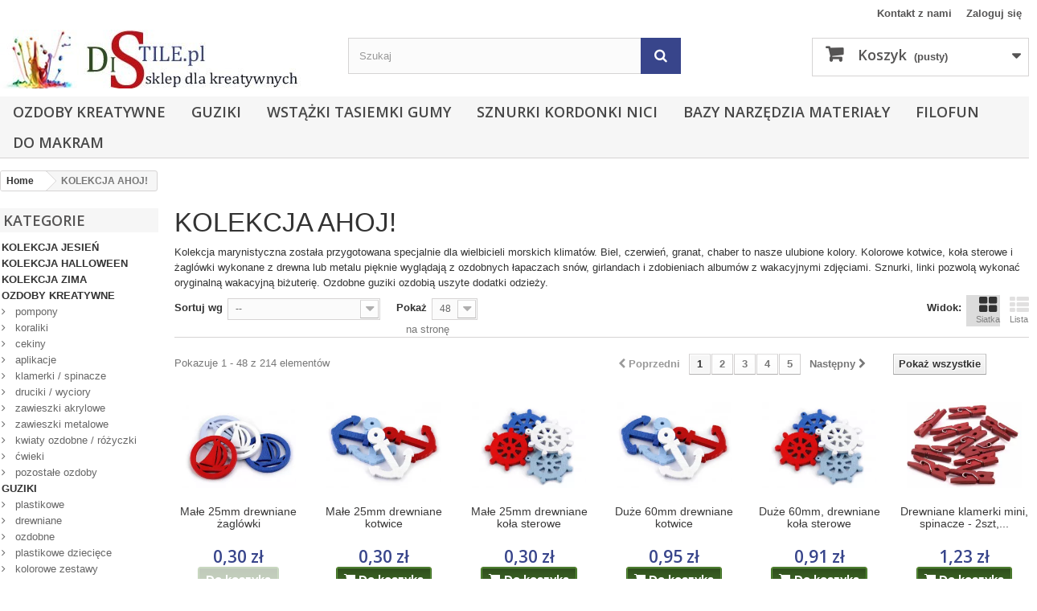

--- FILE ---
content_type: text/html; charset=utf-8
request_url: https://distile.pl/135-kolekcja-ahoj
body_size: 26057
content:
<!DOCTYPE HTML> <!--[if lt IE 7]><html class="no-js lt-ie9 lt-ie8 lt-ie7" lang="pl-pl"><![endif]--> <!--[if IE 7]><html class="no-js lt-ie9 lt-ie8 ie7" lang="pl-pl"><![endif]--> <!--[if IE 8]><html class="no-js lt-ie9 ie8" lang="pl-pl"><![endif]--> <!--[if gt IE 8]><html class="no-js ie9" lang="pl-pl"><![endif]--><html lang="pl-pl"><head><meta charset="utf-8" /><title>Kolekcja morska, marynistyczna - DiStile.pl sklep dla kreatywnych - DiStile.pl</title><meta name="description" content="Morska kolekcja ozdób do scrapbookingu, prac kreatywnych. Kolorowe kotwice, koła sterowe i żaglówki wykonane z drewna lub metalu. Sznurki, linki. Ozdobne guziki" /><meta name="keywords" content="ozdoby morskie, marynistyczne, scrapbooking,kotwice,koła sterowe,żaglówki,liny,sznurki,morze,morska,marynistyczna,guziki,szycie,DIY,tworzenie biżuterii,rękodzieło" /><meta name="generator" content="PrestaShop" /><meta name="robots" content="index,follow" /><meta name="viewport" content="width=device-width, minimum-scale=0.25, maximum-scale=1.6, initial-scale=1.0" /><meta name="apple-mobile-web-app-capable" content="yes" /><link rel="icon" type="image/vnd.microsoft.icon" href="/img/favicon.ico?1759135919" /><link rel="shortcut icon" type="image/x-icon" href="/img/favicon.ico?1759135919" /><link rel="stylesheet" href="https://distile.pl/modules/ruch/views/css/ruch.css" type="text/css" media="all" /><link rel="stylesheet" href="https://ruch-osm.sysadvisors.pl/widget.css" type="text/css" media="all" /><link rel="stylesheet" href="https://distile.pl/themes/distile-bootstrap/cache/v_120_7044bb97e60223fadb0761f20992b748_all.css" type="text/css" media="all" /> <link rel="stylesheet" href="//fonts.googleapis.com/css?family=Open+Sans:300,600&amp;subset=latin,latin-ext" type="text/css" media="all" /> <!--[if IE 8]> 
<script src="https://oss.maxcdn.com/libs/html5shiv/3.7.0/html5shiv.js"></script> 
<script src="https://oss.maxcdn.com/libs/respond.js/1.3.0/respond.min.js"></script> <![endif]--></head><body id="category" class="category category-135 category-kolekcja-ahoj show-left-column hide-right-column lang_pl"><div id="page"><div class="header-container"> <header id="header"><div class="nav"><div class="container"><div class="row"> <nav><div class="header_user_info"> <a class="login" href="https://distile.pl/moje-konto" rel="nofollow" title="Zaloguj się do swojego konta klienta"> Zaloguj się </a></div><div id="contact-link" > <a href="https://distile.pl/kontakty" title="Kontakt z nami">Kontakt z nami</a></div></nav></div></div></div><div><div class="container"><div class="row"><div id="header_logo"> <a href="https://distile.pl/" title="DiStile.pl"> <img class="logo img-responsive" src="https://distile.pl/img/logo.jpg" alt="DiStile.pl" width="374" height="73"/> </a></div><div id="search_block_top" class="col-sm-4 clearfix"><form id="searchbox" method="get" action="https://distile.pl/szukaj" > <input type="hidden" name="controller" value="search" /> <input type="hidden" name="orderby" value="position" /> <input type="hidden" name="orderway" value="desc" /> <input class="search_query form-control" type="text" id="search_query_top" name="search_query" placeholder="Szukaj" value="" /> <button type="submit" name="submit_search" class="btn btn-default button-search"> <span>Szukaj</span> </button></form></div><div id="search_autocomplete" class="search-autocomplete"></div>  
<script></script> <div class="col-sm-4 clearfix"><div class="shopping_cart"> <a href="https://distile.pl/zamowienie" title="Pokaż mój koszyk" rel="nofollow"> <b>Koszyk</b> <span class="ajax_cart_quantity unvisible">0</span> <span class="ajax_cart_product_txt unvisible">Produkt</span> <span class="ajax_cart_product_txt_s unvisible">Produkty</span> <span class="ajax_cart_total unvisible"> </span> <span class="ajax_cart_no_product">(pusty)</span> </a><div class="cart_block block exclusive"><div class="block_content"><div class="cart_block_list"><p class="cart_block_no_products"> Brak produktów</p><div class="cart-prices"><div class="cart-prices-line first-line"> <span class="price cart_block_shipping_cost ajax_cart_shipping_cost unvisible"> Do ustalenia </span> <span class="unvisible"> Wysyłka </span></div><div class="cart-prices-line last-line"> <span class="price cart_block_total ajax_block_cart_total">0,00 zł</span> <span>Razem</span></div></div><p class="cart-buttons"> <a id="button_order_cart" class="btn btn-default button button-small" href="https://distile.pl/zamowienie" title="Realizuj zamówienie" rel="nofollow"> <span> Realizuj zamówienie<i class="icon-chevron-right right"></i> </span> </a></p></div></div></div></div></div><div id="layer_cart"><div class="clearfix"><div class="layer_cart_product col-xs-12 col-md-6"> <span class="cross" title="Zamknij okno"></span> <span class="title"> <i class="icon-check"></i>Produkt dodany poprawnie do Twojego koszyka </span><div class="product-image-container layer_cart_img"></div><div class="layer_cart_product_info"> <span id="layer_cart_product_title" class="product-name"></span> <span id="layer_cart_product_attributes"></span><div> <strong class="dark">Ilość</strong> <span id="layer_cart_product_quantity"></span></div><div> <strong class="dark">Razem</strong> <span id="layer_cart_product_price"></span></div></div></div><div class="layer_cart_cart col-xs-12 col-md-6"> <span class="title"> <span class="ajax_cart_product_txt_s unvisible"> Ilość produktów w Twoim koszyku: <span class="ajax_cart_quantity">0</span>. </span> <span class="ajax_cart_product_txt "> Jest 1 produkt w Twoim koszyku. </span> </span><div class="layer_cart_row"> <strong class="dark"> Razem produkty: </strong> <span class="ajax_block_products_total"> </span></div><div class="layer_cart_row"> <strong class="dark unvisible"> Dostawa:&nbsp; </strong> <span class="ajax_cart_shipping_cost unvisible"> Do ustalenia </span></div><div class="layer_cart_row"> <strong class="dark"> Razem </strong> <span class="ajax_block_cart_total"> </span></div><div class="button-container"> <span class="continue btn btn-default button exclusive-medium" title="Kontynuuj zakupy"> <span> <i class="icon-chevron-left left"></i>Kontynuuj zakupy </span> </span> <a class="btn btn-default button button-medium" href="https://distile.pl/zamowienie" title="Przejdź do realizacji zamówienia" rel="nofollow"> <span> Przejdź do realizacji zamówienia<i class="icon-chevron-right right"></i> </span> </a></div></div></div><div class="crossseling"></div></div><div class="layer_cart_overlay"></div><div id="block_top_menu" class="sf-contener clearfix col-lg-12"><div class="cat-title">Zakładki</div><ul class="sf-menu clearfix menu-content"><li><a href="https://distile.pl/130-produkty-kreatywne" title="Ozdoby Kreatywne">Ozdoby Kreatywne</a><ul><li><a href="https://distile.pl/95-pompony" title="pompony">pompony</a><ul><li><a href="https://distile.pl/158-13mm" title="11-13mm">11-13mm</a></li><li><a href="https://distile.pl/157-15mm" title="15mm">15mm</a></li><li><a href="https://distile.pl/156-20mm" title="20mm">20mm</a></li><li><a href="https://distile.pl/155-25mm" title="25mm">25mm</a></li></ul></li><li><a href="https://distile.pl/144-koraliki" title="koraliki">koraliki</a><ul><li><a href="https://distile.pl/190-koraliki-plastikowe" title="koraliki plastikowe">koraliki plastikowe</a></li><li><a href="https://distile.pl/185-koraliki-akrylowe" title="koraliki akrylowe">koraliki akrylowe</a></li><li><a href="https://distile.pl/98-akrylowe-kwiatki" title="akrylowe kwiatki">akrylowe kwiatki</a></li><li><a href="https://distile.pl/184-koraliki-drewniane" title="koraliki drewniane">koraliki drewniane</a></li></ul></li><li><a href="https://distile.pl/104-cekiny" title="cekiny">cekiny</a></li><li><a href="https://distile.pl/107-aplikacje" title="aplikacje">aplikacje</a><ul><li><a href="https://distile.pl/166-filcowe" title="filcowe">filcowe</a></li><li><a href="https://distile.pl/167-brokatowe" title="brokatowe">brokatowe</a></li><li><a href="https://distile.pl/168-satynowe-luzem" title="satynowe luzem">satynowe luzem</a></li><li><a href="https://distile.pl/169-satynowe-na-tasmie" title="satynowe na taśmie">satynowe na taśmie</a></li></ul></li><li><a href="https://distile.pl/143-klamerki-spinacze" title="klamerki / spinacze">klamerki / spinacze</a></li><li><a href="https://distile.pl/94-druciki-wyciory" title="druciki / wyciory">druciki / wyciory</a></li><li><a href="https://distile.pl/171-zawieszki-akrylowe" title="zawieszki akrylowe">zawieszki akrylowe</a></li><li><a href="https://distile.pl/153-zawieszki-metalowe" title="zawieszki metalowe">zawieszki metalowe</a></li><li><a href="https://distile.pl/128-kwiaty-ozdobne-rozyczki" title="kwiaty ozdobne / różyczki">kwiaty ozdobne / różyczki</a></li><li><a href="https://distile.pl/142-cwieki" title="ćwieki">ćwieki</a></li><li><a href="https://distile.pl/86-pozostale-ozdoby" title="pozostałe ozdoby">pozostałe ozdoby</a></li></ul></li><li><a href="https://distile.pl/89-guziki" title="Guziki">Guziki</a><ul><li><a href="https://distile.pl/126-guziki-plastikowe" title="plastikowe">plastikowe</a></li><li><a href="https://distile.pl/124-drewniane" title="drewniane">drewniane</a></li><li><a href="https://distile.pl/127-guziki-zdobione" title="ozdobne">ozdobne</a></li><li><a href="https://distile.pl/173-plastikowe-dzieciece" title="plastikowe dziecięce">plastikowe dziecięce</a></li><li><a href="https://distile.pl/125-guziki-zestawy" title="kolorowe zestawy">kolorowe zestawy</a></li></ul></li><li><a href="https://distile.pl/129-wstazki-tasiemki-gumy" title="Wstążki Tasiemki Gumy">Wstążki Tasiemki Gumy</a><ul><li><a href="https://distile.pl/165-gumy" title="gumy">gumy</a></li><li><a href="https://distile.pl/108-ozdobny-nadruk" title="ozdobny nadruk">ozdobny nadruk</a></li><li><a href="https://distile.pl/145-w-kropki" title="w kropki">w kropki</a></li><li><a href="https://distile.pl/176-w-kratke" title="w kratkę">w kratkę</a></li><li><a href="https://distile.pl/138-tasiemki-bawelniane" title="tasiemki bawełniane">tasiemki bawełniane</a></li><li><a href="https://distile.pl/111-wstazki-rypsowe" title="ryps jednokolorowy">ryps jednokolorowy</a></li><li><a href="https://distile.pl/88-satynowe-gladkie" title="satynowe gładkie">satynowe gładkie</a><ul><li><a href="https://distile.pl/139-satyna-3mm" title="satynowa 3mm">satynowa 3mm</a></li><li><a href="https://distile.pl/109-wstazka-satynowa-6mm" title="satynowa 6mm">satynowa 6mm</a></li><li><a href="https://distile.pl/122-satynowa-10mm" title="satynowa 10mm">satynowa 10mm</a></li><li><a href="https://distile.pl/196-satynowa-12mm" title="satynowa 12mm">satynowa 12mm</a></li><li><a href="https://distile.pl/123-satynowa-20mm" title="satynowa 20mm">satynowa 20mm</a></li><li><a href="https://distile.pl/120-satyna-25mm" title="satynowa 25mm">satynowa 25mm</a></li><li><a href="https://distile.pl/113-satynowa-30mm" title="satynowa 30mm">satynowa 30mm</a></li><li><a href="https://distile.pl/115-satynowa-40mm" title="satynowa 40mm">satynowa 40mm</a></li><li><a href="https://distile.pl/116-satynowa-50mm" title="satynowa 50mm">satynowa 50mm</a></li><li><a href="https://distile.pl/114-satynowa-60mm" title="satynowa 60mm">satynowa 60mm</a></li><li><a href="https://distile.pl/117-satynowa-100mm" title="satynowa 100mm">satynowa 100mm</a></li><li><a href="https://distile.pl/163-satynowa-160mm" title="satynowa 160mm ">satynowa 160mm </a></li></ul></li><li><a href="https://distile.pl/110-szyfonowe-gladkie" title="szyfonowe gładkie">szyfonowe gładkie</a></li><li><a href="https://distile.pl/137-tasiemki-zabki" title="tasiemki ząbki">tasiemki ząbki</a></li><li><a href="https://distile.pl/162-brokatowe" title="brokatowe">brokatowe</a></li><li><a href="https://distile.pl/112-wstazki-zestawy" title="kolorowe zestawy">kolorowe zestawy</a></li><li><a href="https://distile.pl/148-siatki-florystyczne" title="siatki florystyczne">siatki florystyczne</a></li><li><a href="https://distile.pl/106-pajeczynki-dekoracyjne" title="pajęczynki dekoracyjne">pajęczynki dekoracyjne</a></li><li><a href="https://distile.pl/161-tiule-dekoracyjne" title="tiule dekoracyjne">tiule dekoracyjne</a></li><li><a href="https://distile.pl/201-tasmy-lamowki" title="taśmy / lamówki">taśmy / lamówki</a></li></ul></li><li><a href="https://distile.pl/97-sznurki-kordonki-nici" title="sznurki kordonki nici">sznurki kordonki nici</a><ul><li><a href="https://distile.pl/209-kordonki" title="kordonki">kordonki</a><ul><li><a href="https://distile.pl/210-kordonek-muza-10" title="kordonek muza 10">kordonek muza 10</a></li></ul></li><li><a href="https://distile.pl/216-mulina" title="mulina">mulina</a></li><li><a href="https://distile.pl/215-sznurki-naturalne" title="sznurki naturalne">sznurki naturalne</a></li><li><a href="https://distile.pl/131-sznurek-woskowany" title="sznurek woskowany">sznurek woskowany</a></li><li><a href="https://distile.pl/211-wloczka-bawelniana-sznureczek" title="włóczka bawełniana / sznureczek">włóczka bawełniana / sznureczek</a></li><li><a href="https://distile.pl/212-wloczka-akrylowa" title="włóczka akrylowa">włóczka akrylowa</a></li><li><a href="https://distile.pl/194-nici-koral-10" title="nici KORAL 10">nici KORAL 10</a></li><li><a href="https://distile.pl/195-nici-koral-18" title="nici KORAL 18">nici KORAL 18</a></li><li><a href="https://distile.pl/133-sznurki-bawelniane" title="sznurki bawełniane">sznurki bawełniane</a><ul><li><a href="https://distile.pl/174-1-2mm-skrecany-pojedynczo" title="1-2mm skręcany pojedynczo">1-2mm skręcany pojedynczo</a></li><li><a href="https://distile.pl/187-3mm-skrecany-pojedynczo" title="3mm skręcany pojedynczo">3mm skręcany pojedynczo</a></li><li><a href="https://distile.pl/188-4-5mm-skrecany-pojedynczo" title="4-5mm skręcany pojedynczo">4-5mm skręcany pojedynczo</a></li><li><a href="https://distile.pl/150-2mm-pleciony-z-rdzeniem-poliestrowym" title="2mm pleciony z rdzeniem poliestrowym ">2mm pleciony z rdzeniem poliestrowym </a></li><li><a href="https://distile.pl/151-3mm-pleciony-z-rdzeniem-poliestrowym" title="3mm pleciony z rdzeniem poliestrowym ">3mm pleciony z rdzeniem poliestrowym </a></li><li><a href="https://distile.pl/191-3mm-pleciony-z-rdzeniem-bawelnianym" title="3mm pleciony z rdzeniem bawełnianym">3mm pleciony z rdzeniem bawełnianym</a></li><li><a href="https://distile.pl/164-5mm-pleciony-z-rdzeniem-poliestrowym" title="5mm pleciony z rdzeniem poliestrowym">5mm pleciony z rdzeniem poliestrowym</a></li><li><a href="https://distile.pl/197-5mm-pleciony-z-rdzeniem-bawelnianym" title="5mm pleciony z rdzeniem bawełnianym">5mm pleciony z rdzeniem bawełnianym</a></li><li><a href="https://distile.pl/180-5mm-pleciony-bez-rdzenia" title="5mm pleciony bez rdzenia">5mm pleciony bez rdzenia</a></li><li><a href="https://distile.pl/186-5mm-dziany" title="5mm dziany">5mm dziany</a></li><li><a href="https://distile.pl/206-9mm-pleciony-z-rdzeniem" title="9mm pleciony z rdzeniem">9mm pleciony z rdzeniem</a></li><li><a href="https://distile.pl/207-10-20mm-pleciony-z-rdzeniem" title="10-20mm pleciony z rdzeniem">10-20mm pleciony z rdzeniem</a></li></ul></li><li><a href="https://distile.pl/214-sznurki-poliestrowe-dziane" title="sznurki poliestrowe dziane">sznurki poliestrowe dziane</a></li><li><a href="https://distile.pl/149-sznurki-poliestrowe-bez-rdzenia" title="sznurki poliestrowe bez rdzenia">sznurki poliestrowe bez rdzenia</a></li><li><a href="https://distile.pl/132-sznurki-satynowe" title="sznurki satynowe">sznurki satynowe</a></li><li><a href="https://distile.pl/134-sznurki-lureks-metalizowane" title="sznurki lureks / metalizowane">sznurki lureks / metalizowane</a></li><li><a href="https://distile.pl/152-rzemienie" title="rzemienie">rzemienie</a></li><li><a href="https://distile.pl/92-rafia-dekoracyjna" title="rafia dekoracyjna">rafia dekoracyjna</a></li></ul></li><li><a href="https://distile.pl/96-bazy-narzedzia-materialy" title="Bazy narzędzia materiały">Bazy narzędzia materiały</a><ul><li><a href="https://distile.pl/146-narzedzia" title="narzędzia">narzędzia</a></li><li><a href="https://distile.pl/177-szydelka" title="szydełka">szydełka</a></li><li><a href="https://distile.pl/213-obrecze-i-dna" title="obręcze i dna">obręcze i dna</a></li><li><a href="https://distile.pl/192-karabinczyki" title="karabińczyki">karabińczyki</a></li><li><a href="https://distile.pl/200-kolka-metalowe" title="kółka metalowe">kółka metalowe</a></li><li><a href="https://distile.pl/198-polkola-metalowe" title="półkola metalowe">półkola metalowe</a></li><li><a href="https://distile.pl/189-elementy-do-brelokow" title="elementy do breloków">elementy do breloków</a></li><li><a href="https://distile.pl/154-elementy-do-bizuterii" title="elementy do biżuterii">elementy do biżuterii</a></li><li><a href="https://distile.pl/170-elementy-do-lapaczy-snow" title="elementy do łapaczy snów">elementy do łapaczy snów</a></li><li><a href="https://distile.pl/181-elementy-do-torebek" title="elementy do torebek">elementy do torebek</a></li><li><a href="https://distile.pl/172-owoce-i-warzywa" title="owoce i warzywa">owoce i warzywa</a></li><li><a href="https://distile.pl/70-kleje-scrapbooking" title="kleje i brokaty">kleje i brokaty</a></li><li><a href="https://distile.pl/118-rzepy" title="rzepy">rzepy</a></li><li><a href="https://distile.pl/105-nici-zylki" title="nici / żyłki">nici / żyłki</a></li></ul></li><li><a href="https://distile.pl/84-filofun" title="FILOFUN">FILOFUN</a></li><li><a href="https://distile.pl/178-do-makram" title="DO MAKRAM">DO MAKRAM</a><ul><li><a href="https://distile.pl/202-sznurki-bawelniane" title="sznurki bawełniane">sznurki bawełniane</a></li><li><a href="https://distile.pl/203-korale" title="korale">korale</a></li><li><a href="https://distile.pl/204-elementy-metalowe" title="elementy metalowe">elementy metalowe</a></li><li><a href="https://distile.pl/205-bazy-i-narzedzia" title="bazy i narzędzia">bazy i narzędzia</a></li></ul></li></ul></div></div></div></div> </header></div><div class="columns-container"><div id="columns" class="container"><ol class="breadcrumb" itemscope itemtype="http://schema.org/BreadcrumbList"><li itemprop="itemListElement" itemscope itemtype="http://schema.org/ListItem"> <a href="https://distile.pl/" title="Home Page" itemprop="item"> <span itemprop="name">Home</span> </a><meta itemprop="position" content="1" /></li><li itemprop="itemListElement" itemscope itemtype="http://schema.org/ListItem"> <span itemprop="name">KOLEKCJA AHOJ!</span><meta itemprop="position" content="2" /></li></ol><div id="slider_row" class="row"></div><div class="row"><div id="left_column" class="column col-xs-12 col-sm-3 col-md-2"><div id="categories_block_left" class="block"><h2 class="title_block"> Kategorie</h2><div class="block_content"><ul class="tree "><li > <a href="https://distile.pl/136-kolekcja-jesien" title="Specjalnie przygotowana seria jesiennych produktów. Jesień, to idealna pora na tworzenie unikalnych prac rękodzielniczych. Pogoda nie zawsze dopisuje dlatego jest to świetny czas na rozwijanie swojego hobby. Polecamy ciepły koc, kubek gorącej czekolady i dużo, dużo wyobraźni. Wszystkie produkty i materiały kreatywne dostarczymy MY, prosto do waszych domowych pracowni!"> KOLEKCJA JESIEŃ </a></li><li > <a href="https://distile.pl/141-kolekcja-halloween" title="Czas na moc zabawy i strachu!!! Dynie, nietoperze, czarne koty, pajęczyny a nawet kościotrupy :)"> KOLEKCJA HALLOWEEN </a></li><li > <a href="https://distile.pl/119-kolekcja-zima" title="Zimowa i świąteczna kolekcja ozdób. Tematyczne wstążki do prezentów i zdobień, zimowe zawieszki i koraliki, ozdobne taśmy, siatki i elementy do stroików i zdobienia pomieszczeń."> KOLEKCJA ZIMA </a></li><li > <a href="https://distile.pl/130-produkty-kreatywne" title="Kolekcja produktów kreatywnych idealnych do prac dla dużych i małych artystów."> Ozdoby Kreatywne </a><ul><li > <a href="https://distile.pl/95-pompony" title="Małe, średnie i duże. Puchate, miękkie i kolorowe pomponiki. Idealny dodatek do prac kreatywnych."> pompony </a></li><li > <a href="https://distile.pl/144-koraliki" title="Koraliki drewniane, akrylowe, szklane. Kolorowe ozdoby do przyszycia lub nawlekania. Idealne do tworzenia biżuterii i ozdób metodą scrapbooking."> koraliki </a></li><li > <a href="https://distile.pl/104-cekiny" title="Duże, małe - zawsze kolorowe. Kolekcja cekinów do przyklejania i przyszywania. Idealne do zdobień w cardmakingu - przyklejanie do zaproszeń, kart, listów i albumów. Do zdobień w majsterkowaniu - pudełek, ramek do zdjęć, pamiątek, wystroju pomieszczeń. Do szycia i zdobienia ubrań, torebek, plecaków. Do tworzenia biżuterii, breloków, naszyjników i bransoletek. I oczywiście do zabawy!"> cekiny </a></li><li > <a href="https://distile.pl/107-aplikacje" title="Ozdobne aplikacje z materiału, weluru, lureksu. Idealne do zdobienia na materiale, drewnie, papierze, szkle i matelu."> aplikacje </a></li><li > <a href="https://distile.pl/143-klamerki-spinacze" title="Klamerki drewniane, spinacze. Idealne do prac z papierem i drewnem. Można ozdabiać je, obklejać, przyklejać. Można używać do zdjęć, wizytówek, zaproszeń i karteczek."> klamerki / spinacze </a></li><li > <a href="https://distile.pl/94-druciki-wyciory" title="Druty kreatywny, wyciory idealne do prac kreatywnych, miękkie i puszyste albo błyszczące, w atrakcyjnych kolorach."> druciki / wyciory </a></li><li > <a href="https://distile.pl/171-zawieszki-akrylowe" title="Zawieszki akrylowe mają szerokie możliwości zastosowania. Najczęściej wiesza się je przy ozdobach pomieszczeń, łapaczach snów, girlandach i dzwonkach wietrznych. Można ich użyć do wyrobu biżuterii. Ciekawie wyróżni się przywiązana na wstążce, którą owija się np. świecznik, kartkę okolicznościową lub pudełko podarunkowe. Można nią ozdobić np.klucze. Jest świetna do tworzenia zakładek do książek lub ozdobnych zawieszek na torebki lub karabińczyki. Jest także świetną ozdobą odzieży, toreb i torebek."> zawieszki akrylowe </a></li><li > <a href="https://distile.pl/153-zawieszki-metalowe" title="Zawieszki metalowe mają szerokie możliwości zastosowania. Najczęściej wiesza się je przy bransoletkach, naszyjnikach, kolczykach i brelokach. Można ich użyć do celów dekoracyjnych. Ciekawie wyróżni się przywiązana na wstążce, którą owija się np. świecznik, kartkę okolicznościową lub pudełko podarunkowe. Można nią ozdobić np.klucze. Jest świetna do tworzenia zakładek do książek lub ozdobnych zawieszek na torebki lub karabińczyki. Jest także świetną ozdobą odzieży, toreb i torebek."> zawieszki metalowe </a></li><li > <a href="https://distile.pl/128-kwiaty-ozdobne-rozyczki" title="Róże, różyczki i kwiatki - satynowe, metalowe, papierowe. Idealne do naszywania, przyklejania i nawlekania. Do zdobienia ubrań, tworzenia zaproszeń, biżuterii i do innych prac rękodzielniczych."> kwiaty ozdobne / różyczki </a></li><li > <a href="https://distile.pl/142-cwieki" title="Metalowe ćwieki z kolorowym kamieniem. Ćwieki posiadają kolce, które przechodzą przez tkaninę i można je ręcznie zagiąć. Produkty zdobione ćwiekami można prać."> ćwieki </a></li><li class="last"> <a href="https://distile.pl/86-pozostale-ozdoby" title="zbiór ozdób kreatywnych do wykorzystania w rękodziele"> pozostałe ozdoby </a></li></ul></li><li > <a href="https://distile.pl/89-guziki" title="Małe, duże i bardzo kolorowe guziczki do prac kreatywnych. W ofercie naszego sklepu znajdziesz wszystko co potrzebujesz do tworzenia pięknych prac."> Guziki </a><ul><li > <a href="https://distile.pl/126-guziki-plastikowe" title="Guziki plastikowe, 2 dziurki. Różne kolory i rozmiary,"> plastikowe </a></li><li > <a href="https://distile.pl/124-drewniane" title="Drewniane guziki do ubrań i prac rękodzielniczych. Naturalne. nielakierowane, w różnych rozmiarach i wzorach."> drewniane </a></li><li > <a href="https://distile.pl/127-guziki-zdobione" title="Guziczki plastikowe, metalowe, drewniane, w unikalnym stylu RETRO. Emaliowane, malowane, postarzane, rzeźbione, z 2 i 4 dziurkami. Idealne do prac metodą scrapbooking, vintage, decoupage."> ozdobne </a></li><li > <a href="https://distile.pl/173-plastikowe-dzieciece" title="Dziecięce guziczki ozdobne. Kolorowe wzorki, na nóżce lub z dziurkami. Można prać."> plastikowe dziecięce </a></li><li class="last"> <a href="https://distile.pl/125-guziki-zestawy" title="Guziki plastikowe z kolorowych zestawach kreatywnych. Guziczki w 3 wielkościach i różnych kolorach."> kolorowe zestawy </a></li></ul></li><li > <a href="https://distile.pl/129-wstazki-tasiemki-gumy" title="Wstążki i tasiemki do ozdabiania i tworzenia pięknych prac. Kolorowe i ozdabiane wzorami. Wąskie i szerokie. Rypsowe i satynowe."> Wstążki Tasiemki Gumy </a><ul><li > <a href="https://distile.pl/165-gumy" title="Gumy, elastyczne sznurki, rozciągliwe tasiemki. Jednokolorowe i wielokolorowe wzory. Niezbędne przy szyciu, zdobieniu i tworzeniu elastycznej biżuterii."> gumy </a></li><li > <a href="https://distile.pl/108-ozdobny-nadruk" title="Wstążki i tasiemki do ozdabiania i tworzenia pięknych prac. Kolorowe i ozdabiane wzorami. Wąskie i szerokie. Rypsowe i satynowe."> ozdobny nadruk </a></li><li > <a href="https://distile.pl/145-w-kropki" title="Wstążeczki w kropki, kropy, groszki i grochy. Satynowe i rypsowe o różnej szerokości."> w kropki </a></li><li > <a href="https://distile.pl/176-w-kratke" title="Wstążki ozdobne z kolorowym nadrukiem w kratkę. Do szycia, rękodzieła i zdobień scrapbooking i cardmaking. Różne kolory i szerokości.&nbsp;"> w kratkę </a></li><li > <a href="https://distile.pl/138-tasiemki-bawelniane" title="Tasiemki bawełniane w naturalnym kolorze, z nadrukiem. Wysoka jakość wykonania. Oryginalne wzory."> tasiemki bawełniane </a></li><li > <a href="https://distile.pl/111-wstazki-rypsowe" title="Wstążki rypsowe."> ryps jednokolorowy </a></li><li > <a href="https://distile.pl/88-satynowe-gladkie" title="Satynowe w pięknych barwach i wielu szerokościach."> satynowe gładkie </a></li><li > <a href="https://distile.pl/110-szyfonowe-gladkie" title="Wstążki szyfonowe. Wykonane z delikatnej organzy, gładkie lub z satynową lamówką. W wielu pięknych kolorach i różnych szerokościach."> szyfonowe gładkie </a></li><li > <a href="https://distile.pl/137-tasiemki-zabki" title="Ząbki, zygzaki - ozdobne tasiemki do obszywania i strojenia."> tasiemki ząbki </a></li><li > <a href="https://distile.pl/162-brokatowe" title="Wstążka brokatowa, mieniące się, kolorowe, solidnie wykonane taiemki brokatowe. Idealne do zdobień, szycia, pakowania prezentów i zdobienia pomieszczeń."> brokatowe </a></li><li > <a href="https://distile.pl/112-wstazki-zestawy" title="Wstążki w zestawach kolorystycznych i tematycznych."> kolorowe zestawy </a></li><li > <a href="https://distile.pl/148-siatki-florystyczne" title="Siatki jutowe, florystyczne, brokatowe."> siatki florystyczne </a></li><li > <a href="https://distile.pl/106-pajeczynki-dekoracyjne" title="Piękne, ozdobne taśmy na wzór pajęczynki."> pajęczynki dekoracyjne </a></li><li > <a href="https://distile.pl/161-tiule-dekoracyjne" title="Tiule dekoracyjne na rolce. Ozdobione mieniącym się brokatem. Piękne kolory, idealne do dekoracji pomieszczeń z okazji ślubu, komunii, świąt i imprez okazjonalnych. Nadają się do szycia, zdobienia ubrań, mebli itp. Pasują do zdobień w scrapbookingu i do wielu innych technik rękodzielniczych."> tiule dekoracyjne </a></li><li class="last"> <a href="https://distile.pl/201-tasmy-lamowki" title="Taśmy i lamówki odzieżowe, do wykonczeń, obszyć i wzmocnień."> taśmy / lamówki </a></li></ul></li><li > <a href="https://distile.pl/97-sznurki-kordonki-nici" title="Kolorowe, mieniące się, brokatowe, z lureksem, satynowe, metalizowane, elastyczne i wiele wiele innych."> sznurki kordonki nici </a><ul><li > <a href="https://distile.pl/209-kordonki" title="Kordonki bawełniane z polskiej fabryki Ariadna. Nici zdobnicze na druty i na szydełko, wykonane są z najwyższej jakości bawełny merceryzowanej. Nici są dobrze skręcone, gładkie, praca nimi jest łatwa i przyjemna, a powstałe wyroby są piękne, eleganckie i trwałe. Kordonki bawełniane wykorzystywane są do haftów ręcznych, do ręcznego robienia serwetek, firanek, bieżników, koronek. Sprawdzają się przy wyrobie bluzeczek, torebek i wielu innych fantastycznych rzeczy. Bardzo modne są ozdoby choinkowe i wielkanocne wykonywane głównie z kordonków MUZA i KAJA. Kordonki bawełniane produkowane są w różnych grubościach i ogromnej gamie kolorystycznej. Ta różnorodność powoduje, że mają bardzo wszechstronne zastosowanie. Z najbardziej popularnych, gładkich kordonków najgrubsza jest Aria 5, z powodu swej grubości zwana często włóczką. Kolejna po niej to Muza 10, następnie Muza 20 i nowość na rynku Muza 50. (generalnie im większy numer towarzyszy nazwie, tym cieńszy kordonek). Nici bawełniane mają mniejszy połysk niż nici poliestrowe, ale tworząc z nich nie sposób nie docenić wyjątkowych zalet bawełny. Miłośnicy stylu eko i retro wyczarowują z bawełnianych kordonków prawdziwe cuda."> kordonki </a></li><li > <a href="https://distile.pl/216-mulina" title="Mulina to wysokiej jakości, najczęściej bawełniana nić składająca się z kilku cienkich włókien, które można rozdzielać w zależności od potrzeb. Wyróżnia się bogactwem kolorów i delikatnym połyskiem, dzięki czemu idealnie nadaje się do haftu krzyżykowego, haftu płaskiego, wyszywania dekoracji na tkaninach, a także do tworzenia biżuterii, bransoletek przyjaźni czy ozdób rękodzielniczych. To podstawowy materiał w rękodziele, używany zarówno przez początkujących, jak i doświadczonych pasjonatów haftu."> mulina </a></li><li > <a href="https://distile.pl/215-sznurki-naturalne" title="Naturalne sznurki do prac rękodzielniczych. Lniane, jutowe, konopne. Skręcane, plecione, tkane. Do makram, do szydełkowania, do plecionek."> sznurki naturalne </a></li><li > <a href="https://distile.pl/131-sznurek-woskowany" title="Sznurki bawełniane, woskowane. Różne średnice i kolory pozwalają na tworzenie unikalnej, atrakcyjnej i wytrzymałej biżuterii oraz ozdób w różnych technikach."> sznurek woskowany </a></li><li > <a href="https://distile.pl/211-wloczka-bawelniana-sznureczek" title="Bawełniane włóczki / sznureczki z wysokiej jakości bawełny, merceryzowane i opalane. Do wszelkich robótek na drutach oraz szydełku. Szczególnie do amigurumi, lekkich ubrań i serwetek."> włóczka bawełniana / sznureczek </a></li><li > <a href="https://distile.pl/212-wloczka-akrylowa" title=""> włóczka akrylowa </a></li><li > <a href="https://distile.pl/194-nici-koral-10" title="Nici KORAL 10 (1030dtex x3) ARIADNA to popularne nici do robótek ręcznych. Są to nici typu kord, wykonane z najwyższej jakości włókna poliestrowego. Nici są gładkie i błyszczące, co sprawia, że wykonane z nich prace są bardzo atrakcyjne. Żadna inna nitka nie da takiego efektu jak nici Koral. Nici te doskonale nadają się do wykonywania serwet, bieżników, koronek, firanek. Można z nich wyczarować niepowtarzalne torebki, oryginalną odzież taką jak bluzki, sukienki, kapelusze. W tworzeniu biżuterii nici te wykorzystywane są jako nić jubilerska do szycia. Jedna szpula o wadze 250g ma ok. 790m. Nici nadają się na szydełko i na druty. Zalecane szydełko: 1,1. Zalecane druty: 1,5. Nici Koral 10 są grubsze niż nici Koral 18. Produkowane są w 17 atrakcyjnych kolorach. W naszym sklepie internetowym wszystkie kolory są zawsze dostępne. Nici sprzedajemy na pojedyncze sztuki i na metry.&nbsp;"> nici KORAL 10 </a></li><li > <a href="https://distile.pl/195-nici-koral-18" title="Nici KORAL 18 (620dtex x3) &nbsp;ARIADNA to popularne nici do robótek ręcznych. Są to nici typu kord, wykonane z najwyższej jakości włókna poliestrowego. Nici są gładkie i błyszczące, co sprawia, że wykonane z nich prace są bardzo atrakcyjne. Żadna inna nitka nie da takiego efektu jak nici Koral. Nici te doskonale nadają się do wykonywania serwet, bieżników, koronek, firanek. Można z nich wyczarować niepowtarzalne torebki, oryginalną odzież taką jak bluzki, sukienki, kapelusze. W tworzeniu biżuterii nici te wykorzystywane są jako nić jubilerska do szycia. Jedna szpula o wadze 250g ma ok. 1300m. Nici nadają się na szydełko i na druty. Zalecane szydełko: 0,9. Zalecane druty: 1. Nici Koral 18 są&nbsp;cieńsze niż nici Koral 10. Produkowane są w&nbsp;6&nbsp;kolorach. W naszym sklepie internetowym wszystkie kolory są zawsze dostępne. Nici sprzedajemy na pojedyncze sztuki."> nici KORAL 18 </a></li><li > <a href="https://distile.pl/133-sznurki-bawelniane" title="Sznurki bawełniane idealne do robótek ręcznych. Miękkie, kolorowe i naturalne. Do szydełkowania, robienia na drutach. Do makram i plecionek. Do tworzenia biżuterii. Do szycia i zdobienia."> sznurki bawełniane </a></li><li > <a href="https://distile.pl/214-sznurki-poliestrowe-dziane" title="Sznurek poliestrowy dziany to sznurek pełny w środku, wytrzymały, miękki. Sznurek wysokiej jakości produkowany w Polsce. Idealny do szydełkowania i plecenia. Świetnie pasuje do szydełkowania toreb, plecaków i pojemników. Można go prać."> sznurki poliestrowe dziane </a></li><li > <a href="https://distile.pl/149-sznurki-poliestrowe-bez-rdzenia" title="Miękki sznurek poliestrowy bez rdzenia. Wysokiej jakości, dostępny w wielu kolorach. Idealny do pracy na drutach, szydełku, zdobień i prac rękodzielniczych oraz szycia i zdobienia ubrań. Sznurek jest rozciągliwy ponieważ nie posiada rdzenia."> sznurki poliestrowe bez rdzenia </a></li><li > <a href="https://distile.pl/132-sznurki-satynowe" title="Sznurek satynowy może wydawać się zwykłym sznureczkiem na wielkiej rolce. Gdy stoi na półce, nie różni się niczym od innych zakurzonych nawojów. Nie przyciągnie waszego oka, opakowanie zazwyczaj 100m zdecydowanie odstrasza. Dlatego też u nas kupisz go na metry, rolki i wybierzesz z ogromnej gamy kolorów. Zacznijmy od podstaw, sznurek satynowy lub inaczej satynowo-nylonowy to sznurek o szerokości 2mm i szerokiej gamie kolorów. Wykorzystuje się go przy tworzeniu biżuterii ponieważ posiada „ten satynowy błysk”. Najczęściej można go spotkać w plecionych bransoletach shamballa oraz naszyjnikach. Sznurek dostępny jest w w ponad 30 odcieniach. Pełna rolka posiada 100m długości a podstawowy, minimalny nawój ma 1 lub 5m. Sznurek satynowy w nawoju 5m wystarcza na wykonanie ok. 2 bransoletek (ilość zależy od szerokości plecionki i obwodu bransoletki). Dodatkową, bardzo ważną cechą jest jego topliwość. Pozwala ona na tworzenie bezpiecznych zakończeń i łączenie sznurka w celu uzyskania atrakcyjnych efektów. Sposobów plecenia istnieje wiele, zachęcamy do zapoznania się z internetowymi instrukcjami. Efekt końcowy – piękny. Zebraliśmy dla was całą galerię gotowych prac na naszym blogu http://blog.distile.pl/sznurek-satynowy-piekno-swojej-prostocie/"> sznurki satynowe </a></li><li > <a href="https://distile.pl/134-sznurki-lureks-metalizowane" title="Mieniące się sznurki z lureksem to idealny akcent świąteczny. Można wykorzystać przy tworzeniu ozdób, zawieszek, pakowaniu prezentów i zdobienia pomieszczeń."> sznurki lureks / metalizowane </a></li><li > <a href="https://distile.pl/152-rzemienie" title="Rzemienie, rzemyki, dwustronne, płaskie, warkocze - to idealna baza do wyrobu biżuterii. Skóropodobny materiał, staranne wykonanie, różne kolory,"> rzemienie </a></li><li class="last"> <a href="https://distile.pl/92-rafia-dekoracyjna" title="Atrakcyjna rafia dekoracyjna, papierowa trawa, polyrafia, dostępna w wielu kolorach."> rafia dekoracyjna </a></li></ul></li><li > <a href="https://distile.pl/183-bobbiny-sznurki" title="Bobbinowy sznurek do makramy. Jest wyjątkowo miękki i jednocześnie gruby, dzięki czemu doskonale uwydatnia piękno makramowych węzłów oraz pozwala&nbsp;rozczesać gęste frędzle. Jest zrobiony z najwyższej jakości przędzy z recyklingu, która na żadnym etapie produkcji&nbsp;nie wymaga użycia barwników, wody ani żadnych produktów chemicznych. Sznurek posiada certyfikat STANDARD 100 by OEKO-TEX w klasie I, co oznacza, że jest bezpieczny i może być stosowany nawet w produktach dla niemowląt i dzieci do lat 3. STANDARD 100 by OEKO-TEX jest wiodącym w świecie znakiem bezpieczeństwa wyrobów włókienniczych. Certyfikowany sznurek jest wolny od substancji szkodliwych w stężeniach mających negatywny wpływ na stan zdrowia człowieka i środowisko."> BOBBINY sznurki </a></li><li > <a href="https://distile.pl/96-bazy-narzedzia-materialy" title="Przygotowaliśmy duży wybór narzędzi i materiałów niezbędnych przy wykonywaniu prac rękodzielniczych różnymi metodami - szycie, tworzenie biżuterii, plecionki i makramy, zdobienia scrapbooking i decoupage, zabawy kreatywne, tworzenie łapaczy snów i ozdobnych girland.&nbsp;"> Bazy narzędzia materiały </a><ul><li > <a href="https://distile.pl/146-narzedzia" title="Narzędzia do prac hobbistycznych, do szycia, do cięcia, do tworzenia biżuterii, scrapbookingu, DIY."> narzędzia </a></li><li > <a href="https://distile.pl/177-szydelka" title="Szydełka, plastikowe, metalowe, pozłacane, ozdobne i tradycyjne. Niezbędne narzędzia do robótek ręcznych."> szydełka </a></li><li > <a href="https://distile.pl/213-obrecze-i-dna" title="Drewniane i metalowe obręcze. Dna do koszy i pudełek"> obręcze i dna </a></li><li > <a href="https://distile.pl/192-karabinczyki" title="Karabińczyki do toreb, plecaków, biżuterii."> karabińczyki </a></li><li > <a href="https://distile.pl/200-kolka-metalowe" title="galanteria metalowa - KÓŁKA"> kółka metalowe </a></li><li > <a href="https://distile.pl/198-polkola-metalowe" title="galanteria metalowa - PÓŁKOLA"> półkola metalowe </a></li><li > <a href="https://distile.pl/189-elementy-do-brelokow" title="Karabińczyki, koła, kółka sprężynujące, zawieszki i końcówki - wszystkie niezbędne elementy do wykonania breloków do kluczy i do zawieszek do toreb i plecaków.&nbsp;"> elementy do breloków </a></li><li > <a href="https://distile.pl/154-elementy-do-bizuterii" title="Baza do wyrobu biżuterii pozawala na stworzenie unikalnych produktów takich jak breloki, wsuwki, spinacze, szpilki do włosów, pierścionki, kolczyki i wiele innych."> elementy do biżuterii </a></li><li > <a href="https://distile.pl/170-elementy-do-lapaczy-snow" title="Wszystkie elementy i materiały niezbędne do wykonania własnego łapacza snów. Dream catcher to piękne ozdoby zarówno pomieszczeń jak i balkonów, tarasów i ogrodów. Powieszone nad łóżkiem odstraszają złe sny i duchy przy okazji zdobiąc pokój i dodając mu wielkiego uroku."> elementy do łapaczy snów </a></li><li > <a href="https://distile.pl/181-elementy-do-torebek" title="Zebraliśmy w jednym miejscu wszystkie niezbędne elementy i materiały do tworzenia torebek takie jak rączki, zapięcia, karabińczyki i okucia. Jeżeli szukasz sznurków do szydełkowych torebek&nbsp;zajrzyj do działu&nbsp; SZNURKI &nbsp;- dostępne są tam wszystkie kolory, grubości i rodzaje sznurka.&nbsp; Jeżeli szukasz szydełek to zajrzyj do działu&nbsp; SZYDEŁKA"> elementy do torebek </a></li><li > <a href="https://distile.pl/172-owoce-i-warzywa" title="Dekoracyjne owoce, warzywa, zioła, żołędzie i kasztany. Małe, starannie wykonane elementy do zdobień pomieszczeń, wiązanek, bukietów, stroików, stołów, tworzenia aranżacji 3D.&nbsp;"> owoce i warzywa </a></li><li > <a href="https://distile.pl/70-kleje-scrapbooking" title="Kleje, brokaty sypkie i z klejem, kropki kleju, taśmy z klejem i wiele innych preparatów przeznaczonych pracy metodą scrapbooking."> kleje i brokaty </a></li><li > <a href="https://distile.pl/118-rzepy" title="Taśmy rzep są idealnym rozwiązaniem do przymocowania ozdób w celu uzyskania efektu 3D (wypukłości) lub wielokrotnego użycia. Są też bardzo dobrym sposobem na wykonanie zapięć, zarówno łączących materiały jak i papiery."> rzepy </a></li><li class="last"> <a href="https://distile.pl/105-nici-zylki" title="Zbiór specjalistycznych nici monofilowych i jubilerskich."> nici / żyłki </a></li></ul></li><li > <a href="https://distile.pl/41-decoupage" title="W ofercie naszego sklepu znajdziesz wszystko co jest potrzebne do tworzenia pięknych prac metodą decoupage."> Decoupage </a><ul><li > <a href="https://distile.pl/71-serwetki-decoupage" title="Serwetki decoupage. Unikalna kolekcja serwetek do ozdabiania różnego rodzaju przedmiotów metodą decoupage."> serwetki </a></li><li class="last"> <a href="https://distile.pl/72-kleje-do-decoupage" title="Kleje przeznaczone do tworzenia prac ozdabianych metodą decoupage."> kleje </a></li></ul></li><li > <a href="https://distile.pl/178-do-makram" title="Sznurki plecione, skręcane. Bawełniane, poliestrowe, linki do rozczesywania. Ozdobne i naturalne. Ozdoby do makram - koraliki, zawieszki, blaszki, dzwonki."> DO MAKRAM </a><ul><li > <a href="https://distile.pl/202-sznurki-bawelniane" title=""> sznurki bawełniane </a></li><li > <a href="https://distile.pl/203-korale" title=""> korale </a></li><li > <a href="https://distile.pl/204-elementy-metalowe" title=""> elementy metalowe </a></li><li class="last"> <a href="https://distile.pl/205-bazy-i-narzedzia" title=""> bazy i narzędzia </a></li></ul></li><li > <a href="https://distile.pl/101-kolekcja-slubna" title="Kolekcja produktów o tematyce ślubnej&nbsp;utrzymana w jasnej i białej kolorystyce. Specjalnie dobrane produkty, które upiększą zaproszenia ślubne i komunijne, pomogą przyozdobić pomieszczenia i przygotować piękne pamiątki - albumy, podziękowania, prezenty."> KOLEKCJA ŚLUBNA </a></li><li > <a href="https://distile.pl/102-baby-boy-niebieski" title="Kolorowe i piękne ozdoby na chrzciny i baby shower. Specjalna kolekcja w chłopięcych kolorach zawiera elementy do tworzenia zaproszeń, zdobienia albumów i prezentów, ozdabiania pomieszczeń i wiele, wiele innych."> BABY BOY - NIEBIESKI </a></li><li > <a href="https://distile.pl/103-baby-girl-rozowy" title="Słodkie, kolorowe i piękne ozdoby na chrzciny i baby shower. Specjalna kolekcja w dziewczęcych kolorach zawiera elementy do tworzenia zaproszeń, zdobienia albumów i prezentów, ozdabiania pomieszczeń i wiele, wiele innych."> BABY GIRL - RÓŻOWY </a></li><li > <a href="https://distile.pl/84-filofun" title="FiloFun, filofan,&nbsp;scoubidou żyłka dekoracyjna do plecionek to świetna zabawa kreatywna dla dzieciaków. Żyłki produkowane są w Polsce z tworzywa, które nie zawiera ftalanów. BEZPIECZNE dla dzieci od 3 roku życia. Najlepsze do wyplatania breloczków, bransoletek i zwierzątek oraz wszelkiego rodzaju prac rękodzielniczych."> FILOFUN </a></li><li > <a href="https://distile.pl/121-kolekcja-walentynki" title="Specjalna kolekcja walentynkowa - pełna miłości i radości. Wybrane produkty w walentynkowej kolorystyce. Niezbędne elementy i ozdoby do tworzenia unikalnych kartek z życzeniami, walentynek, zdobienia pomieszczeń i prezentów."> KOLEKCJA WALENTYNKI </a></li><li > <a href="https://distile.pl/140-kolekcja-wiosna" title="Kolekcja produktów wiosennych, żywe kolory, wesołe dodatki."> KOLEKCJA WIOSNA </a></li><li class="last"> <a href="https://distile.pl/135-kolekcja-ahoj" class="selected" title="Kolekcja marynistyczna została przygotowana specjalnie dla wielbicieli morskich klimatów. Biel, czerwień, granat, chaber to nasze ulubione kolory. Kolorowe kotwice, koła sterowe i żaglówki wykonane z drewna lub metalu pięknie wyglądają z ozdobnych łapaczach snów, girlandach i zdobieniach albumów z wakacyjnymi zdjęciami. Sznurki, linki pozwolą wykonać oryginalną wakacyjną biżuterię. Ozdobne guziki ozdobią uszyte dodatki odzieży."> KOLEKCJA AHOJ! </a></li></ul></div></div></div><div id="center_column" class="center_column col-xs-12 col-sm-9 col-md-10"><div class="content_scene_cat"><div class="content_scene_cat_bg"><div class="cat_desc"><h1 class="category-name"> KOLEKCJA AHOJ!</h1><div class="rte"><p>Kolekcja marynistyczna została przygotowana specjalnie dla wielbicieli morskich klimatów. Biel, czerwień, granat, chaber to nasze ulubione kolory. Kolorowe kotwice, koła sterowe i żaglówki wykonane z drewna lub metalu pięknie wyglądają z ozdobnych łapaczach snów, girlandach i zdobieniach albumów z wakacyjnymi zdjęciami. Sznurki, linki pozwolą wykonać oryginalną wakacyjną biżuterię. Ozdobne guziki ozdobią uszyte dodatki odzieży.</p></div></div></div></div><div class="content_sortPagiBar clearfix"><div class="sortPagiBar clearfix"><ul class="display hidden-xs"><li class="display-title">Widok:</li><li id="grid"><a rel="nofollow" href="#" title="Siatka"><i class="icon-th-large"></i>Siatka</a></li><li id="list"><a rel="nofollow" href="#" title="Lista"><i class="icon-th-list"></i>Lista</a></li></ul><form id="productsSortForm" action="https://distile.pl/135-kolekcja-ahoj" class="productsSortForm"><div class="select selector1"> <label for="selectProductSort">Sortuj wg</label> <select id="selectProductSort" class="selectProductSort form-control"><option value="position:asc" selected="selected">--</option><option value="price:asc">Cena: od najniższej</option><option value="price:desc">Cena: od najwyższej</option><option value="name:asc">Nazwa produktu: od A do Z</option><option value="name:desc">Nazwa produktu: od Z do A</option><option value="quantity:desc">W magazynie</option><option value="reference:asc">Indeks: od najniższego</option><option value="reference:desc">Indeks: od najwyższego</option> </select></div></form><form action="https://distile.pl/135-kolekcja-ahoj" method="get" class="nbrItemPage"><div class="clearfix selector1"> <label for="nb_page_items"> Pokaż </label> <input type="hidden" name="id_category" value="135" /> <select name="n" id="nb_page_items" class="form-control"><option value="48" selected="selected">48</option><option value="96" >96</option><option value="240" >240</option> </select> <span>na stronę</span></div></form></div><div class="top-pagination-content clearfix"><div id="pagination" class="pagination clearfix"><form class="showall" action="https://distile.pl/135-kolekcja-ahoj" method="get"><div> <button type="submit" class="btn btn-default button exclusive-medium"> <span>Pokaż wszystkie</span> </button> <input type="hidden" name="id_category" value="135" /> <input name="n" id="nb_item" class="hidden" value="214" /></div></form><ul class="pagination"><li id="pagination_previous" class="disabled pagination_previous"> <span> <i class="icon-chevron-left"></i> <b>Poprzedni</b> </span></li><li class="active current"> <span> <span>1</span> </span></li><li> <a href="/135-kolekcja-ahoj?p=2"> <span>2</span> </a></li><li> <a href="/135-kolekcja-ahoj?p=3"> <span>3</span> </a></li><li> <a href="/135-kolekcja-ahoj?p=4"> <span>4</span> </a></li><li> <a href="/135-kolekcja-ahoj?p=5"> <span>5</span> </a></li><li id="pagination_next" class="pagination_next"> <a href="/135-kolekcja-ahoj?p=2" rel="next"> <b>Następny</b> <i class="icon-chevron-right"></i> </a></li></ul></div><div class="product-count"> Pokazuje 1 - 48 z 214 element&oacute;w</div></div></div><ul id="product_list" class="product_list grid row"><li class="ajax_block_product col-xs-12 col-sm-4 col-lg-2 first-in-line first-item-of-tablet-line first-item-of-mobile-line"><div class="product-container" itemscope itemtype="https://schema.org/Product"><div class="left-block"><div class="product-image-container"> <a class="product_img_link" href="https://distile.pl/pozostale-ozdoby/2288-marynistyczne-ozdoby-drewniane-zaglowki-8591149210228.html" title="Małe 25mm drewniane żaglówki" itemprop="url"> <img class="replace-2x img-responsive" src="https://distile.pl/2338-home_default/marynistyczne-ozdoby-drewniane-zaglowki.jpg" alt="Marynistyczne ozdoby, drewniane żaglówki" title="Marynistyczne ozdoby, drewniane żaglówki" width="250" height="188" itemprop="image" /> </a><div class="quick-view-wrapper-mobile"> <a class="quick-view-mobile" href="https://distile.pl/pozostale-ozdoby/2288-marynistyczne-ozdoby-drewniane-zaglowki-8591149210228.html" rel="https://distile.pl/pozostale-ozdoby/2288-marynistyczne-ozdoby-drewniane-zaglowki-8591149210228.html"> <i class="icon-eye-open"></i> </a></div> <a class="quick-view" href="https://distile.pl/pozostale-ozdoby/2288-marynistyczne-ozdoby-drewniane-zaglowki-8591149210228.html" rel="https://distile.pl/pozostale-ozdoby/2288-marynistyczne-ozdoby-drewniane-zaglowki-8591149210228.html"> <span>Szybki podgląd</span> </a><div class="content_price" itemprop="offers" itemscope itemtype="https://schema.org/Offer"> <span itemprop="price" class="price product-price"> 0,30 zł </span><meta itemprop="priceCurrency" content="PLN" /></div></div></div><div class="right-block"><h5 itemprop="name"> <a class="product-name" href="https://distile.pl/pozostale-ozdoby/2288-marynistyczne-ozdoby-drewniane-zaglowki-8591149210228.html" title="Małe 25mm drewniane żaglówki" itemprop="url" > Małe 25mm drewniane żaglówki </a></h5><p class="product-desc" itemprop="description"> Ozdoby marynistyczne, drewniane dekoracje, które docenią wszyscy miłośnicy motywów marynarskich. Użyteczne są w technice scrapbooking do ozdabiania ramek na zdjęcia, kart okolicznosciowych, zaproszeń, pudełek itp.</p><div class="content_price"> <span class="price product-price"> 0,30 zł </span></div><div class="button-container"> <span class="button ajax_add_to_cart_button btn btn-default btn-sm disabled"> <span>Do koszyka</span> </span> <a class="button lnk_view btn btn-default btn-xs" href="https://distile.pl/pozostale-ozdoby/2288-marynistyczne-ozdoby-drewniane-zaglowki-8591149210228.html" title="Zobacz"> <span>Więcej</span> </a></div><div class="color-list-container"></div><div class="product-flags"></div></div><div class="functional-buttons clearfix"></div></div></li><li class="ajax_block_product col-xs-12 col-sm-4 col-lg-2 last-item-of-mobile-line"><div class="product-container" itemscope itemtype="https://schema.org/Product"><div class="left-block"><div class="product-image-container"> <a class="product_img_link" href="https://distile.pl/pozostale-ozdoby/2287-marynistyczne-ozdoby-drewniane-kotwice-8591149104145.html" title="Małe 25mm drewniane kotwice" itemprop="url"> <img class="replace-2x img-responsive" src="https://distile.pl/2337-home_default/marynistyczne-ozdoby-drewniane-kotwice.jpg" alt="Marynistyczne ozdoby, drewniane kotwice" title="Marynistyczne ozdoby, drewniane kotwice" width="250" height="188" itemprop="image" /> </a><div class="quick-view-wrapper-mobile"> <a class="quick-view-mobile" href="https://distile.pl/pozostale-ozdoby/2287-marynistyczne-ozdoby-drewniane-kotwice-8591149104145.html" rel="https://distile.pl/pozostale-ozdoby/2287-marynistyczne-ozdoby-drewniane-kotwice-8591149104145.html"> <i class="icon-eye-open"></i> </a></div> <a class="quick-view" href="https://distile.pl/pozostale-ozdoby/2287-marynistyczne-ozdoby-drewniane-kotwice-8591149104145.html" rel="https://distile.pl/pozostale-ozdoby/2287-marynistyczne-ozdoby-drewniane-kotwice-8591149104145.html"> <span>Szybki podgląd</span> </a><div class="content_price" itemprop="offers" itemscope itemtype="https://schema.org/Offer"> <span itemprop="price" class="price product-price"> 0,30 zł </span><meta itemprop="priceCurrency" content="PLN" /></div></div></div><div class="right-block"><h5 itemprop="name"> <a class="product-name" href="https://distile.pl/pozostale-ozdoby/2287-marynistyczne-ozdoby-drewniane-kotwice-8591149104145.html" title="Małe 25mm drewniane kotwice" itemprop="url" > Małe 25mm drewniane kotwice </a></h5><p class="product-desc" itemprop="description"> Ozdoby marynistyczne, drewniane dekoracje, które docenią wszyscy miłośnicy motywów marynarskich. Użyteczne są w technice scrapbooking do ozdabiania ramek na zdjęcia, kart okolicznosciowych, zaproszeń, pudełek itp.</p><div class="content_price"> <span class="price product-price"> 0,30 zł </span></div><div class="button-container"> <a class="button ajax_add_to_cart_button btn btn-default btn-sm" href="https://distile.pl/koszyk?add=1&amp;id_product=2287&amp;token=071ce01a70a419eb328e74e32e5f86c0" rel="nofollow" title="Do koszyka" data-id-product-attribute="0" data-id-product="2287" data-minimal_quantity="1"> <span><i class="icon-shopping-cart pull-left"></i>Do koszyka</span> </a> <a class="button lnk_view btn btn-default btn-xs" href="https://distile.pl/pozostale-ozdoby/2287-marynistyczne-ozdoby-drewniane-kotwice-8591149104145.html" title="Zobacz"> <span>Więcej</span> </a></div><div class="color-list-container"></div><div class="product-flags"></div></div><div class="functional-buttons clearfix"></div></div></li><li class="ajax_block_product col-xs-12 col-sm-4 col-lg-2 last-item-of-tablet-line first-item-of-mobile-line"><div class="product-container" itemscope itemtype="https://schema.org/Product"><div class="left-block"><div class="product-image-container"> <a class="product_img_link" href="https://distile.pl/pozostale-ozdoby/2701-male-25mm-drewniane-kola-sterowe-8591149830860.html" title="Małe 25mm drewniane koła sterowe" itemprop="url"> <img class="replace-2x img-responsive" src="https://distile.pl/3148-home_default/male-25mm-drewniane-kola-sterowe.jpg" alt="Marynistyczne ozdoby, drewniane koła sterowe" title="Marynistyczne ozdoby, drewniane koła sterowe" width="250" height="188" itemprop="image" /> </a><div class="quick-view-wrapper-mobile"> <a class="quick-view-mobile" href="https://distile.pl/pozostale-ozdoby/2701-male-25mm-drewniane-kola-sterowe-8591149830860.html" rel="https://distile.pl/pozostale-ozdoby/2701-male-25mm-drewniane-kola-sterowe-8591149830860.html"> <i class="icon-eye-open"></i> </a></div> <a class="quick-view" href="https://distile.pl/pozostale-ozdoby/2701-male-25mm-drewniane-kola-sterowe-8591149830860.html" rel="https://distile.pl/pozostale-ozdoby/2701-male-25mm-drewniane-kola-sterowe-8591149830860.html"> <span>Szybki podgląd</span> </a><div class="content_price" itemprop="offers" itemscope itemtype="https://schema.org/Offer"> <span itemprop="price" class="price product-price"> 0,30 zł </span><meta itemprop="priceCurrency" content="PLN" /></div></div></div><div class="right-block"><h5 itemprop="name"> <a class="product-name" href="https://distile.pl/pozostale-ozdoby/2701-male-25mm-drewniane-kola-sterowe-8591149830860.html" title="Małe 25mm drewniane koła sterowe" itemprop="url" > Małe 25mm drewniane koła sterowe </a></h5><p class="product-desc" itemprop="description"> Małe koła sterowe, drewniane dekoracje, które docenią wszyscy miłośnicy motywów marynarskich. Użyteczne są w technice scrapbooking do ozdabiania ramek na zdjęcia, kart okolicznosciowych, zaproszeń, pudełek itp.</p><div class="content_price"> <span class="price product-price"> 0,30 zł </span></div><div class="button-container"> <a class="button ajax_add_to_cart_button btn btn-default btn-sm" href="https://distile.pl/koszyk?add=1&amp;id_product=2701&amp;token=071ce01a70a419eb328e74e32e5f86c0" rel="nofollow" title="Do koszyka" data-id-product-attribute="0" data-id-product="2701" data-minimal_quantity="1"> <span><i class="icon-shopping-cart pull-left"></i>Do koszyka</span> </a> <a class="button lnk_view btn btn-default btn-xs" href="https://distile.pl/pozostale-ozdoby/2701-male-25mm-drewniane-kola-sterowe-8591149830860.html" title="Zobacz"> <span>Więcej</span> </a></div><div class="color-list-container"></div><div class="product-flags"></div></div><div class="functional-buttons clearfix"></div></div></li><li class="ajax_block_product col-xs-12 col-sm-4 col-lg-2 first-item-of-tablet-line last-item-of-mobile-line"><div class="product-container" itemscope itemtype="https://schema.org/Product"><div class="left-block"><div class="product-image-container"> <a class="product_img_link" href="https://distile.pl/pozostale-ozdoby/2945-duze-60mm-drewniane-kotwice-8591149260452.html" title="Duże 60mm drewniane kotwice" itemprop="url"> <img class="replace-2x img-responsive" src="https://distile.pl/3590-home_default/duze-60mm-drewniane-kotwice.jpg" alt="Marynistyczne ozdoby, drewniane kotwice" title="Marynistyczne ozdoby, drewniane kotwice" width="250" height="188" itemprop="image" /> </a><div class="quick-view-wrapper-mobile"> <a class="quick-view-mobile" href="https://distile.pl/pozostale-ozdoby/2945-duze-60mm-drewniane-kotwice-8591149260452.html" rel="https://distile.pl/pozostale-ozdoby/2945-duze-60mm-drewniane-kotwice-8591149260452.html"> <i class="icon-eye-open"></i> </a></div> <a class="quick-view" href="https://distile.pl/pozostale-ozdoby/2945-duze-60mm-drewniane-kotwice-8591149260452.html" rel="https://distile.pl/pozostale-ozdoby/2945-duze-60mm-drewniane-kotwice-8591149260452.html"> <span>Szybki podgląd</span> </a><div class="content_price" itemprop="offers" itemscope itemtype="https://schema.org/Offer"> <span itemprop="price" class="price product-price"> 0,95 zł </span><meta itemprop="priceCurrency" content="PLN" /></div></div></div><div class="right-block"><h5 itemprop="name"> <a class="product-name" href="https://distile.pl/pozostale-ozdoby/2945-duze-60mm-drewniane-kotwice-8591149260452.html" title="Duże 60mm drewniane kotwice" itemprop="url" > Duże 60mm drewniane kotwice </a></h5><p class="product-desc" itemprop="description"> Ozdoby marynistyczne, drewniane dekoracje, które docenią wszyscy miłośnicy motywów marynarskich. Użyteczne są w technice scrapbooking do ozdabiania ramek na zdjęcia, kart okolicznosciowych, zaproszeń, pudełek itp.</p><div class="content_price"> <span class="price product-price"> 0,95 zł </span></div><div class="button-container"> <a class="button ajax_add_to_cart_button btn btn-default btn-sm" href="https://distile.pl/koszyk?add=1&amp;id_product=2945&amp;token=071ce01a70a419eb328e74e32e5f86c0" rel="nofollow" title="Do koszyka" data-id-product-attribute="0" data-id-product="2945" data-minimal_quantity="1"> <span><i class="icon-shopping-cart pull-left"></i>Do koszyka</span> </a> <a class="button lnk_view btn btn-default btn-xs" href="https://distile.pl/pozostale-ozdoby/2945-duze-60mm-drewniane-kotwice-8591149260452.html" title="Zobacz"> <span>Więcej</span> </a></div><div class="color-list-container"></div><div class="product-flags"></div></div><div class="functional-buttons clearfix"></div></div></li><li class="ajax_block_product col-xs-12 col-sm-4 col-lg-2 first-item-of-mobile-line"><div class="product-container" itemscope itemtype="https://schema.org/Product"><div class="left-block"><div class="product-image-container"> <a class="product_img_link" href="https://distile.pl/pozostale-ozdoby/2286-duze-60mm-drewniane-kola-sterowe-8591149260445.html" title="Duże 60mm, drewniane koła sterowe" itemprop="url"> <img class="replace-2x img-responsive" src="https://distile.pl/2336-home_default/duze-60mm-drewniane-kola-sterowe.jpg" alt="Marynistyczne ozdoby, drewniane koła sterowe" title="Marynistyczne ozdoby, drewniane koła sterowe" width="250" height="188" itemprop="image" /> </a><div class="quick-view-wrapper-mobile"> <a class="quick-view-mobile" href="https://distile.pl/pozostale-ozdoby/2286-duze-60mm-drewniane-kola-sterowe-8591149260445.html" rel="https://distile.pl/pozostale-ozdoby/2286-duze-60mm-drewniane-kola-sterowe-8591149260445.html"> <i class="icon-eye-open"></i> </a></div> <a class="quick-view" href="https://distile.pl/pozostale-ozdoby/2286-duze-60mm-drewniane-kola-sterowe-8591149260445.html" rel="https://distile.pl/pozostale-ozdoby/2286-duze-60mm-drewniane-kola-sterowe-8591149260445.html"> <span>Szybki podgląd</span> </a><div class="content_price" itemprop="offers" itemscope itemtype="https://schema.org/Offer"> <span itemprop="price" class="price product-price"> 0,91 zł </span><meta itemprop="priceCurrency" content="PLN" /></div></div></div><div class="right-block"><h5 itemprop="name"> <a class="product-name" href="https://distile.pl/pozostale-ozdoby/2286-duze-60mm-drewniane-kola-sterowe-8591149260445.html" title="Duże 60mm, drewniane koła sterowe" itemprop="url" > Duże 60mm, drewniane koła sterowe </a></h5><p class="product-desc" itemprop="description"> Duże koła sterowe, drewniane dekoracje, które docenią wszyscy miłośnicy motywów marynarskich. Użyteczne są w technice scrapbooking do ozdabiania ramek na zdjęcia, kart okolicznosciowych, zaproszeń, pudełek itp.</p><div class="content_price"> <span class="price product-price"> 0,91 zł </span></div><div class="button-container"> <a class="button ajax_add_to_cart_button btn btn-default btn-sm" href="https://distile.pl/koszyk?add=1&amp;id_product=2286&amp;token=071ce01a70a419eb328e74e32e5f86c0" rel="nofollow" title="Do koszyka" data-id-product-attribute="0" data-id-product="2286" data-minimal_quantity="1"> <span><i class="icon-shopping-cart pull-left"></i>Do koszyka</span> </a> <a class="button lnk_view btn btn-default btn-xs" href="https://distile.pl/pozostale-ozdoby/2286-duze-60mm-drewniane-kola-sterowe-8591149260445.html" title="Zobacz"> <span>Więcej</span> </a></div><div class="color-list-container"></div><div class="product-flags"></div></div><div class="functional-buttons clearfix"></div></div></li><li class="ajax_block_product col-xs-12 col-sm-4 col-lg-2 last-in-line last-item-of-tablet-line last-item-of-mobile-line"><div class="product-container" itemscope itemtype="https://schema.org/Product"><div class="left-block"><div class="product-image-container"> <a class="product_img_link" href="https://distile.pl/klamerki-spinacze/2179-drewniane-klamerki-spinacze-2szt-czerwone-8591149313059.html" title="Drewniane klamerki mini, spinacze - 2szt, czerwone ciemne " itemprop="url"> <img class="replace-2x img-responsive" src="https://distile.pl/2161-home_default/drewniane-klamerki-spinacze-2szt-czerwone.jpg" alt="Drewniane klamerki, spinacze - 2szt, czerwone" title="Drewniane klamerki, spinacze - 2szt, czerwone" width="250" height="188" itemprop="image" /> </a><div class="quick-view-wrapper-mobile"> <a class="quick-view-mobile" href="https://distile.pl/klamerki-spinacze/2179-drewniane-klamerki-spinacze-2szt-czerwone-8591149313059.html" rel="https://distile.pl/klamerki-spinacze/2179-drewniane-klamerki-spinacze-2szt-czerwone-8591149313059.html"> <i class="icon-eye-open"></i> </a></div> <a class="quick-view" href="https://distile.pl/klamerki-spinacze/2179-drewniane-klamerki-spinacze-2szt-czerwone-8591149313059.html" rel="https://distile.pl/klamerki-spinacze/2179-drewniane-klamerki-spinacze-2szt-czerwone-8591149313059.html"> <span>Szybki podgląd</span> </a><div class="content_price" itemprop="offers" itemscope itemtype="https://schema.org/Offer"> <span itemprop="price" class="price product-price"> 1,23 zł </span><meta itemprop="priceCurrency" content="PLN" /></div></div></div><div class="right-block"><h5 itemprop="name"> <a class="product-name" href="https://distile.pl/klamerki-spinacze/2179-drewniane-klamerki-spinacze-2szt-czerwone-8591149313059.html" title="Drewniane klamerki mini, spinacze - 2szt, czerwone ciemne " itemprop="url" > Drewniane klamerki mini, spinacze - 2szt,... </a></h5><p class="product-desc" itemprop="description"> Drewniane klamerki, ozdobne spinacze do prac rękodzielniczych. Są wykonane z drewna. Spinacze można przypiąć do kart, kartek, zaproszeń, albumów lub stworzyć z nich unikalną biżuterię. Do klamerki można przykleić inne ozdoby i użyć ich do dekoracji ślubnych, świątecznych lub okolicznościowych.</p><div class="content_price"> <span class="price product-price"> 1,23 zł </span></div><div class="button-container"> <a class="button ajax_add_to_cart_button btn btn-default btn-sm" href="https://distile.pl/koszyk?add=1&amp;id_product=2179&amp;token=071ce01a70a419eb328e74e32e5f86c0" rel="nofollow" title="Do koszyka" data-id-product-attribute="0" data-id-product="2179" data-minimal_quantity="1"> <span><i class="icon-shopping-cart pull-left"></i>Do koszyka</span> </a> <a class="button lnk_view btn btn-default btn-xs" href="https://distile.pl/klamerki-spinacze/2179-drewniane-klamerki-spinacze-2szt-czerwone-8591149313059.html" title="Zobacz"> <span>Więcej</span> </a></div><div class="color-list-container"></div><div class="product-flags"></div></div><div class="functional-buttons clearfix"></div></div></li><li class="ajax_block_product col-xs-12 col-sm-4 col-lg-2 first-in-line first-item-of-tablet-line first-item-of-mobile-line"><div class="product-container" itemscope itemtype="https://schema.org/Product"><div class="left-block"><div class="product-image-container"> <a class="product_img_link" href="https://distile.pl/klamerki-spinacze/2209-drewniane-klamerki-mini-spinacze-2szt-biale-8591149313059.html" title="Drewniane klamerki mini, spinacze - 2szt, białe" itemprop="url"> <img class="replace-2x img-responsive" src="https://distile.pl/2209-home_default/drewniane-klamerki-mini-spinacze-2szt-biale.jpg" alt="Drewniane klamerki, spinacze - 2szt, białe" title="Drewniane klamerki, spinacze - 2szt, białe" width="250" height="188" itemprop="image" /> </a><div class="quick-view-wrapper-mobile"> <a class="quick-view-mobile" href="https://distile.pl/klamerki-spinacze/2209-drewniane-klamerki-mini-spinacze-2szt-biale-8591149313059.html" rel="https://distile.pl/klamerki-spinacze/2209-drewniane-klamerki-mini-spinacze-2szt-biale-8591149313059.html"> <i class="icon-eye-open"></i> </a></div> <a class="quick-view" href="https://distile.pl/klamerki-spinacze/2209-drewniane-klamerki-mini-spinacze-2szt-biale-8591149313059.html" rel="https://distile.pl/klamerki-spinacze/2209-drewniane-klamerki-mini-spinacze-2szt-biale-8591149313059.html"> <span>Szybki podgląd</span> </a><div class="content_price" itemprop="offers" itemscope itemtype="https://schema.org/Offer"> <span itemprop="price" class="price product-price"> 1,23 zł </span><meta itemprop="priceCurrency" content="PLN" /></div></div></div><div class="right-block"><h5 itemprop="name"> <a class="product-name" href="https://distile.pl/klamerki-spinacze/2209-drewniane-klamerki-mini-spinacze-2szt-biale-8591149313059.html" title="Drewniane klamerki mini, spinacze - 2szt, białe" itemprop="url" > Drewniane klamerki mini, spinacze - 2szt,... </a></h5><p class="product-desc" itemprop="description"> Drewniane klamerki, ozdobne spinacze do prac rękodzielniczych. Są wykonane z drewna. Spinacze można przypiąć do kart, kartek, zaproszeń, albumów lub stworzyć z nich unikalną biżuterię. Do klamerki można przykleić inne ozdoby i użyć ich do dekoracji ślubnych, świątecznych lub okolicznościowych.</p><div class="content_price"> <span class="price product-price"> 1,23 zł </span></div><div class="button-container"> <a class="button ajax_add_to_cart_button btn btn-default btn-sm" href="https://distile.pl/koszyk?add=1&amp;id_product=2209&amp;token=071ce01a70a419eb328e74e32e5f86c0" rel="nofollow" title="Do koszyka" data-id-product-attribute="0" data-id-product="2209" data-minimal_quantity="1"> <span><i class="icon-shopping-cart pull-left"></i>Do koszyka</span> </a> <a class="button lnk_view btn btn-default btn-xs" href="https://distile.pl/klamerki-spinacze/2209-drewniane-klamerki-mini-spinacze-2szt-biale-8591149313059.html" title="Zobacz"> <span>Więcej</span> </a></div><div class="color-list-container"></div><div class="product-flags"></div></div><div class="functional-buttons clearfix"></div></div></li><li class="ajax_block_product col-xs-12 col-sm-4 col-lg-2 last-item-of-mobile-line"><div class="product-container" itemscope itemtype="https://schema.org/Product"><div class="left-block"><div class="product-image-container"> <a class="product_img_link" href="https://distile.pl/zawieszki-metalowe/2965-zawieszka-metalowa-delfin-8591149416941.html" title="Zawieszka metalowa delfin" itemprop="url"> <img class="replace-2x img-responsive" src="https://distile.pl/3615-home_default/zawieszka-metalowa-delfin.jpg" alt="Zawieszka metalowa delfin" title="Zawieszka metalowa delfin" width="250" height="188" itemprop="image" /> </a><div class="quick-view-wrapper-mobile"> <a class="quick-view-mobile" href="https://distile.pl/zawieszki-metalowe/2965-zawieszka-metalowa-delfin-8591149416941.html" rel="https://distile.pl/zawieszki-metalowe/2965-zawieszka-metalowa-delfin-8591149416941.html"> <i class="icon-eye-open"></i> </a></div> <a class="quick-view" href="https://distile.pl/zawieszki-metalowe/2965-zawieszka-metalowa-delfin-8591149416941.html" rel="https://distile.pl/zawieszki-metalowe/2965-zawieszka-metalowa-delfin-8591149416941.html"> <span>Szybki podgląd</span> </a><div class="content_price" itemprop="offers" itemscope itemtype="https://schema.org/Offer"> <span itemprop="price" class="price product-price"> 1,40 zł </span><meta itemprop="priceCurrency" content="PLN" /></div></div></div><div class="right-block"><h5 itemprop="name"> <a class="product-name" href="https://distile.pl/zawieszki-metalowe/2965-zawieszka-metalowa-delfin-8591149416941.html" title="Zawieszka metalowa delfin" itemprop="url" > Zawieszka metalowa delfin </a></h5><p class="product-desc" itemprop="description"> Zawieszka metalowa, dwustronna. Zawieszki można użyć do celów dekoracyjnych i do wyrobu biżuterii. Ciekawie wyróżni się przywiązana na wstążce, którą owija się np. świecznik, kartkę okolicznościową lub pudełko podarunkowe. Jest świetna do tworzenia zakładek do książek lub ozdobnych zawieszek na torebki lub karabińczyki. Jest także świetną ozdobą odzieży,...</p><div class="content_price"> <span class="price product-price"> 1,40 zł </span></div><div class="button-container"> <a class="button ajax_add_to_cart_button btn btn-default btn-sm" href="https://distile.pl/koszyk?add=1&amp;id_product=2965&amp;token=071ce01a70a419eb328e74e32e5f86c0" rel="nofollow" title="Do koszyka" data-id-product-attribute="0" data-id-product="2965" data-minimal_quantity="1"> <span><i class="icon-shopping-cart pull-left"></i>Do koszyka</span> </a> <a class="button lnk_view btn btn-default btn-xs" href="https://distile.pl/zawieszki-metalowe/2965-zawieszka-metalowa-delfin-8591149416941.html" title="Zobacz"> <span>Więcej</span> </a></div><div class="color-list-container"></div><div class="product-flags"></div></div><div class="functional-buttons clearfix"></div></div></li><li class="ajax_block_product col-xs-12 col-sm-4 col-lg-2 last-item-of-tablet-line first-item-of-mobile-line"><div class="product-container" itemscope itemtype="https://schema.org/Product"><div class="left-block"><div class="product-image-container"> <a class="product_img_link" href="https://distile.pl/guziki-plastikowe/2001-guziki-retro-czerwone-2-dziurki.html" title="Guziki RETRO czerwone - 2 dziurki" itemprop="url"> <img class="replace-2x img-responsive" src="https://distile.pl/2303-home_default/guziki-retro-czerwone-2-dziurki.jpg" alt="Guziki RETRO czerwone - 2 dziurki" title="Guziki RETRO czerwone - 2 dziurki" width="250" height="188" itemprop="image" /> </a><div class="quick-view-wrapper-mobile"> <a class="quick-view-mobile" href="https://distile.pl/guziki-plastikowe/2001-guziki-retro-czerwone-2-dziurki.html" rel="https://distile.pl/guziki-plastikowe/2001-guziki-retro-czerwone-2-dziurki.html"> <i class="icon-eye-open"></i> </a></div> <a class="quick-view" href="https://distile.pl/guziki-plastikowe/2001-guziki-retro-czerwone-2-dziurki.html" rel="https://distile.pl/guziki-plastikowe/2001-guziki-retro-czerwone-2-dziurki.html"> <span>Szybki podgląd</span> </a><div class="content_price" itemprop="offers" itemscope itemtype="https://schema.org/Offer"> <span itemprop="price" class="price product-price"> 0,15 zł </span><meta itemprop="priceCurrency" content="PLN" /></div></div></div><div class="right-block"><h5 itemprop="name"> <a class="product-name" href="https://distile.pl/guziki-plastikowe/2001-guziki-retro-czerwone-2-dziurki.html" title="Guziki RETRO czerwone - 2 dziurki" itemprop="url" > Guziki RETRO czerwone - 2 dziurki </a></h5><p class="product-desc" itemprop="description"> Komplet guziczków z 2 dziurkami. Delikatnie błyszczące i wypukłe z jednej strony, Drobne, idealne do prac kreatywnych lub zdobienia.</p><div class="content_price"> <span class="price product-price"> 0,15 zł </span></div><div class="button-container"> <a class="button ajax_add_to_cart_button btn btn-default btn-sm" href="https://distile.pl/koszyk?add=1&amp;id_product=2001&amp;token=071ce01a70a419eb328e74e32e5f86c0" rel="nofollow" title="Do koszyka" data-id-product-attribute="0" data-id-product="2001" data-minimal_quantity="1"> <span><i class="icon-shopping-cart pull-left"></i>Do koszyka</span> </a> <a class="button lnk_view btn btn-default btn-xs" href="https://distile.pl/guziki-plastikowe/2001-guziki-retro-czerwone-2-dziurki.html" title="Zobacz"> <span>Więcej</span> </a></div><div class="color-list-container"></div><div class="product-flags"></div></div><div class="functional-buttons clearfix"></div></div></li><li class="ajax_block_product col-xs-12 col-sm-4 col-lg-2 first-item-of-tablet-line last-item-of-mobile-line"><div class="product-container" itemscope itemtype="https://schema.org/Product"><div class="left-block"><div class="product-image-container"> <a class="product_img_link" href="https://distile.pl/ozdobny-nadruk/2038-wstazka-ozdobna-zygzak-25mm-czerwona.html" title="Wstążka ozdobna ZYGZAK 25mm - czerwona" itemprop="url"> <img class="replace-2x img-responsive" src="https://distile.pl/1958-home_default/wstazka-ozdobna-zygzak-25mm-czerwona.jpg" alt="Wstążka ozdobna ZYGZAK 25mm - chabrowa" title="Wstążka ozdobna ZYGZAK 25mm - chabrowa" width="250" height="188" itemprop="image" /> </a><div class="quick-view-wrapper-mobile"> <a class="quick-view-mobile" href="https://distile.pl/ozdobny-nadruk/2038-wstazka-ozdobna-zygzak-25mm-czerwona.html" rel="https://distile.pl/ozdobny-nadruk/2038-wstazka-ozdobna-zygzak-25mm-czerwona.html"> <i class="icon-eye-open"></i> </a></div> <a class="quick-view" href="https://distile.pl/ozdobny-nadruk/2038-wstazka-ozdobna-zygzak-25mm-czerwona.html" rel="https://distile.pl/ozdobny-nadruk/2038-wstazka-ozdobna-zygzak-25mm-czerwona.html"> <span>Szybki podgląd</span> </a><div class="content_price" itemprop="offers" itemscope itemtype="https://schema.org/Offer"> <span itemprop="price" class="price product-price"> 1,10 zł </span><meta itemprop="priceCurrency" content="PLN" /></div></div></div><div class="right-block"><h5 itemprop="name"> <a class="product-name" href="https://distile.pl/ozdobny-nadruk/2038-wstazka-ozdobna-zygzak-25mm-czerwona.html" title="Wstążka ozdobna ZYGZAK 25mm - czerwona" itemprop="url" > Wstążka ozdobna ZYGZAK 25mm - czerwona </a></h5><p class="product-desc" itemprop="description"> Wstążka ozdobna ZYGZAK﻿. Szeroka, rypsowa taśma z kolorowym nadrukiem zygzaka.&nbsp;Idealna do zdobień ubrań, torebek, tworzenia biżuterii, ozdabiania albumów i zaproszeń metodą scrapbooking. Tasiemka jest bardzo solidnie wykonana, posiada biały kolor. Nadruk zygzaka dostępny jest w różnych kolorach. Przy zakupie 10m, wstążka jest na papierowej roleczce. Rolka...</p><div class="content_price"> <span class="price product-price"> 1,10 zł </span></div><div class="button-container"> <a class="button ajax_add_to_cart_button btn btn-default btn-sm" href="https://distile.pl/koszyk?add=1&amp;id_product=2038&amp;token=071ce01a70a419eb328e74e32e5f86c0" rel="nofollow" title="Do koszyka" data-id-product-attribute="0" data-id-product="2038" data-minimal_quantity="1"> <span><i class="icon-shopping-cart pull-left"></i>Do koszyka</span> </a> <a class="button lnk_view btn btn-default btn-xs" href="https://distile.pl/ozdobny-nadruk/2038-wstazka-ozdobna-zygzak-25mm-czerwona.html" title="Zobacz"> <span>Więcej</span> </a></div><div class="color-list-container"></div><div class="product-flags"></div></div><div class="functional-buttons clearfix"></div></div></li><li class="ajax_block_product col-xs-12 col-sm-4 col-lg-2 first-item-of-mobile-line"><div class="product-container" itemscope itemtype="https://schema.org/Product"><div class="left-block"><div class="product-image-container"> <a class="product_img_link" href="https://distile.pl/zawieszki-metalowe/2970-zawieszka-metalowa-zaglowka.html" title="Zawieszka metalowa żaglówka" itemprop="url"> <img class="replace-2x img-responsive" src="https://distile.pl/3623-home_default/zawieszka-metalowa-zaglowka.jpg" alt="Zawieszka metalowa żaglówka" title="Zawieszka metalowa żaglówka" width="250" height="188" itemprop="image" /> </a><div class="quick-view-wrapper-mobile"> <a class="quick-view-mobile" href="https://distile.pl/zawieszki-metalowe/2970-zawieszka-metalowa-zaglowka.html" rel="https://distile.pl/zawieszki-metalowe/2970-zawieszka-metalowa-zaglowka.html"> <i class="icon-eye-open"></i> </a></div> <a class="quick-view" href="https://distile.pl/zawieszki-metalowe/2970-zawieszka-metalowa-zaglowka.html" rel="https://distile.pl/zawieszki-metalowe/2970-zawieszka-metalowa-zaglowka.html"> <span>Szybki podgląd</span> </a><div class="content_price" itemprop="offers" itemscope itemtype="https://schema.org/Offer"> <span itemprop="price" class="price product-price"> 1,00 zł </span><meta itemprop="priceCurrency" content="PLN" /></div></div></div><div class="right-block"><h5 itemprop="name"> <a class="product-name" href="https://distile.pl/zawieszki-metalowe/2970-zawieszka-metalowa-zaglowka.html" title="Zawieszka metalowa żaglówka" itemprop="url" > Zawieszka metalowa żaglówka </a></h5><p class="product-desc" itemprop="description"> Zawieszka metalowa, jednostronna. Zawieszki można użyć do celów dekoracyjnych i do wyrobu biżuterii. Ciekawie wyróżni się przywiązana na wstążce, którą owija się np. świecznik, kartkę okolicznościową lub pudełko podarunkowe. Jest świetna do tworzenia zakładek do książek lub ozdobnych zawieszek na torebki lub karabińczyki. Jest także świetną ozdobą...</p><div class="content_price"> <span class="price product-price"> 1,00 zł </span></div><div class="button-container"> <a class="button ajax_add_to_cart_button btn btn-default btn-sm" href="https://distile.pl/koszyk?add=1&amp;id_product=2970&amp;token=071ce01a70a419eb328e74e32e5f86c0" rel="nofollow" title="Do koszyka" data-id-product-attribute="0" data-id-product="2970" data-minimal_quantity="1"> <span><i class="icon-shopping-cart pull-left"></i>Do koszyka</span> </a> <a class="button lnk_view btn btn-default btn-xs" href="https://distile.pl/zawieszki-metalowe/2970-zawieszka-metalowa-zaglowka.html" title="Zobacz"> <span>Więcej</span> </a></div><div class="color-list-container"></div><div class="product-flags"></div></div><div class="functional-buttons clearfix"></div></div></li><li class="ajax_block_product col-xs-12 col-sm-4 col-lg-2 last-in-line last-item-of-tablet-line last-item-of-mobile-line"><div class="product-container" itemscope itemtype="https://schema.org/Product"><div class="left-block"><div class="product-image-container"> <a class="product_img_link" href="https://distile.pl/guziki-zdobione/2294-guziki-drewniane-znaczek-wenecja.html" title="Guziki drewniane znaczek WENECJA" itemprop="url"> <img class="replace-2x img-responsive" src="https://distile.pl/2353-home_default/guziki-drewniane-znaczek-wenecja.jpg" alt="Guziki drewniane znaczek WENECJA" title="Guziki drewniane znaczek WENECJA" width="250" height="188" itemprop="image" /> </a><div class="quick-view-wrapper-mobile"> <a class="quick-view-mobile" href="https://distile.pl/guziki-zdobione/2294-guziki-drewniane-znaczek-wenecja.html" rel="https://distile.pl/guziki-zdobione/2294-guziki-drewniane-znaczek-wenecja.html"> <i class="icon-eye-open"></i> </a></div> <a class="quick-view" href="https://distile.pl/guziki-zdobione/2294-guziki-drewniane-znaczek-wenecja.html" rel="https://distile.pl/guziki-zdobione/2294-guziki-drewniane-znaczek-wenecja.html"> <span>Szybki podgląd</span> </a><div class="content_price" itemprop="offers" itemscope itemtype="https://schema.org/Offer"> <span itemprop="price" class="price product-price"> 0,60 zł </span><meta itemprop="priceCurrency" content="PLN" /></div></div></div><div class="right-block"><h5 itemprop="name"> <a class="product-name" href="https://distile.pl/guziki-zdobione/2294-guziki-drewniane-znaczek-wenecja.html" title="Guziki drewniane znaczek WENECJA" itemprop="url" > Guziki drewniane znaczek WENECJA </a></h5><p class="product-desc" itemprop="description"> Guziki drewniane w kształcie znaczków pocztowych z kolorowym nadrukiem. Zachwycą każdego wielbiciela podróży. Guziki drewniane można wykorzystać do zdobienia ubrań, torebek, tworzenia biżuterii, ozdabiania albumów i zaproszeń metodą scrapbooking. Motyw jest jednostronny, nie zalecamy prania.</p><div class="content_price"> <span class="price product-price"> 0,60 zł </span></div><div class="button-container"> <a class="button ajax_add_to_cart_button btn btn-default btn-sm" href="https://distile.pl/koszyk?add=1&amp;id_product=2294&amp;token=071ce01a70a419eb328e74e32e5f86c0" rel="nofollow" title="Do koszyka" data-id-product-attribute="0" data-id-product="2294" data-minimal_quantity="1"> <span><i class="icon-shopping-cart pull-left"></i>Do koszyka</span> </a> <a class="button lnk_view btn btn-default btn-xs" href="https://distile.pl/guziki-zdobione/2294-guziki-drewniane-znaczek-wenecja.html" title="Zobacz"> <span>Więcej</span> </a></div><div class="color-list-container"></div><div class="product-flags"></div></div><div class="functional-buttons clearfix"></div></div></li><li class="ajax_block_product col-xs-12 col-sm-4 col-lg-2 first-in-line first-item-of-tablet-line first-item-of-mobile-line"><div class="product-container" itemscope itemtype="https://schema.org/Product"><div class="left-block"><div class="product-image-container"> <a class="product_img_link" href="https://distile.pl/guziki-zdobione/2295-guziki-drewniane-znaczek-paryz.html" title="Guziki drewniane znaczek PARYŻ" itemprop="url"> <img class="replace-2x img-responsive" src="https://distile.pl/2354-home_default/guziki-drewniane-znaczek-paryz.jpg" alt="Guziki drewniane znaczek PARYŻ" title="Guziki drewniane znaczek PARYŻ" width="250" height="188" itemprop="image" /> </a><div class="quick-view-wrapper-mobile"> <a class="quick-view-mobile" href="https://distile.pl/guziki-zdobione/2295-guziki-drewniane-znaczek-paryz.html" rel="https://distile.pl/guziki-zdobione/2295-guziki-drewniane-znaczek-paryz.html"> <i class="icon-eye-open"></i> </a></div> <a class="quick-view" href="https://distile.pl/guziki-zdobione/2295-guziki-drewniane-znaczek-paryz.html" rel="https://distile.pl/guziki-zdobione/2295-guziki-drewniane-znaczek-paryz.html"> <span>Szybki podgląd</span> </a><div class="content_price" itemprop="offers" itemscope itemtype="https://schema.org/Offer"> <span itemprop="price" class="price product-price"> 0,60 zł </span><meta itemprop="priceCurrency" content="PLN" /></div></div></div><div class="right-block"><h5 itemprop="name"> <a class="product-name" href="https://distile.pl/guziki-zdobione/2295-guziki-drewniane-znaczek-paryz.html" title="Guziki drewniane znaczek PARYŻ" itemprop="url" > Guziki drewniane znaczek PARYŻ </a></h5><p class="product-desc" itemprop="description"> Guziki drewniane w kształcie znaczków pocztowych z kolorowym nadrukiem. Zachwycą każdego wielbiciela podróży. Guziki drewniane można wykorzystać do zdobienia ubrań, torebek, tworzenia biżuterii, ozdabiania albumów i zaproszeń metodą scrapbooking. Motyw jest jednostronny, nie zalecamy prania.</p><div class="content_price"> <span class="price product-price"> 0,60 zł </span></div><div class="button-container"> <a class="button ajax_add_to_cart_button btn btn-default btn-sm" href="https://distile.pl/koszyk?add=1&amp;id_product=2295&amp;token=071ce01a70a419eb328e74e32e5f86c0" rel="nofollow" title="Do koszyka" data-id-product-attribute="0" data-id-product="2295" data-minimal_quantity="1"> <span><i class="icon-shopping-cart pull-left"></i>Do koszyka</span> </a> <a class="button lnk_view btn btn-default btn-xs" href="https://distile.pl/guziki-zdobione/2295-guziki-drewniane-znaczek-paryz.html" title="Zobacz"> <span>Więcej</span> </a></div><div class="color-list-container"></div><div class="product-flags"></div></div><div class="functional-buttons clearfix"></div></div></li><li class="ajax_block_product col-xs-12 col-sm-4 col-lg-2 last-item-of-mobile-line"><div class="product-container" itemscope itemtype="https://schema.org/Product"><div class="left-block"><div class="product-image-container"> <a class="product_img_link" href="https://distile.pl/baby-boy-niebieski/1390-guziki-morskie-fale.html" title="Guziki - Morskie Fale" itemprop="url"> <img class="replace-2x img-responsive" src="https://distile.pl/531-home_default/guziki-morskie-fale.jpg" alt="Guziki - Morskie Fale" title="Guziki - Morskie Fale" width="250" height="188" itemprop="image" /> </a><div class="quick-view-wrapper-mobile"> <a class="quick-view-mobile" href="https://distile.pl/baby-boy-niebieski/1390-guziki-morskie-fale.html" rel="https://distile.pl/baby-boy-niebieski/1390-guziki-morskie-fale.html"> <i class="icon-eye-open"></i> </a></div> <a class="quick-view" href="https://distile.pl/baby-boy-niebieski/1390-guziki-morskie-fale.html" rel="https://distile.pl/baby-boy-niebieski/1390-guziki-morskie-fale.html"> <span>Szybki podgląd</span> </a><div class="content_price" itemprop="offers" itemscope itemtype="https://schema.org/Offer"> <span itemprop="price" class="price product-price"> 3,00 zł </span><meta itemprop="priceCurrency" content="PLN" /></div></div></div><div class="right-block"><h5 itemprop="name"> <a class="product-name" href="https://distile.pl/baby-boy-niebieski/1390-guziki-morskie-fale.html" title="Guziki - Morskie Fale" itemprop="url" > Guziki - Morskie Fale </a></h5><p class="product-desc" itemprop="description"> Kreatywny zestaw guzików - 50 sztuk guziczków &nbsp;w tematycznej kolorystyce. 3 rozmiary - 11, 15, 20mm. 30 układów tematycznych.</p><div class="content_price"> <span class="price product-price"> 3,00 zł </span></div><div class="button-container"> <a class="button ajax_add_to_cart_button btn btn-default btn-sm" href="https://distile.pl/koszyk?add=1&amp;id_product=1390&amp;token=071ce01a70a419eb328e74e32e5f86c0" rel="nofollow" title="Do koszyka" data-id-product-attribute="0" data-id-product="1390" data-minimal_quantity="1"> <span><i class="icon-shopping-cart pull-left"></i>Do koszyka</span> </a> <a class="button lnk_view btn btn-default btn-xs" href="https://distile.pl/baby-boy-niebieski/1390-guziki-morskie-fale.html" title="Zobacz"> <span>Więcej</span> </a></div><div class="color-list-container"></div><div class="product-flags"></div></div><div class="functional-buttons clearfix"></div></div></li><li class="ajax_block_product col-xs-12 col-sm-4 col-lg-2 last-item-of-tablet-line first-item-of-mobile-line"><div class="product-container" itemscope itemtype="https://schema.org/Product"><div class="left-block"><div class="product-image-container"> <a class="product_img_link" href="https://distile.pl/satynowe-na-tasmie/2252-aplikacje-kwiatki-15mm-biale.html" title="Aplikacje kwiatki 15mm - białe" itemprop="url"> <img class="replace-2x img-responsive" src="https://distile.pl/2266-home_default/aplikacje-kwiatki-15mm-biale.jpg" alt="Aplikacje kwiatki 15mm - białe" title="Aplikacje kwiatki 15mm - białe" width="250" height="188" itemprop="image" /> </a><div class="quick-view-wrapper-mobile"> <a class="quick-view-mobile" href="https://distile.pl/satynowe-na-tasmie/2252-aplikacje-kwiatki-15mm-biale.html" rel="https://distile.pl/satynowe-na-tasmie/2252-aplikacje-kwiatki-15mm-biale.html"> <i class="icon-eye-open"></i> </a></div> <a class="quick-view" href="https://distile.pl/satynowe-na-tasmie/2252-aplikacje-kwiatki-15mm-biale.html" rel="https://distile.pl/satynowe-na-tasmie/2252-aplikacje-kwiatki-15mm-biale.html"> <span>Szybki podgląd</span> </a><div class="content_price" itemprop="offers" itemscope itemtype="https://schema.org/Offer"> <span itemprop="price" class="price product-price"> 0,06 zł </span><meta itemprop="priceCurrency" content="PLN" /></div></div></div><div class="right-block"><h5 itemprop="name"> <a class="product-name" href="https://distile.pl/satynowe-na-tasmie/2252-aplikacje-kwiatki-15mm-biale.html" title="Aplikacje kwiatki 15mm - białe" itemprop="url" > Aplikacje kwiatki 15mm - białe </a></h5><p class="product-desc" itemprop="description"> Aplikacje kwiatki 15mm, ozdoby do prac rękodzielniczych. Są wykonane z materiału, delikatnie błyszczące. Aplikacje kwiatki można przypiąć do kart, kartek, zaproszeń, albumów, przyszyć do ubrań, obszyć puduszki, kocyki, zasłonki, torebki,&nbsp;woreczki&nbsp;lub stworzyć z nich unikalną biżuterię. Do&nbsp;kwiatka można przykleić inne ozdoby i użyć ich do dekoracji...</p><div class="content_price"> <span class="price product-price"> 0,06 zł </span></div><div class="button-container"> <a class="button ajax_add_to_cart_button btn btn-default btn-sm" href="https://distile.pl/koszyk?add=1&amp;id_product=2252&amp;token=071ce01a70a419eb328e74e32e5f86c0" rel="nofollow" title="Do koszyka" data-id-product-attribute="0" data-id-product="2252" data-minimal_quantity="1"> <span><i class="icon-shopping-cart pull-left"></i>Do koszyka</span> </a> <a class="button lnk_view btn btn-default btn-xs" href="https://distile.pl/satynowe-na-tasmie/2252-aplikacje-kwiatki-15mm-biale.html" title="Zobacz"> <span>Więcej</span> </a></div><div class="color-list-container"></div><div class="product-flags"></div></div><div class="functional-buttons clearfix"></div></div></li><li class="ajax_block_product col-xs-12 col-sm-4 col-lg-2 first-item-of-tablet-line last-item-of-mobile-line"><div class="product-container" itemscope itemtype="https://schema.org/Product"><div class="left-block"><div class="product-image-container"> <a class="product_img_link" href="https://distile.pl/satynowe-na-tasmie/2260-aplikacje-kwiatki-15mm-czerwone.html" title="Aplikacje kwiatki 15mm - czerwone" itemprop="url"> <img class="replace-2x img-responsive" src="https://distile.pl/2281-home_default/aplikacje-kwiatki-15mm-czerwone.jpg" alt="Aplikacje kwiatki 15mm - białe" title="Aplikacje kwiatki 15mm - białe" width="250" height="188" itemprop="image" /> </a><div class="quick-view-wrapper-mobile"> <a class="quick-view-mobile" href="https://distile.pl/satynowe-na-tasmie/2260-aplikacje-kwiatki-15mm-czerwone.html" rel="https://distile.pl/satynowe-na-tasmie/2260-aplikacje-kwiatki-15mm-czerwone.html"> <i class="icon-eye-open"></i> </a></div> <a class="quick-view" href="https://distile.pl/satynowe-na-tasmie/2260-aplikacje-kwiatki-15mm-czerwone.html" rel="https://distile.pl/satynowe-na-tasmie/2260-aplikacje-kwiatki-15mm-czerwone.html"> <span>Szybki podgląd</span> </a><div class="content_price" itemprop="offers" itemscope itemtype="https://schema.org/Offer"> <span itemprop="price" class="price product-price"> 0,06 zł </span><meta itemprop="priceCurrency" content="PLN" /></div></div></div><div class="right-block"><h5 itemprop="name"> <a class="product-name" href="https://distile.pl/satynowe-na-tasmie/2260-aplikacje-kwiatki-15mm-czerwone.html" title="Aplikacje kwiatki 15mm - czerwone" itemprop="url" > Aplikacje kwiatki 15mm - czerwone </a></h5><p class="product-desc" itemprop="description"> Aplikacje kwiatki 15mm, ozdoby do prac rękodzielniczych. Są wykonane z materiału, delikatnie błyszczące. Aplikacje kwiatki można przypiąć do kart, kartek, zaproszeń, albumów, przyszyć do ubrań, obszyć puduszki, kocyki, zasłonki, torebki,&nbsp;woreczki&nbsp;lub stworzyć z nich unikalną biżuterię. Do&nbsp;kwiatka można przykleić inne ozdoby i użyć ich do dekoracji...</p><div class="content_price"> <span class="price product-price"> 0,06 zł </span></div><div class="button-container"> <a class="button ajax_add_to_cart_button btn btn-default btn-sm" href="https://distile.pl/koszyk?add=1&amp;id_product=2260&amp;token=071ce01a70a419eb328e74e32e5f86c0" rel="nofollow" title="Do koszyka" data-id-product-attribute="0" data-id-product="2260" data-minimal_quantity="1"> <span><i class="icon-shopping-cart pull-left"></i>Do koszyka</span> </a> <a class="button lnk_view btn btn-default btn-xs" href="https://distile.pl/satynowe-na-tasmie/2260-aplikacje-kwiatki-15mm-czerwone.html" title="Zobacz"> <span>Więcej</span> </a></div><div class="color-list-container"></div><div class="product-flags"></div></div><div class="functional-buttons clearfix"></div></div></li><li class="ajax_block_product col-xs-12 col-sm-4 col-lg-2 first-item-of-mobile-line"><div class="product-container" itemscope itemtype="https://schema.org/Product"><div class="left-block"><div class="product-image-container"> <a class="product_img_link" href="https://distile.pl/13mm/1342-pomponiki-biale-11mm-20szt-8591149007637.html" title="Pomponiki białe 11mm - 20szt" itemprop="url"> <img class="replace-2x img-responsive" src="https://distile.pl/2339-home_default/pomponiki-biale-11mm-20szt.jpg" alt="Pomponiki białe 11mm - 20szt" title="Pomponiki białe 11mm - 20szt" width="250" height="188" itemprop="image" /> </a><div class="quick-view-wrapper-mobile"> <a class="quick-view-mobile" href="https://distile.pl/13mm/1342-pomponiki-biale-11mm-20szt-8591149007637.html" rel="https://distile.pl/13mm/1342-pomponiki-biale-11mm-20szt-8591149007637.html"> <i class="icon-eye-open"></i> </a></div> <a class="quick-view" href="https://distile.pl/13mm/1342-pomponiki-biale-11mm-20szt-8591149007637.html" rel="https://distile.pl/13mm/1342-pomponiki-biale-11mm-20szt-8591149007637.html"> <span>Szybki podgląd</span> </a><div class="content_price" itemprop="offers" itemscope itemtype="https://schema.org/Offer"> <span itemprop="price" class="price product-price"> 1,00 zł </span><meta itemprop="priceCurrency" content="PLN" /></div></div></div><div class="right-block"><h5 itemprop="name"> <a class="product-name" href="https://distile.pl/13mm/1342-pomponiki-biale-11mm-20szt-8591149007637.html" title="Pomponiki białe 11mm - 20szt" itemprop="url" > Pomponiki białe 11mm - 20szt </a></h5><p class="product-desc" itemprop="description"> Puchate pomponiki o średnicy ok11mm - 20szt.</p><div class="content_price"> <span class="price product-price"> 1,00 zł </span></div><div class="button-container"> <a class="button ajax_add_to_cart_button btn btn-default btn-sm" href="https://distile.pl/koszyk?add=1&amp;id_product=1342&amp;token=071ce01a70a419eb328e74e32e5f86c0" rel="nofollow" title="Do koszyka" data-id-product-attribute="0" data-id-product="1342" data-minimal_quantity="1"> <span><i class="icon-shopping-cart pull-left"></i>Do koszyka</span> </a> <a class="button lnk_view btn btn-default btn-xs" href="https://distile.pl/13mm/1342-pomponiki-biale-11mm-20szt-8591149007637.html" title="Zobacz"> <span>Więcej</span> </a></div><div class="color-list-container"></div><div class="product-flags"></div></div><div class="functional-buttons clearfix"></div></div></li><li class="ajax_block_product col-xs-12 col-sm-4 col-lg-2 last-in-line last-item-of-tablet-line last-item-of-mobile-line"><div class="product-container" itemscope itemtype="https://schema.org/Product"><div class="left-block"><div class="product-image-container"> <a class="product_img_link" href="https://distile.pl/13mm/1343-pomponiki-czerwone-11mm-20szt-1901500010003.html" title="Pomponiki czerwone 11mm - 20szt" itemprop="url"> <img class="replace-2x img-responsive" src="https://distile.pl/2341-home_default/pomponiki-czerwone-11mm-20szt.jpg" alt="Pomponiki czerwone 11mm - 20szt" title="Pomponiki czerwone 11mm - 20szt" width="250" height="188" itemprop="image" /> </a><div class="quick-view-wrapper-mobile"> <a class="quick-view-mobile" href="https://distile.pl/13mm/1343-pomponiki-czerwone-11mm-20szt-1901500010003.html" rel="https://distile.pl/13mm/1343-pomponiki-czerwone-11mm-20szt-1901500010003.html"> <i class="icon-eye-open"></i> </a></div> <a class="quick-view" href="https://distile.pl/13mm/1343-pomponiki-czerwone-11mm-20szt-1901500010003.html" rel="https://distile.pl/13mm/1343-pomponiki-czerwone-11mm-20szt-1901500010003.html"> <span>Szybki podgląd</span> </a><div class="content_price" itemprop="offers" itemscope itemtype="https://schema.org/Offer"> <span itemprop="price" class="price product-price"> 1,00 zł </span><meta itemprop="priceCurrency" content="PLN" /></div></div></div><div class="right-block"><h5 itemprop="name"> <a class="product-name" href="https://distile.pl/13mm/1343-pomponiki-czerwone-11mm-20szt-1901500010003.html" title="Pomponiki czerwone 11mm - 20szt" itemprop="url" > Pomponiki czerwone 11mm - 20szt </a></h5><p class="product-desc" itemprop="description"> Puchate pomponiki o średnicy ok. 11mm - 20szt.</p><div class="content_price"> <span class="price product-price"> 1,00 zł </span></div><div class="button-container"> <a class="button ajax_add_to_cart_button btn btn-default btn-sm" href="https://distile.pl/koszyk?add=1&amp;id_product=1343&amp;token=071ce01a70a419eb328e74e32e5f86c0" rel="nofollow" title="Do koszyka" data-id-product-attribute="0" data-id-product="1343" data-minimal_quantity="1"> <span><i class="icon-shopping-cart pull-left"></i>Do koszyka</span> </a> <a class="button lnk_view btn btn-default btn-xs" href="https://distile.pl/13mm/1343-pomponiki-czerwone-11mm-20szt-1901500010003.html" title="Zobacz"> <span>Więcej</span> </a></div><div class="color-list-container"></div><div class="product-flags"></div></div><div class="functional-buttons clearfix"></div></div></li><li class="ajax_block_product col-xs-12 col-sm-4 col-lg-2 first-in-line first-item-of-tablet-line first-item-of-mobile-line"><div class="product-container" itemscope itemtype="https://schema.org/Product"><div class="left-block"><div class="product-image-container"> <a class="product_img_link" href="https://distile.pl/13mm/1345-pomponiki-chabrowe-11mm-20szt-1901500010003.html" title="Pomponiki chabrowe 11mm - 20szt" itemprop="url"> <img class="replace-2x img-responsive" src="https://distile.pl/2342-home_default/pomponiki-chabrowe-11mm-20szt.jpg" alt="Pomponiki chabrowe 11mm - 20szt" title="Pomponiki chabrowe 11mm - 20szt" width="250" height="188" itemprop="image" /> </a><div class="quick-view-wrapper-mobile"> <a class="quick-view-mobile" href="https://distile.pl/13mm/1345-pomponiki-chabrowe-11mm-20szt-1901500010003.html" rel="https://distile.pl/13mm/1345-pomponiki-chabrowe-11mm-20szt-1901500010003.html"> <i class="icon-eye-open"></i> </a></div> <a class="quick-view" href="https://distile.pl/13mm/1345-pomponiki-chabrowe-11mm-20szt-1901500010003.html" rel="https://distile.pl/13mm/1345-pomponiki-chabrowe-11mm-20szt-1901500010003.html"> <span>Szybki podgląd</span> </a><div class="content_price" itemprop="offers" itemscope itemtype="https://schema.org/Offer"> <span itemprop="price" class="price product-price"> 1,00 zł </span><meta itemprop="priceCurrency" content="PLN" /></div></div></div><div class="right-block"><h5 itemprop="name"> <a class="product-name" href="https://distile.pl/13mm/1345-pomponiki-chabrowe-11mm-20szt-1901500010003.html" title="Pomponiki chabrowe 11mm - 20szt" itemprop="url" > Pomponiki chabrowe 11mm - 20szt </a></h5><p class="product-desc" itemprop="description"> Puchate pomponiki o średnicy ok11mm - 20szt.</p><div class="content_price"> <span class="price product-price"> 1,00 zł </span></div><div class="button-container"> <a class="button ajax_add_to_cart_button btn btn-default btn-sm" href="https://distile.pl/koszyk?add=1&amp;id_product=1345&amp;token=071ce01a70a419eb328e74e32e5f86c0" rel="nofollow" title="Do koszyka" data-id-product-attribute="0" data-id-product="1345" data-minimal_quantity="1"> <span><i class="icon-shopping-cart pull-left"></i>Do koszyka</span> </a> <a class="button lnk_view btn btn-default btn-xs" href="https://distile.pl/13mm/1345-pomponiki-chabrowe-11mm-20szt-1901500010003.html" title="Zobacz"> <span>Więcej</span> </a></div><div class="color-list-container"></div><div class="product-flags"></div></div><div class="functional-buttons clearfix"></div></div></li><li class="ajax_block_product col-xs-12 col-sm-4 col-lg-2 last-item-of-mobile-line"><div class="product-container" itemscope itemtype="https://schema.org/Product"><div class="left-block"><div class="product-image-container"> <a class="product_img_link" href="https://distile.pl/satynowe-na-tasmie/2254-aplikacje-serca-na-tasmie-chabrowe-15mm.html" title="Aplikacje serca na taśmie chabrowe 15mm" itemprop="url"> <img class="replace-2x img-responsive" src="https://distile.pl/2275-home_default/aplikacje-serca-na-tasmie-chabrowe-15mm.jpg" alt="Aplikacje serca 15mm - chabrowe" title="Aplikacje serca 15mm - chabrowe" width="250" height="188" itemprop="image" /> </a><div class="quick-view-wrapper-mobile"> <a class="quick-view-mobile" href="https://distile.pl/satynowe-na-tasmie/2254-aplikacje-serca-na-tasmie-chabrowe-15mm.html" rel="https://distile.pl/satynowe-na-tasmie/2254-aplikacje-serca-na-tasmie-chabrowe-15mm.html"> <i class="icon-eye-open"></i> </a></div> <a class="quick-view" href="https://distile.pl/satynowe-na-tasmie/2254-aplikacje-serca-na-tasmie-chabrowe-15mm.html" rel="https://distile.pl/satynowe-na-tasmie/2254-aplikacje-serca-na-tasmie-chabrowe-15mm.html"> <span>Szybki podgląd</span> </a><div class="content_price" itemprop="offers" itemscope itemtype="https://schema.org/Offer"> <span itemprop="price" class="price product-price"> 0,08 zł </span><meta itemprop="priceCurrency" content="PLN" /></div></div></div><div class="right-block"><h5 itemprop="name"> <a class="product-name" href="https://distile.pl/satynowe-na-tasmie/2254-aplikacje-serca-na-tasmie-chabrowe-15mm.html" title="Aplikacje serca na taśmie chabrowe 15mm" itemprop="url" > Aplikacje serca na taśmie chabrowe 15mm </a></h5><p class="product-desc" itemprop="description"> Aplikacje serca 15mm chabrowe.</p><div class="content_price"> <span class="price product-price"> 0,08 zł </span></div><div class="button-container"> <a class="button ajax_add_to_cart_button btn btn-default btn-sm" href="https://distile.pl/koszyk?add=1&amp;id_product=2254&amp;token=071ce01a70a419eb328e74e32e5f86c0" rel="nofollow" title="Do koszyka" data-id-product-attribute="0" data-id-product="2254" data-minimal_quantity="1"> <span><i class="icon-shopping-cart pull-left"></i>Do koszyka</span> </a> <a class="button lnk_view btn btn-default btn-xs" href="https://distile.pl/satynowe-na-tasmie/2254-aplikacje-serca-na-tasmie-chabrowe-15mm.html" title="Zobacz"> <span>Więcej</span> </a></div><div class="color-list-container"></div><div class="product-flags"></div></div><div class="functional-buttons clearfix"></div></div></li><li class="ajax_block_product col-xs-12 col-sm-4 col-lg-2 last-item-of-tablet-line first-item-of-mobile-line"><div class="product-container" itemscope itemtype="https://schema.org/Product"><div class="left-block"><div class="product-image-container"> <a class="product_img_link" href="https://distile.pl/tasiemki-zabki/2011-tasiemka-zabki-9mm-biala.html" title="Tasiemka ząbki 9mm - biała" itemprop="url"> <img class="replace-2x img-responsive" src="https://distile.pl/2149-home_default/tasiemka-zabki-9mm-biala.jpg" alt="Tasiemka ząbki 9mm - biała" title="Tasiemka ząbki 9mm - biała" width="250" height="188" itemprop="image" /> </a><div class="quick-view-wrapper-mobile"> <a class="quick-view-mobile" href="https://distile.pl/tasiemki-zabki/2011-tasiemka-zabki-9mm-biala.html" rel="https://distile.pl/tasiemki-zabki/2011-tasiemka-zabki-9mm-biala.html"> <i class="icon-eye-open"></i> </a></div> <a class="quick-view" href="https://distile.pl/tasiemki-zabki/2011-tasiemka-zabki-9mm-biala.html" rel="https://distile.pl/tasiemki-zabki/2011-tasiemka-zabki-9mm-biala.html"> <span>Szybki podgląd</span> </a><div class="content_price" itemprop="offers" itemscope itemtype="https://schema.org/Offer"> <span itemprop="price" class="price product-price"> 1,00 zł </span><meta itemprop="priceCurrency" content="PLN" /></div></div></div><div class="right-block"><h5 itemprop="name"> <a class="product-name" href="https://distile.pl/tasiemki-zabki/2011-tasiemka-zabki-9mm-biala.html" title="Tasiemka ząbki 9mm - biała" itemprop="url" > Tasiemka ząbki 9mm - biała </a></h5><p class="product-desc" itemprop="description"> Tasiemka ząbki z wiskozy. Ozdobny zyg-zag o szerokości 9mm.</p><div class="content_price"> <span class="price product-price"> 1,00 zł </span></div><div class="button-container"> <a class="button ajax_add_to_cart_button btn btn-default btn-sm" href="https://distile.pl/koszyk?add=1&amp;id_product=2011&amp;token=071ce01a70a419eb328e74e32e5f86c0" rel="nofollow" title="Do koszyka" data-id-product-attribute="0" data-id-product="2011" data-minimal_quantity="1"> <span><i class="icon-shopping-cart pull-left"></i>Do koszyka</span> </a> <a class="button lnk_view btn btn-default btn-xs" href="https://distile.pl/tasiemki-zabki/2011-tasiemka-zabki-9mm-biala.html" title="Zobacz"> <span>Więcej</span> </a></div><div class="color-list-container"></div><div class="product-flags"></div></div><div class="functional-buttons clearfix"></div></div></li><li class="ajax_block_product col-xs-12 col-sm-4 col-lg-2 first-item-of-tablet-line last-item-of-mobile-line"><div class="product-container" itemscope itemtype="https://schema.org/Product"><div class="left-block"><div class="product-image-container"> <a class="product_img_link" href="https://distile.pl/tasiemki-zabki/1793-tasiemka-zabki-9mm-granatowa.html" title="Tasiemka ząbki 9mm - granatowa" itemprop="url"> <img class="replace-2x img-responsive" src="https://distile.pl/2155-home_default/tasiemka-zabki-9mm-granatowa.jpg" alt="Tasiemka ząbki 9mm - granatowa" title="Tasiemka ząbki 9mm - granatowa" width="250" height="188" itemprop="image" /> </a><div class="quick-view-wrapper-mobile"> <a class="quick-view-mobile" href="https://distile.pl/tasiemki-zabki/1793-tasiemka-zabki-9mm-granatowa.html" rel="https://distile.pl/tasiemki-zabki/1793-tasiemka-zabki-9mm-granatowa.html"> <i class="icon-eye-open"></i> </a></div> <a class="quick-view" href="https://distile.pl/tasiemki-zabki/1793-tasiemka-zabki-9mm-granatowa.html" rel="https://distile.pl/tasiemki-zabki/1793-tasiemka-zabki-9mm-granatowa.html"> <span>Szybki podgląd</span> </a><div class="content_price" itemprop="offers" itemscope itemtype="https://schema.org/Offer"> <span itemprop="price" class="price product-price"> 1,00 zł </span><meta itemprop="priceCurrency" content="PLN" /></div></div></div><div class="right-block"><h5 itemprop="name"> <a class="product-name" href="https://distile.pl/tasiemki-zabki/1793-tasiemka-zabki-9mm-granatowa.html" title="Tasiemka ząbki 9mm - granatowa" itemprop="url" > Tasiemka ząbki 9mm - granatowa </a></h5><p class="product-desc" itemprop="description"> Tasiemka ząbki z wiskozy. Ozdobny zyg-zag o szerokości 9mm.</p><div class="content_price"> <span class="price product-price"> 1,00 zł </span></div><div class="button-container"> <a class="button ajax_add_to_cart_button btn btn-default btn-sm" href="https://distile.pl/koszyk?add=1&amp;id_product=1793&amp;token=071ce01a70a419eb328e74e32e5f86c0" rel="nofollow" title="Do koszyka" data-id-product-attribute="0" data-id-product="1793" data-minimal_quantity="1"> <span><i class="icon-shopping-cart pull-left"></i>Do koszyka</span> </a> <a class="button lnk_view btn btn-default btn-xs" href="https://distile.pl/tasiemki-zabki/1793-tasiemka-zabki-9mm-granatowa.html" title="Zobacz"> <span>Więcej</span> </a></div><div class="color-list-container"></div><div class="product-flags"></div></div><div class="functional-buttons clearfix"></div></div></li><li class="ajax_block_product col-xs-12 col-sm-4 col-lg-2 first-item-of-mobile-line"><div class="product-container" itemscope itemtype="https://schema.org/Product"><div class="left-block"><div class="product-image-container"> <a class="product_img_link" href="https://distile.pl/satynowe-na-tasmie/1186-aplikacje-kwiatki-20mm-czerwone.html" title="Aplikacje kwiatki 20mm - czerwone" itemprop="url"> <img class="replace-2x img-responsive" src="https://distile.pl/2271-home_default/aplikacje-kwiatki-20mm-czerwone.jpg" alt="Aplikacje kwiatki 20mm - czerwone" title="Aplikacje kwiatki 20mm - czerwone" width="250" height="188" itemprop="image" /> </a><div class="quick-view-wrapper-mobile"> <a class="quick-view-mobile" href="https://distile.pl/satynowe-na-tasmie/1186-aplikacje-kwiatki-20mm-czerwone.html" rel="https://distile.pl/satynowe-na-tasmie/1186-aplikacje-kwiatki-20mm-czerwone.html"> <i class="icon-eye-open"></i> </a></div> <a class="quick-view" href="https://distile.pl/satynowe-na-tasmie/1186-aplikacje-kwiatki-20mm-czerwone.html" rel="https://distile.pl/satynowe-na-tasmie/1186-aplikacje-kwiatki-20mm-czerwone.html"> <span>Szybki podgląd</span> </a><div class="content_price" itemprop="offers" itemscope itemtype="https://schema.org/Offer"> <span itemprop="price" class="price product-price"> 0,08 zł </span><meta itemprop="priceCurrency" content="PLN" /></div></div></div><div class="right-block"><h5 itemprop="name"> <a class="product-name" href="https://distile.pl/satynowe-na-tasmie/1186-aplikacje-kwiatki-20mm-czerwone.html" title="Aplikacje kwiatki 20mm - czerwone" itemprop="url" > Aplikacje kwiatki 20mm - czerwone </a></h5><p class="product-desc" itemprop="description"> Aplikacje czerwone kwiatki.</p><div class="content_price"> <span class="price product-price"> 0,08 zł </span></div><div class="button-container"> <a class="button ajax_add_to_cart_button btn btn-default btn-sm" href="https://distile.pl/koszyk?add=1&amp;id_product=1186&amp;token=071ce01a70a419eb328e74e32e5f86c0" rel="nofollow" title="Do koszyka" data-id-product-attribute="0" data-id-product="1186" data-minimal_quantity="1"> <span><i class="icon-shopping-cart pull-left"></i>Do koszyka</span> </a> <a class="button lnk_view btn btn-default btn-xs" href="https://distile.pl/satynowe-na-tasmie/1186-aplikacje-kwiatki-20mm-czerwone.html" title="Zobacz"> <span>Więcej</span> </a></div><div class="color-list-container"></div><div class="product-flags"></div></div><div class="functional-buttons clearfix"></div></div></li><li class="ajax_block_product col-xs-12 col-sm-4 col-lg-2 last-in-line last-item-of-tablet-line last-item-of-mobile-line"><div class="product-container" itemscope itemtype="https://schema.org/Product"><div class="left-block"><div class="product-image-container"> <a class="product_img_link" href="https://distile.pl/satynowe-na-tasmie/1197-aplikacje-kwiatki-20mm-biale.html" title="Aplikacje kwiatki 20mm - białe" itemprop="url"> <img class="replace-2x img-responsive" src="https://distile.pl/2268-home_default/aplikacje-kwiatki-20mm-biale.jpg" alt="Aplikacje kwiatki 20mm - białe" title="Aplikacje kwiatki 20mm - białe" width="250" height="188" itemprop="image" /> </a><div class="quick-view-wrapper-mobile"> <a class="quick-view-mobile" href="https://distile.pl/satynowe-na-tasmie/1197-aplikacje-kwiatki-20mm-biale.html" rel="https://distile.pl/satynowe-na-tasmie/1197-aplikacje-kwiatki-20mm-biale.html"> <i class="icon-eye-open"></i> </a></div> <a class="quick-view" href="https://distile.pl/satynowe-na-tasmie/1197-aplikacje-kwiatki-20mm-biale.html" rel="https://distile.pl/satynowe-na-tasmie/1197-aplikacje-kwiatki-20mm-biale.html"> <span>Szybki podgląd</span> </a><div class="content_price" itemprop="offers" itemscope itemtype="https://schema.org/Offer"> <span itemprop="price" class="price product-price"> 0,08 zł </span><meta itemprop="priceCurrency" content="PLN" /></div></div></div><div class="right-block"><h5 itemprop="name"> <a class="product-name" href="https://distile.pl/satynowe-na-tasmie/1197-aplikacje-kwiatki-20mm-biale.html" title="Aplikacje kwiatki 20mm - białe" itemprop="url" > Aplikacje kwiatki 20mm - białe </a></h5><p class="product-desc" itemprop="description"> Aplikacje białe kwiatki.</p><div class="content_price"> <span class="price product-price"> 0,08 zł </span></div><div class="button-container"> <a class="button ajax_add_to_cart_button btn btn-default btn-sm" href="https://distile.pl/koszyk?add=1&amp;id_product=1197&amp;token=071ce01a70a419eb328e74e32e5f86c0" rel="nofollow" title="Do koszyka" data-id-product-attribute="0" data-id-product="1197" data-minimal_quantity="1"> <span><i class="icon-shopping-cart pull-left"></i>Do koszyka</span> </a> <a class="button lnk_view btn btn-default btn-xs" href="https://distile.pl/satynowe-na-tasmie/1197-aplikacje-kwiatki-20mm-biale.html" title="Zobacz"> <span>Więcej</span> </a></div><div class="color-list-container"></div><div class="product-flags"></div></div><div class="functional-buttons clearfix"></div></div></li><li class="ajax_block_product col-xs-12 col-sm-4 col-lg-2 first-in-line first-item-of-tablet-line first-item-of-mobile-line"><div class="product-container" itemscope itemtype="https://schema.org/Product"><div class="left-block"><div class="product-image-container"> <a class="product_img_link" href="https://distile.pl/3mm-pleciony-z-rdzeniem-poliestrowym/1437-sznurek-bawelniany-3mm-bialy.html" title="Sznurek bawełniany 3mm biały" itemprop="url"> <img class="replace-2x img-responsive" src="https://distile.pl/2864-home_default/sznurek-bawelniany-3mm-bialy.jpg" alt="Sznurek bawełniany 3mm biały" title="Sznurek bawełniany 3mm biały" width="250" height="188" itemprop="image" /> </a><div class="quick-view-wrapper-mobile"> <a class="quick-view-mobile" href="https://distile.pl/3mm-pleciony-z-rdzeniem-poliestrowym/1437-sznurek-bawelniany-3mm-bialy.html" rel="https://distile.pl/3mm-pleciony-z-rdzeniem-poliestrowym/1437-sznurek-bawelniany-3mm-bialy.html"> <i class="icon-eye-open"></i> </a></div> <a class="quick-view" href="https://distile.pl/3mm-pleciony-z-rdzeniem-poliestrowym/1437-sznurek-bawelniany-3mm-bialy.html" rel="https://distile.pl/3mm-pleciony-z-rdzeniem-poliestrowym/1437-sznurek-bawelniany-3mm-bialy.html"> <span>Szybki podgląd</span> </a><div class="content_price" itemprop="offers" itemscope itemtype="https://schema.org/Offer"> <span itemprop="price" class="price product-price"> 0,45 zł </span><meta itemprop="priceCurrency" content="PLN" /></div></div></div><div class="right-block"><h5 itemprop="name"> <a class="product-name" href="https://distile.pl/3mm-pleciony-z-rdzeniem-poliestrowym/1437-sznurek-bawelniany-3mm-bialy.html" title="Sznurek bawełniany 3mm biały" itemprop="url" > Sznurek bawełniany 3mm biały </a></h5><p class="product-desc" itemprop="description"> Sznurek pleciony, bawełniany o średnicy 3mm i długości 1m. Idealny do wyrobu bransoletek shamballa.</p><div class="content_price"> <span class="price product-price"> 0,45 zł </span></div><div class="button-container"> <a class="button ajax_add_to_cart_button btn btn-default btn-sm" href="https://distile.pl/koszyk?add=1&amp;id_product=1437&amp;token=071ce01a70a419eb328e74e32e5f86c0" rel="nofollow" title="Do koszyka" data-id-product-attribute="0" data-id-product="1437" data-minimal_quantity="1"> <span><i class="icon-shopping-cart pull-left"></i>Do koszyka</span> </a> <a class="button lnk_view btn btn-default btn-xs" href="https://distile.pl/3mm-pleciony-z-rdzeniem-poliestrowym/1437-sznurek-bawelniany-3mm-bialy.html" title="Zobacz"> <span>Więcej</span> </a></div><div class="color-list-container"></div><div class="product-flags"></div></div><div class="functional-buttons clearfix"></div></div></li><li class="ajax_block_product col-xs-12 col-sm-4 col-lg-2 last-item-of-mobile-line"><div class="product-container" itemscope itemtype="https://schema.org/Product"><div class="left-block"><div class="product-image-container"> <a class="product_img_link" href="https://distile.pl/3mm-pleciony-z-rdzeniem-poliestrowym/1433-sznurek-bawelniany-3mm-czerwony.html" title="Sznurek bawełniany 3mm czerwony" itemprop="url"> <img class="replace-2x img-responsive" src="https://distile.pl/2859-home_default/sznurek-bawelniany-3mm-czerwony.jpg" alt="Sznurek Bawełniany 3mm shamballa - czerwony" title="Sznurek Bawełniany 3mm shamballa - czerwony" width="250" height="188" itemprop="image" /> </a><div class="quick-view-wrapper-mobile"> <a class="quick-view-mobile" href="https://distile.pl/3mm-pleciony-z-rdzeniem-poliestrowym/1433-sznurek-bawelniany-3mm-czerwony.html" rel="https://distile.pl/3mm-pleciony-z-rdzeniem-poliestrowym/1433-sznurek-bawelniany-3mm-czerwony.html"> <i class="icon-eye-open"></i> </a></div> <a class="quick-view" href="https://distile.pl/3mm-pleciony-z-rdzeniem-poliestrowym/1433-sznurek-bawelniany-3mm-czerwony.html" rel="https://distile.pl/3mm-pleciony-z-rdzeniem-poliestrowym/1433-sznurek-bawelniany-3mm-czerwony.html"> <span>Szybki podgląd</span> </a><div class="content_price" itemprop="offers" itemscope itemtype="https://schema.org/Offer"> <span itemprop="price" class="price product-price"> 0,45 zł </span><meta itemprop="priceCurrency" content="PLN" /></div></div></div><div class="right-block"><h5 itemprop="name"> <a class="product-name" href="https://distile.pl/3mm-pleciony-z-rdzeniem-poliestrowym/1433-sznurek-bawelniany-3mm-czerwony.html" title="Sznurek bawełniany 3mm czerwony" itemprop="url" > Sznurek bawełniany 3mm czerwony </a></h5><p class="product-desc" itemprop="description"> Sznurek pleciony, bawełniany o średnicy 3mm i długości 1m. Idealny do wyrobu bransoletek shamballa.</p><div class="content_price"> <span class="price product-price"> 0,45 zł </span></div><div class="button-container"> <a class="button ajax_add_to_cart_button btn btn-default btn-sm" href="https://distile.pl/koszyk?add=1&amp;id_product=1433&amp;token=071ce01a70a419eb328e74e32e5f86c0" rel="nofollow" title="Do koszyka" data-id-product-attribute="0" data-id-product="1433" data-minimal_quantity="1"> <span><i class="icon-shopping-cart pull-left"></i>Do koszyka</span> </a> <a class="button lnk_view btn btn-default btn-xs" href="https://distile.pl/3mm-pleciony-z-rdzeniem-poliestrowym/1433-sznurek-bawelniany-3mm-czerwony.html" title="Zobacz"> <span>Więcej</span> </a></div><div class="color-list-container"></div><div class="product-flags"></div></div><div class="functional-buttons clearfix"></div></div></li><li class="ajax_block_product col-xs-12 col-sm-4 col-lg-2 last-item-of-tablet-line first-item-of-mobile-line"><div class="product-container" itemscope itemtype="https://schema.org/Product"><div class="left-block"><div class="product-image-container"> <a class="product_img_link" href="https://distile.pl/3mm-pleciony-z-rdzeniem-poliestrowym/1444-sznurek-bawelniany-3mm-chabrowy.html" title="Sznurek bawełniany 3mm chabrowy" itemprop="url"> <img class="replace-2x img-responsive" src="https://distile.pl/2858-home_default/sznurek-bawelniany-3mm-chabrowy.jpg" alt="Sznurek Bawełniany 3mm shamballa - niebieski" title="Sznurek Bawełniany 3mm shamballa - niebieski" width="250" height="188" itemprop="image" /> </a><div class="quick-view-wrapper-mobile"> <a class="quick-view-mobile" href="https://distile.pl/3mm-pleciony-z-rdzeniem-poliestrowym/1444-sznurek-bawelniany-3mm-chabrowy.html" rel="https://distile.pl/3mm-pleciony-z-rdzeniem-poliestrowym/1444-sznurek-bawelniany-3mm-chabrowy.html"> <i class="icon-eye-open"></i> </a></div> <a class="quick-view" href="https://distile.pl/3mm-pleciony-z-rdzeniem-poliestrowym/1444-sznurek-bawelniany-3mm-chabrowy.html" rel="https://distile.pl/3mm-pleciony-z-rdzeniem-poliestrowym/1444-sznurek-bawelniany-3mm-chabrowy.html"> <span>Szybki podgląd</span> </a><div class="content_price" itemprop="offers" itemscope itemtype="https://schema.org/Offer"> <span itemprop="price" class="price product-price"> 0,45 zł </span><meta itemprop="priceCurrency" content="PLN" /></div></div></div><div class="right-block"><h5 itemprop="name"> <a class="product-name" href="https://distile.pl/3mm-pleciony-z-rdzeniem-poliestrowym/1444-sznurek-bawelniany-3mm-chabrowy.html" title="Sznurek bawełniany 3mm chabrowy" itemprop="url" > Sznurek bawełniany 3mm chabrowy </a></h5><p class="product-desc" itemprop="description"> Sznurek pleciony, bawełniany o średnicy 3mm i długości 1m. Idealny do wyrobu bransoletek shamballa.</p><div class="content_price"> <span class="price product-price"> 0,45 zł </span></div><div class="button-container"> <a class="button ajax_add_to_cart_button btn btn-default btn-sm" href="https://distile.pl/koszyk?add=1&amp;id_product=1444&amp;token=071ce01a70a419eb328e74e32e5f86c0" rel="nofollow" title="Do koszyka" data-id-product-attribute="0" data-id-product="1444" data-minimal_quantity="1"> <span><i class="icon-shopping-cart pull-left"></i>Do koszyka</span> </a> <a class="button lnk_view btn btn-default btn-xs" href="https://distile.pl/3mm-pleciony-z-rdzeniem-poliestrowym/1444-sznurek-bawelniany-3mm-chabrowy.html" title="Zobacz"> <span>Więcej</span> </a></div><div class="color-list-container"></div><div class="product-flags"></div></div><div class="functional-buttons clearfix"></div></div></li><li class="ajax_block_product col-xs-12 col-sm-4 col-lg-2 first-item-of-tablet-line last-item-of-mobile-line"><div class="product-container" itemscope itemtype="https://schema.org/Product"><div class="left-block"><div class="product-image-container"> <a class="product_img_link" href="https://distile.pl/2mm-pleciony-z-rdzeniem-poliestrowym/1591-sznurek-bawelniany-2mm-bialy.html" title="Sznurek bawełniany 2mm biały" itemprop="url"> <img class="replace-2x img-responsive" src="https://distile.pl/2884-home_default/sznurek-bawelniany-2mm-bialy.jpg" alt="Sznurek bawełniany 2mm biały" title="Sznurek bawełniany 2mm biały" width="250" height="188" itemprop="image" /> </a><div class="quick-view-wrapper-mobile"> <a class="quick-view-mobile" href="https://distile.pl/2mm-pleciony-z-rdzeniem-poliestrowym/1591-sznurek-bawelniany-2mm-bialy.html" rel="https://distile.pl/2mm-pleciony-z-rdzeniem-poliestrowym/1591-sznurek-bawelniany-2mm-bialy.html"> <i class="icon-eye-open"></i> </a></div> <a class="quick-view" href="https://distile.pl/2mm-pleciony-z-rdzeniem-poliestrowym/1591-sznurek-bawelniany-2mm-bialy.html" rel="https://distile.pl/2mm-pleciony-z-rdzeniem-poliestrowym/1591-sznurek-bawelniany-2mm-bialy.html"> <span>Szybki podgląd</span> </a><div class="content_price" itemprop="offers" itemscope itemtype="https://schema.org/Offer"> <span itemprop="price" class="price product-price"> 0,25 zł </span><meta itemprop="priceCurrency" content="PLN" /></div></div></div><div class="right-block"><h5 itemprop="name"> <a class="product-name" href="https://distile.pl/2mm-pleciony-z-rdzeniem-poliestrowym/1591-sznurek-bawelniany-2mm-bialy.html" title="Sznurek bawełniany 2mm biały" itemprop="url" > Sznurek bawełniany 2mm biały </a></h5><p class="product-desc" itemprop="description"> Sznurek pleciony, bawełniany o średnicy 2mm i długości 1m. Idealny do wyrobu bransoletek shamballa.</p><div class="content_price"> <span class="price product-price"> 0,25 zł </span></div><div class="button-container"> <a class="button ajax_add_to_cart_button btn btn-default btn-sm" href="https://distile.pl/koszyk?add=1&amp;id_product=1591&amp;token=071ce01a70a419eb328e74e32e5f86c0" rel="nofollow" title="Do koszyka" data-id-product-attribute="0" data-id-product="1591" data-minimal_quantity="1"> <span><i class="icon-shopping-cart pull-left"></i>Do koszyka</span> </a> <a class="button lnk_view btn btn-default btn-xs" href="https://distile.pl/2mm-pleciony-z-rdzeniem-poliestrowym/1591-sznurek-bawelniany-2mm-bialy.html" title="Zobacz"> <span>Więcej</span> </a></div><div class="color-list-container"></div><div class="product-flags"></div></div><div class="functional-buttons clearfix"></div></div></li><li class="ajax_block_product col-xs-12 col-sm-4 col-lg-2 first-item-of-mobile-line"><div class="product-container" itemscope itemtype="https://schema.org/Product"><div class="left-block"><div class="product-image-container"> <a class="product_img_link" href="https://distile.pl/2mm-pleciony-z-rdzeniem-poliestrowym/1592-sznurek-bawelniany-2mm-czerwony.html" title="Sznurek bawełniany 2mm czerwony" itemprop="url"> <img class="replace-2x img-responsive" src="https://distile.pl/2885-home_default/sznurek-bawelniany-2mm-czerwony.jpg" alt="Sznurek bawełniany 2mm czerwony" title="Sznurek bawełniany 2mm czerwony" width="250" height="188" itemprop="image" /> </a><div class="quick-view-wrapper-mobile"> <a class="quick-view-mobile" href="https://distile.pl/2mm-pleciony-z-rdzeniem-poliestrowym/1592-sznurek-bawelniany-2mm-czerwony.html" rel="https://distile.pl/2mm-pleciony-z-rdzeniem-poliestrowym/1592-sznurek-bawelniany-2mm-czerwony.html"> <i class="icon-eye-open"></i> </a></div> <a class="quick-view" href="https://distile.pl/2mm-pleciony-z-rdzeniem-poliestrowym/1592-sznurek-bawelniany-2mm-czerwony.html" rel="https://distile.pl/2mm-pleciony-z-rdzeniem-poliestrowym/1592-sznurek-bawelniany-2mm-czerwony.html"> <span>Szybki podgląd</span> </a><div class="content_price" itemprop="offers" itemscope itemtype="https://schema.org/Offer"> <span itemprop="price" class="price product-price"> 0,25 zł </span><meta itemprop="priceCurrency" content="PLN" /></div></div></div><div class="right-block"><h5 itemprop="name"> <a class="product-name" href="https://distile.pl/2mm-pleciony-z-rdzeniem-poliestrowym/1592-sznurek-bawelniany-2mm-czerwony.html" title="Sznurek bawełniany 2mm czerwony" itemprop="url" > Sznurek bawełniany 2mm czerwony </a></h5><p class="product-desc" itemprop="description"> Sznurek pleciony, bawełniany o średnicy 2mm i długości 1m (lub wielokrotność). Idealny do wyrobu bransoletek shamballa.</p><div class="content_price"> <span class="price product-price"> 0,25 zł </span></div><div class="button-container"> <a class="button ajax_add_to_cart_button btn btn-default btn-sm" href="https://distile.pl/koszyk?add=1&amp;id_product=1592&amp;token=071ce01a70a419eb328e74e32e5f86c0" rel="nofollow" title="Do koszyka" data-id-product-attribute="0" data-id-product="1592" data-minimal_quantity="1"> <span><i class="icon-shopping-cart pull-left"></i>Do koszyka</span> </a> <a class="button lnk_view btn btn-default btn-xs" href="https://distile.pl/2mm-pleciony-z-rdzeniem-poliestrowym/1592-sznurek-bawelniany-2mm-czerwony.html" title="Zobacz"> <span>Więcej</span> </a></div><div class="color-list-container"></div><div class="product-flags"></div></div><div class="functional-buttons clearfix"></div></div></li><li class="ajax_block_product col-xs-12 col-sm-4 col-lg-2 last-in-line last-item-of-tablet-line last-item-of-mobile-line"><div class="product-container" itemscope itemtype="https://schema.org/Product"><div class="left-block"><div class="product-image-container"> <a class="product_img_link" href="https://distile.pl/2mm-pleciony-z-rdzeniem-poliestrowym/1593-sznurek-bawelniany-2mm-chabrowy.html" title="Sznurek bawełniany 2mm chabrowy" itemprop="url"> <img class="replace-2x img-responsive" src="https://distile.pl/2886-home_default/sznurek-bawelniany-2mm-chabrowy.jpg" alt="Sznurek bawełniany 2mm chabrowy" title="Sznurek bawełniany 2mm chabrowy" width="250" height="188" itemprop="image" /> </a><div class="quick-view-wrapper-mobile"> <a class="quick-view-mobile" href="https://distile.pl/2mm-pleciony-z-rdzeniem-poliestrowym/1593-sznurek-bawelniany-2mm-chabrowy.html" rel="https://distile.pl/2mm-pleciony-z-rdzeniem-poliestrowym/1593-sznurek-bawelniany-2mm-chabrowy.html"> <i class="icon-eye-open"></i> </a></div> <a class="quick-view" href="https://distile.pl/2mm-pleciony-z-rdzeniem-poliestrowym/1593-sznurek-bawelniany-2mm-chabrowy.html" rel="https://distile.pl/2mm-pleciony-z-rdzeniem-poliestrowym/1593-sznurek-bawelniany-2mm-chabrowy.html"> <span>Szybki podgląd</span> </a><div class="content_price" itemprop="offers" itemscope itemtype="https://schema.org/Offer"> <span itemprop="price" class="price product-price"> 0,25 zł </span><meta itemprop="priceCurrency" content="PLN" /></div></div></div><div class="right-block"><h5 itemprop="name"> <a class="product-name" href="https://distile.pl/2mm-pleciony-z-rdzeniem-poliestrowym/1593-sznurek-bawelniany-2mm-chabrowy.html" title="Sznurek bawełniany 2mm chabrowy" itemprop="url" > Sznurek bawełniany 2mm chabrowy </a></h5><p class="product-desc" itemprop="description"> Sznurek pleciony, bawełniany o średnicy 2mm i długości 1m (lub wielokrotność). Idealny do wyrobu bransoletek shamballa.</p><div class="content_price"> <span class="price product-price"> 0,25 zł </span></div><div class="button-container"> <a class="button ajax_add_to_cart_button btn btn-default btn-sm" href="https://distile.pl/koszyk?add=1&amp;id_product=1593&amp;token=071ce01a70a419eb328e74e32e5f86c0" rel="nofollow" title="Do koszyka" data-id-product-attribute="0" data-id-product="1593" data-minimal_quantity="1"> <span><i class="icon-shopping-cart pull-left"></i>Do koszyka</span> </a> <a class="button lnk_view btn btn-default btn-xs" href="https://distile.pl/2mm-pleciony-z-rdzeniem-poliestrowym/1593-sznurek-bawelniany-2mm-chabrowy.html" title="Zobacz"> <span>Więcej</span> </a></div><div class="color-list-container"></div><div class="product-flags"></div></div><div class="functional-buttons clearfix"></div></div></li><li class="ajax_block_product col-xs-12 col-sm-4 col-lg-2 first-in-line first-item-of-tablet-line first-item-of-mobile-line"><div class="product-container" itemscope itemtype="https://schema.org/Product"><div class="left-block"><div class="product-image-container"> <a class="product_img_link" href="https://distile.pl/wstazki-zestawy/1470-zestaw-wstazek-6mm-stop-czerwone.html" title="Zestaw Wstążek 6mm - STOP! czerwone" itemprop="url"> <img class="replace-2x img-responsive" src="https://distile.pl/697-home_default/zestaw-wstazek-6mm-stop-czerwone.jpg" alt="Zestaw Wstążek 6mm - STOP! czerwone" title="Zestaw Wstążek 6mm - STOP! czerwone" width="250" height="188" itemprop="image" /> </a><div class="quick-view-wrapper-mobile"> <a class="quick-view-mobile" href="https://distile.pl/wstazki-zestawy/1470-zestaw-wstazek-6mm-stop-czerwone.html" rel="https://distile.pl/wstazki-zestawy/1470-zestaw-wstazek-6mm-stop-czerwone.html"> <i class="icon-eye-open"></i> </a></div> <a class="quick-view" href="https://distile.pl/wstazki-zestawy/1470-zestaw-wstazek-6mm-stop-czerwone.html" rel="https://distile.pl/wstazki-zestawy/1470-zestaw-wstazek-6mm-stop-czerwone.html"> <span>Szybki podgląd</span> </a><div class="content_price" itemprop="offers" itemscope itemtype="https://schema.org/Offer"> <span itemprop="price" class="price product-price"> 1,50 zł </span><meta itemprop="priceCurrency" content="PLN" /></div></div></div><div class="right-block"><h5 itemprop="name"> <a class="product-name" href="https://distile.pl/wstazki-zestawy/1470-zestaw-wstazek-6mm-stop-czerwone.html" title="Zestaw Wstążek 6mm - STOP! czerwone" itemprop="url" > Zestaw Wstążek 6mm - STOP! czerwone </a></h5><p class="product-desc" itemprop="description"> Zestaw wstążek satynowych o szerokości 6mm. Komplet zawiera łącznie 10 metrów - 5 kolorów po 2 metry z każdego.</p><div class="content_price"> <span class="price product-price"> 1,50 zł </span></div><div class="button-container"> <a class="button ajax_add_to_cart_button btn btn-default btn-sm" href="https://distile.pl/koszyk?add=1&amp;id_product=1470&amp;token=071ce01a70a419eb328e74e32e5f86c0" rel="nofollow" title="Do koszyka" data-id-product-attribute="0" data-id-product="1470" data-minimal_quantity="1"> <span><i class="icon-shopping-cart pull-left"></i>Do koszyka</span> </a> <a class="button lnk_view btn btn-default btn-xs" href="https://distile.pl/wstazki-zestawy/1470-zestaw-wstazek-6mm-stop-czerwone.html" title="Zobacz"> <span>Więcej</span> </a></div><div class="color-list-container"></div><div class="product-flags"></div></div><div class="functional-buttons clearfix"></div></div></li><li class="ajax_block_product col-xs-12 col-sm-4 col-lg-2 last-item-of-mobile-line"><div class="product-container" itemscope itemtype="https://schema.org/Product"><div class="left-block"><div class="product-image-container"> <a class="product_img_link" href="https://distile.pl/wstazki-zestawy/1290-zestaw-wstazek-6mm-nad-morzem.html" title="Zestaw Wstążek 6mm - Nad Morzem" itemprop="url"> <img class="replace-2x img-responsive" src="https://distile.pl/681-home_default/zestaw-wstazek-6mm-nad-morzem.jpg" alt="Zestaw Wstążek 6mm - Nad Morzem" title="Zestaw Wstążek 6mm - Nad Morzem" width="250" height="188" itemprop="image" /> </a><div class="quick-view-wrapper-mobile"> <a class="quick-view-mobile" href="https://distile.pl/wstazki-zestawy/1290-zestaw-wstazek-6mm-nad-morzem.html" rel="https://distile.pl/wstazki-zestawy/1290-zestaw-wstazek-6mm-nad-morzem.html"> <i class="icon-eye-open"></i> </a></div> <a class="quick-view" href="https://distile.pl/wstazki-zestawy/1290-zestaw-wstazek-6mm-nad-morzem.html" rel="https://distile.pl/wstazki-zestawy/1290-zestaw-wstazek-6mm-nad-morzem.html"> <span>Szybki podgląd</span> </a><div class="content_price" itemprop="offers" itemscope itemtype="https://schema.org/Offer"> <span itemprop="price" class="price product-price"> 1,50 zł </span><meta itemprop="priceCurrency" content="PLN" /></div></div></div><div class="right-block"><h5 itemprop="name"> <a class="product-name" href="https://distile.pl/wstazki-zestawy/1290-zestaw-wstazek-6mm-nad-morzem.html" title="Zestaw Wstążek 6mm - Nad Morzem" itemprop="url" > Zestaw Wstążek 6mm - Nad Morzem </a></h5><p class="product-desc" itemprop="description"> Zestaw wstążek satynowych o szerokości 6mm. Komplet zawiera łącznie 10 metrów - 5 kolorów po 2 metry z każdego.</p><div class="content_price"> <span class="price product-price"> 1,50 zł </span></div><div class="button-container"> <a class="button ajax_add_to_cart_button btn btn-default btn-sm" href="https://distile.pl/koszyk?add=1&amp;id_product=1290&amp;token=071ce01a70a419eb328e74e32e5f86c0" rel="nofollow" title="Do koszyka" data-id-product-attribute="0" data-id-product="1290" data-minimal_quantity="1"> <span><i class="icon-shopping-cart pull-left"></i>Do koszyka</span> </a> <a class="button lnk_view btn btn-default btn-xs" href="https://distile.pl/wstazki-zestawy/1290-zestaw-wstazek-6mm-nad-morzem.html" title="Zobacz"> <span>Więcej</span> </a></div><div class="color-list-container"></div><div class="product-flags"></div></div><div class="functional-buttons clearfix"></div></div></li><li class="ajax_block_product col-xs-12 col-sm-4 col-lg-2 last-item-of-tablet-line first-item-of-mobile-line"><div class="product-container" itemscope itemtype="https://schema.org/Product"><div class="left-block"><div class="product-image-container"> <a class="product_img_link" href="https://distile.pl/wstazki-zestawy/1462-zestaw-wstazek-6mm-morskie-fale.html" title="Zestaw Wstążek 6mm - Morskie Fale" itemprop="url"> <img class="replace-2x img-responsive" src="https://distile.pl/679-home_default/zestaw-wstazek-6mm-morskie-fale.jpg" alt="Zestaw Wstążek 6mm - Morskie Fale" title="Zestaw Wstążek 6mm - Morskie Fale" width="250" height="188" itemprop="image" /> </a><div class="quick-view-wrapper-mobile"> <a class="quick-view-mobile" href="https://distile.pl/wstazki-zestawy/1462-zestaw-wstazek-6mm-morskie-fale.html" rel="https://distile.pl/wstazki-zestawy/1462-zestaw-wstazek-6mm-morskie-fale.html"> <i class="icon-eye-open"></i> </a></div> <a class="quick-view" href="https://distile.pl/wstazki-zestawy/1462-zestaw-wstazek-6mm-morskie-fale.html" rel="https://distile.pl/wstazki-zestawy/1462-zestaw-wstazek-6mm-morskie-fale.html"> <span>Szybki podgląd</span> </a><div class="content_price" itemprop="offers" itemscope itemtype="https://schema.org/Offer"> <span itemprop="price" class="price product-price"> 1,50 zł </span><meta itemprop="priceCurrency" content="PLN" /></div></div></div><div class="right-block"><h5 itemprop="name"> <a class="product-name" href="https://distile.pl/wstazki-zestawy/1462-zestaw-wstazek-6mm-morskie-fale.html" title="Zestaw Wstążek 6mm - Morskie Fale" itemprop="url" > Zestaw Wstążek 6mm - Morskie Fale </a></h5><p class="product-desc" itemprop="description"> Zestaw wstążek satynowych o szerokości 6mm. Komplet zawiera łącznie 10 metrów - 5 kolorów po 2 metry z każdego.</p><div class="content_price"> <span class="price product-price"> 1,50 zł </span></div><div class="button-container"> <a class="button ajax_add_to_cart_button btn btn-default btn-sm" href="https://distile.pl/koszyk?add=1&amp;id_product=1462&amp;token=071ce01a70a419eb328e74e32e5f86c0" rel="nofollow" title="Do koszyka" data-id-product-attribute="0" data-id-product="1462" data-minimal_quantity="1"> <span><i class="icon-shopping-cart pull-left"></i>Do koszyka</span> </a> <a class="button lnk_view btn btn-default btn-xs" href="https://distile.pl/wstazki-zestawy/1462-zestaw-wstazek-6mm-morskie-fale.html" title="Zobacz"> <span>Więcej</span> </a></div><div class="color-list-container"></div><div class="product-flags"></div></div><div class="functional-buttons clearfix"></div></div></li><li class="ajax_block_product col-xs-12 col-sm-4 col-lg-2 first-item-of-tablet-line last-item-of-mobile-line"><div class="product-container" itemscope itemtype="https://schema.org/Product"><div class="left-block"><div class="product-image-container"> <a class="product_img_link" href="https://distile.pl/wstazki-zestawy/1291-zestaw-wstazek-6mm-jak-w-niebie.html" title="Zestaw Wstążek 6mm - Jak w Niebie" itemprop="url"> <img class="replace-2x img-responsive" src="https://distile.pl/689-home_default/zestaw-wstazek-6mm-jak-w-niebie.jpg" alt="Zestaw Wstążek 6mm - Jak w Niebie" title="Zestaw Wstążek 6mm - Jak w Niebie" width="250" height="188" itemprop="image" /> </a><div class="quick-view-wrapper-mobile"> <a class="quick-view-mobile" href="https://distile.pl/wstazki-zestawy/1291-zestaw-wstazek-6mm-jak-w-niebie.html" rel="https://distile.pl/wstazki-zestawy/1291-zestaw-wstazek-6mm-jak-w-niebie.html"> <i class="icon-eye-open"></i> </a></div> <a class="quick-view" href="https://distile.pl/wstazki-zestawy/1291-zestaw-wstazek-6mm-jak-w-niebie.html" rel="https://distile.pl/wstazki-zestawy/1291-zestaw-wstazek-6mm-jak-w-niebie.html"> <span>Szybki podgląd</span> </a><div class="content_price" itemprop="offers" itemscope itemtype="https://schema.org/Offer"> <span itemprop="price" class="price product-price"> 1,50 zł </span><meta itemprop="priceCurrency" content="PLN" /></div></div></div><div class="right-block"><h5 itemprop="name"> <a class="product-name" href="https://distile.pl/wstazki-zestawy/1291-zestaw-wstazek-6mm-jak-w-niebie.html" title="Zestaw Wstążek 6mm - Jak w Niebie" itemprop="url" > Zestaw Wstążek 6mm - Jak w Niebie </a></h5><p class="product-desc" itemprop="description"> Zestaw wstążek satynowych o szerokości 6mm. Komplet zawiera łącznie 10 metrów - 5 kolorów po 2 metry z każdego.</p><div class="content_price"> <span class="price product-price"> 1,50 zł </span></div><div class="button-container"> <a class="button ajax_add_to_cart_button btn btn-default btn-sm" href="https://distile.pl/koszyk?add=1&amp;id_product=1291&amp;token=071ce01a70a419eb328e74e32e5f86c0" rel="nofollow" title="Do koszyka" data-id-product-attribute="0" data-id-product="1291" data-minimal_quantity="1"> <span><i class="icon-shopping-cart pull-left"></i>Do koszyka</span> </a> <a class="button lnk_view btn btn-default btn-xs" href="https://distile.pl/wstazki-zestawy/1291-zestaw-wstazek-6mm-jak-w-niebie.html" title="Zobacz"> <span>Więcej</span> </a></div><div class="color-list-container"></div><div class="product-flags"></div></div><div class="functional-buttons clearfix"></div></div></li><li class="ajax_block_product col-xs-12 col-sm-4 col-lg-2 first-item-of-mobile-line"><div class="product-container" itemscope itemtype="https://schema.org/Product"><div class="left-block"><div class="product-image-container"> <a class="product_img_link" href="https://distile.pl/wstazki-zestawy/1289-zestaw-wstazek-6mm-slo-z-glowa-w-chmurach.html" title="Zestaw Wstążek 6mm - Słoń z głową w chmurach" itemprop="url"> <img class="replace-2x img-responsive" src="https://distile.pl/688-home_default/zestaw-wstazek-6mm-slo-z-glowa-w-chmurach.jpg" alt="Zestaw Wstążek 6mm - Słoń z głową w chmurach" title="Zestaw Wstążek 6mm - Słoń z głową w chmurach" width="250" height="188" itemprop="image" /> </a><div class="quick-view-wrapper-mobile"> <a class="quick-view-mobile" href="https://distile.pl/wstazki-zestawy/1289-zestaw-wstazek-6mm-slo-z-glowa-w-chmurach.html" rel="https://distile.pl/wstazki-zestawy/1289-zestaw-wstazek-6mm-slo-z-glowa-w-chmurach.html"> <i class="icon-eye-open"></i> </a></div> <a class="quick-view" href="https://distile.pl/wstazki-zestawy/1289-zestaw-wstazek-6mm-slo-z-glowa-w-chmurach.html" rel="https://distile.pl/wstazki-zestawy/1289-zestaw-wstazek-6mm-slo-z-glowa-w-chmurach.html"> <span>Szybki podgląd</span> </a><div class="content_price" itemprop="offers" itemscope itemtype="https://schema.org/Offer"> <span itemprop="price" class="price product-price"> 1,50 zł </span><meta itemprop="priceCurrency" content="PLN" /></div></div></div><div class="right-block"><h5 itemprop="name"> <a class="product-name" href="https://distile.pl/wstazki-zestawy/1289-zestaw-wstazek-6mm-slo-z-glowa-w-chmurach.html" title="Zestaw Wstążek 6mm - Słoń z głową w chmurach" itemprop="url" > Zestaw Wstążek 6mm - Słoń z głową w chmurach </a></h5><p class="product-desc" itemprop="description"> Zestaw wstążek satynowych o szerokości 6mm. Komplet zawiera łącznie 10 metrów - 5 kolorów po 2 metry z każdego.</p><div class="content_price"> <span class="price product-price"> 1,50 zł </span></div><div class="button-container"> <a class="button ajax_add_to_cart_button btn btn-default btn-sm" href="https://distile.pl/koszyk?add=1&amp;id_product=1289&amp;token=071ce01a70a419eb328e74e32e5f86c0" rel="nofollow" title="Do koszyka" data-id-product-attribute="0" data-id-product="1289" data-minimal_quantity="1"> <span><i class="icon-shopping-cart pull-left"></i>Do koszyka</span> </a> <a class="button lnk_view btn btn-default btn-xs" href="https://distile.pl/wstazki-zestawy/1289-zestaw-wstazek-6mm-slo-z-glowa-w-chmurach.html" title="Zobacz"> <span>Więcej</span> </a></div><div class="color-list-container"></div><div class="product-flags"></div></div><div class="functional-buttons clearfix"></div></div></li><li class="ajax_block_product col-xs-12 col-sm-4 col-lg-2 last-in-line last-item-of-tablet-line last-item-of-mobile-line"><div class="product-container" itemscope itemtype="https://schema.org/Product"><div class="left-block"><div class="product-image-container"> <a class="product_img_link" href="https://distile.pl/wstazki-zestawy/1292-zestaw-wstazek-6mm-morska-plaza.html" title="Zestaw Wstążek 6mm - Morska Plaża" itemprop="url"> <img class="replace-2x img-responsive" src="https://distile.pl/683-home_default/zestaw-wstazek-6mm-morska-plaza.jpg" alt="Zestaw Wstążek 6mm - Morska Plaża" title="Zestaw Wstążek 6mm - Morska Plaża" width="250" height="188" itemprop="image" /> </a><div class="quick-view-wrapper-mobile"> <a class="quick-view-mobile" href="https://distile.pl/wstazki-zestawy/1292-zestaw-wstazek-6mm-morska-plaza.html" rel="https://distile.pl/wstazki-zestawy/1292-zestaw-wstazek-6mm-morska-plaza.html"> <i class="icon-eye-open"></i> </a></div> <a class="quick-view" href="https://distile.pl/wstazki-zestawy/1292-zestaw-wstazek-6mm-morska-plaza.html" rel="https://distile.pl/wstazki-zestawy/1292-zestaw-wstazek-6mm-morska-plaza.html"> <span>Szybki podgląd</span> </a><div class="content_price" itemprop="offers" itemscope itemtype="https://schema.org/Offer"> <span itemprop="price" class="price product-price"> 1,50 zł </span><meta itemprop="priceCurrency" content="PLN" /></div></div></div><div class="right-block"><h5 itemprop="name"> <a class="product-name" href="https://distile.pl/wstazki-zestawy/1292-zestaw-wstazek-6mm-morska-plaza.html" title="Zestaw Wstążek 6mm - Morska Plaża" itemprop="url" > Zestaw Wstążek 6mm - Morska Plaża </a></h5><p class="product-desc" itemprop="description"> Zestaw wstążek satynowych o szerokości 6mm. Komplet zawiera łącznie 10 metrów - 5 kolorów po 2 metry z każdego.</p><div class="content_price"> <span class="price product-price"> 1,50 zł </span></div><div class="button-container"> <a class="button ajax_add_to_cart_button btn btn-default btn-sm" href="https://distile.pl/koszyk?add=1&amp;id_product=1292&amp;token=071ce01a70a419eb328e74e32e5f86c0" rel="nofollow" title="Do koszyka" data-id-product-attribute="0" data-id-product="1292" data-minimal_quantity="1"> <span><i class="icon-shopping-cart pull-left"></i>Do koszyka</span> </a> <a class="button lnk_view btn btn-default btn-xs" href="https://distile.pl/wstazki-zestawy/1292-zestaw-wstazek-6mm-morska-plaza.html" title="Zobacz"> <span>Więcej</span> </a></div><div class="color-list-container"></div><div class="product-flags"></div></div><div class="functional-buttons clearfix"></div></div></li><li class="ajax_block_product col-xs-12 col-sm-4 col-lg-2 first-in-line first-item-of-tablet-line first-item-of-mobile-line"><div class="product-container" itemscope itemtype="https://schema.org/Product"><div class="left-block"><div class="product-image-container"> <a class="product_img_link" href="https://distile.pl/wstazki-zestawy/1286-zestaw-wstazek-6mm-baby-boy.html" title="Zestaw Wstążek 6mm - Baby Boy" itemprop="url"> <img class="replace-2x img-responsive" src="https://distile.pl/684-home_default/zestaw-wstazek-6mm-baby-boy.jpg" alt="Zestaw Wstążek 6mm - Błekit Nieba" title="Zestaw Wstążek 6mm - Błekit Nieba" width="250" height="188" itemprop="image" /> </a><div class="quick-view-wrapper-mobile"> <a class="quick-view-mobile" href="https://distile.pl/wstazki-zestawy/1286-zestaw-wstazek-6mm-baby-boy.html" rel="https://distile.pl/wstazki-zestawy/1286-zestaw-wstazek-6mm-baby-boy.html"> <i class="icon-eye-open"></i> </a></div> <a class="quick-view" href="https://distile.pl/wstazki-zestawy/1286-zestaw-wstazek-6mm-baby-boy.html" rel="https://distile.pl/wstazki-zestawy/1286-zestaw-wstazek-6mm-baby-boy.html"> <span>Szybki podgląd</span> </a><div class="content_price" itemprop="offers" itemscope itemtype="https://schema.org/Offer"> <span itemprop="price" class="price product-price"> 1,50 zł </span><meta itemprop="priceCurrency" content="PLN" /></div></div></div><div class="right-block"><h5 itemprop="name"> <a class="product-name" href="https://distile.pl/wstazki-zestawy/1286-zestaw-wstazek-6mm-baby-boy.html" title="Zestaw Wstążek 6mm - Baby Boy" itemprop="url" > Zestaw Wstążek 6mm - Baby Boy </a></h5><p class="product-desc" itemprop="description"> Zestaw wstążek satynowych o szerokości 6mm. Komplet zawiera łącznie 10 metrów - 5 kolorów po 2 metry z każdego.</p><div class="content_price"> <span class="price product-price"> 1,50 zł </span></div><div class="button-container"> <a class="button ajax_add_to_cart_button btn btn-default btn-sm" href="https://distile.pl/koszyk?add=1&amp;id_product=1286&amp;token=071ce01a70a419eb328e74e32e5f86c0" rel="nofollow" title="Do koszyka" data-id-product-attribute="0" data-id-product="1286" data-minimal_quantity="1"> <span><i class="icon-shopping-cart pull-left"></i>Do koszyka</span> </a> <a class="button lnk_view btn btn-default btn-xs" href="https://distile.pl/wstazki-zestawy/1286-zestaw-wstazek-6mm-baby-boy.html" title="Zobacz"> <span>Więcej</span> </a></div><div class="color-list-container"></div><div class="product-flags"></div></div><div class="functional-buttons clearfix"></div></div></li><li class="ajax_block_product col-xs-12 col-sm-4 col-lg-2 last-item-of-mobile-line"><div class="product-container" itemscope itemtype="https://schema.org/Product"><div class="left-block"><div class="product-image-container"> <a class="product_img_link" href="https://distile.pl/ozdobny-nadruk/1411-tasiemka-fiore-chabrowa.html" title="Tasiemka FIORE chabrowa" itemprop="url"> <img class="replace-2x img-responsive" src="https://distile.pl/2196-home_default/tasiemka-fiore-chabrowa.jpg" alt="Tasiemka FIORE chabrowa" title="Tasiemka FIORE chabrowa" width="250" height="188" itemprop="image" /> </a><div class="quick-view-wrapper-mobile"> <a class="quick-view-mobile" href="https://distile.pl/ozdobny-nadruk/1411-tasiemka-fiore-chabrowa.html" rel="https://distile.pl/ozdobny-nadruk/1411-tasiemka-fiore-chabrowa.html"> <i class="icon-eye-open"></i> </a></div> <a class="quick-view" href="https://distile.pl/ozdobny-nadruk/1411-tasiemka-fiore-chabrowa.html" rel="https://distile.pl/ozdobny-nadruk/1411-tasiemka-fiore-chabrowa.html"> <span>Szybki podgląd</span> </a><div class="content_price" itemprop="offers" itemscope itemtype="https://schema.org/Offer"> <span itemprop="price" class="price product-price"> 1,00 zł </span><meta itemprop="priceCurrency" content="PLN" /></div></div></div><div class="right-block"><h5 itemprop="name"> <a class="product-name" href="https://distile.pl/ozdobny-nadruk/1411-tasiemka-fiore-chabrowa.html" title="Tasiemka FIORE chabrowa" itemprop="url" > Tasiemka FIORE chabrowa </a></h5><p class="product-desc" itemprop="description"> Ozdobna tasiemka FIORE z kolorowymi kwiatkami. Atrakcyjna ozdoba w pracach kreatywnych.</p><div class="content_price"> <span class="price product-price"> 1,00 zł </span></div><div class="button-container"> <a class="button ajax_add_to_cart_button btn btn-default btn-sm" href="https://distile.pl/koszyk?add=1&amp;id_product=1411&amp;token=071ce01a70a419eb328e74e32e5f86c0" rel="nofollow" title="Do koszyka" data-id-product-attribute="0" data-id-product="1411" data-minimal_quantity="1"> <span><i class="icon-shopping-cart pull-left"></i>Do koszyka</span> </a> <a class="button lnk_view btn btn-default btn-xs" href="https://distile.pl/ozdobny-nadruk/1411-tasiemka-fiore-chabrowa.html" title="Zobacz"> <span>Więcej</span> </a></div><div class="color-list-container"></div><div class="product-flags"></div></div><div class="functional-buttons clearfix"></div></div></li><li class="ajax_block_product col-xs-12 col-sm-4 col-lg-2 last-item-of-tablet-line first-item-of-mobile-line"><div class="product-container" itemscope itemtype="https://schema.org/Product"><div class="left-block"><div class="product-image-container"> <a class="product_img_link" href="https://distile.pl/ozdobny-nadruk/1412-tasiemka-fiore-czerwony.html" title="Tasiemka FIORE czerwony" itemprop="url"> <img class="replace-2x img-responsive" src="https://distile.pl/2194-home_default/tasiemka-fiore-czerwony.jpg" alt="Tasiemka FIORE czerwony" title="Tasiemka FIORE czerwony" width="250" height="188" itemprop="image" /> </a><div class="quick-view-wrapper-mobile"> <a class="quick-view-mobile" href="https://distile.pl/ozdobny-nadruk/1412-tasiemka-fiore-czerwony.html" rel="https://distile.pl/ozdobny-nadruk/1412-tasiemka-fiore-czerwony.html"> <i class="icon-eye-open"></i> </a></div> <a class="quick-view" href="https://distile.pl/ozdobny-nadruk/1412-tasiemka-fiore-czerwony.html" rel="https://distile.pl/ozdobny-nadruk/1412-tasiemka-fiore-czerwony.html"> <span>Szybki podgląd</span> </a><div class="content_price" itemprop="offers" itemscope itemtype="https://schema.org/Offer"> <span itemprop="price" class="price product-price"> 1,00 zł </span><meta itemprop="priceCurrency" content="PLN" /></div></div></div><div class="right-block"><h5 itemprop="name"> <a class="product-name" href="https://distile.pl/ozdobny-nadruk/1412-tasiemka-fiore-czerwony.html" title="Tasiemka FIORE czerwony" itemprop="url" > Tasiemka FIORE czerwony </a></h5><p class="product-desc" itemprop="description"> Ozdobna tasiemka FIORE z kolorowymi kwiatkami. Atrakcyjna ozdoba w pracach kreatywnych.</p><div class="content_price"> <span class="price product-price"> 1,00 zł </span></div><div class="button-container"> <a class="button ajax_add_to_cart_button btn btn-default btn-sm" href="https://distile.pl/koszyk?add=1&amp;id_product=1412&amp;token=071ce01a70a419eb328e74e32e5f86c0" rel="nofollow" title="Do koszyka" data-id-product-attribute="0" data-id-product="1412" data-minimal_quantity="1"> <span><i class="icon-shopping-cart pull-left"></i>Do koszyka</span> </a> <a class="button lnk_view btn btn-default btn-xs" href="https://distile.pl/ozdobny-nadruk/1412-tasiemka-fiore-czerwony.html" title="Zobacz"> <span>Więcej</span> </a></div><div class="color-list-container"></div><div class="product-flags"></div></div><div class="functional-buttons clearfix"></div></div></li><li class="ajax_block_product col-xs-12 col-sm-4 col-lg-2 first-item-of-tablet-line last-item-of-mobile-line"><div class="product-container" itemscope itemtype="https://schema.org/Product"><div class="left-block"><div class="product-image-container"> <a class="product_img_link" href="https://distile.pl/satynowa-60mm/1819-wstazka-satynowa-60mm-biala.html" title="Wstążka satynowa 60mm - biała" itemprop="url"> <img class="replace-2x img-responsive" src="https://distile.pl/2344-home_default/wstazka-satynowa-60mm-biala.jpg" alt="Wstążka satynowa 60mm - biała" title="Wstążka satynowa 60mm - biała" width="250" height="188" itemprop="image" /> </a><div class="quick-view-wrapper-mobile"> <a class="quick-view-mobile" href="https://distile.pl/satynowa-60mm/1819-wstazka-satynowa-60mm-biala.html" rel="https://distile.pl/satynowa-60mm/1819-wstazka-satynowa-60mm-biala.html"> <i class="icon-eye-open"></i> </a></div> <a class="quick-view" href="https://distile.pl/satynowa-60mm/1819-wstazka-satynowa-60mm-biala.html" rel="https://distile.pl/satynowa-60mm/1819-wstazka-satynowa-60mm-biala.html"> <span>Szybki podgląd</span> </a><div class="content_price" itemprop="offers" itemscope itemtype="https://schema.org/Offer"> <span itemprop="price" class="price product-price"> 0,75 zł </span><meta itemprop="priceCurrency" content="PLN" /></div></div></div><div class="right-block"><h5 itemprop="name"> <a class="product-name" href="https://distile.pl/satynowa-60mm/1819-wstazka-satynowa-60mm-biala.html" title="Wstążka satynowa 60mm - biała" itemprop="url" > Wstążka satynowa 60mm - biała </a></h5><p class="product-desc" itemprop="description"> Szeroka na 6cm wstążka satynowa w pięknym, intensywnym kolorze. Wielokrotność 1m sprzedawana w jednym odcinku - maksymalnie do 50mb.</p><div class="content_price"> <span class="price product-price"> 0,75 zł </span></div><div class="button-container"> <a class="button ajax_add_to_cart_button btn btn-default btn-sm" href="https://distile.pl/koszyk?add=1&amp;id_product=1819&amp;token=071ce01a70a419eb328e74e32e5f86c0" rel="nofollow" title="Do koszyka" data-id-product-attribute="0" data-id-product="1819" data-minimal_quantity="1"> <span><i class="icon-shopping-cart pull-left"></i>Do koszyka</span> </a> <a class="button lnk_view btn btn-default btn-xs" href="https://distile.pl/satynowa-60mm/1819-wstazka-satynowa-60mm-biala.html" title="Zobacz"> <span>Więcej</span> </a></div><div class="color-list-container"></div><div class="product-flags"></div></div><div class="functional-buttons clearfix"></div></div></li><li class="ajax_block_product col-xs-12 col-sm-4 col-lg-2 first-item-of-mobile-line"><div class="product-container" itemscope itemtype="https://schema.org/Product"><div class="left-block"><div class="product-image-container"> <a class="product_img_link" href="https://distile.pl/satynowa-30mm/1827-wstazka-satynowa-30mm-biala.html" title="Wstążka satynowa 30mm - biała" itemprop="url"> <img class="replace-2x img-responsive" src="https://distile.pl/2729-home_default/wstazka-satynowa-30mm-biala.jpg" alt="Wstążka satynowa 30mm - biała" title="Wstążka satynowa 30mm - biała" width="250" height="188" itemprop="image" /> </a><div class="quick-view-wrapper-mobile"> <a class="quick-view-mobile" href="https://distile.pl/satynowa-30mm/1827-wstazka-satynowa-30mm-biala.html" rel="https://distile.pl/satynowa-30mm/1827-wstazka-satynowa-30mm-biala.html"> <i class="icon-eye-open"></i> </a></div> <a class="quick-view" href="https://distile.pl/satynowa-30mm/1827-wstazka-satynowa-30mm-biala.html" rel="https://distile.pl/satynowa-30mm/1827-wstazka-satynowa-30mm-biala.html"> <span>Szybki podgląd</span> </a><div class="content_price" itemprop="offers" itemscope itemtype="https://schema.org/Offer"> <span itemprop="price" class="price product-price"> 0,56 zł </span><meta itemprop="priceCurrency" content="PLN" /></div></div></div><div class="right-block"><h5 itemprop="name"> <a class="product-name" href="https://distile.pl/satynowa-30mm/1827-wstazka-satynowa-30mm-biala.html" title="Wstążka satynowa 30mm - biała" itemprop="url" > Wstążka satynowa 30mm - biała </a></h5><p class="product-desc" itemprop="description"> Szeroka na 3cm wstążka satynowa w pięknym, intensywnym kolorze. Wielokrotność 1m sprzedawana w jednym odcinku - maksymalnie do 50mb.</p><div class="content_price"> <span class="price product-price"> 0,56 zł </span></div><div class="button-container"> <a class="button ajax_add_to_cart_button btn btn-default btn-sm" href="https://distile.pl/koszyk?add=1&amp;id_product=1827&amp;token=071ce01a70a419eb328e74e32e5f86c0" rel="nofollow" title="Do koszyka" data-id-product-attribute="0" data-id-product="1827" data-minimal_quantity="1"> <span><i class="icon-shopping-cart pull-left"></i>Do koszyka</span> </a> <a class="button lnk_view btn btn-default btn-xs" href="https://distile.pl/satynowa-30mm/1827-wstazka-satynowa-30mm-biala.html" title="Zobacz"> <span>Więcej</span> </a></div><div class="color-list-container"></div><div class="product-flags"></div></div><div class="functional-buttons clearfix"></div></div></li><li class="ajax_block_product col-xs-12 col-sm-4 col-lg-2 last-in-line last-item-of-tablet-line last-item-of-mobile-line"><div class="product-container" itemscope itemtype="https://schema.org/Product"><div class="left-block"><div class="product-image-container"> <a class="product_img_link" href="https://distile.pl/siatki-florystyczne/1585-siatka-biala-perlowa.html" title="SIATKA biała perłowa" itemprop="url"> <img class="replace-2x img-responsive" src="https://distile.pl/2371-home_default/siatka-biala-perlowa.jpg" alt="SIATKA biała perłowa" title="SIATKA biała perłowa" width="250" height="188" itemprop="image" /> </a><div class="quick-view-wrapper-mobile"> <a class="quick-view-mobile" href="https://distile.pl/siatki-florystyczne/1585-siatka-biala-perlowa.html" rel="https://distile.pl/siatki-florystyczne/1585-siatka-biala-perlowa.html"> <i class="icon-eye-open"></i> </a></div> <a class="quick-view" href="https://distile.pl/siatki-florystyczne/1585-siatka-biala-perlowa.html" rel="https://distile.pl/siatki-florystyczne/1585-siatka-biala-perlowa.html"> <span>Szybki podgląd</span> </a><div class="content_price" itemprop="offers" itemscope itemtype="https://schema.org/Offer"> <span itemprop="price" class="price product-price"> 1,24 zł </span><meta itemprop="priceCurrency" content="PLN" /></div></div></div><div class="right-block"><h5 itemprop="name"> <a class="product-name" href="https://distile.pl/siatki-florystyczne/1585-siatka-biala-perlowa.html" title="SIATKA biała perłowa" itemprop="url" > SIATKA biała perłowa </a></h5><p class="product-desc" itemprop="description"> Ozdobna taśma - siatka. Ozdoba kreatywna, siatka florystyczna, pomysł na opakowanie prezentu.</p><div class="content_price"> <span class="price product-price"> 1,24 zł </span></div><div class="button-container"> <a class="button ajax_add_to_cart_button btn btn-default btn-sm" href="https://distile.pl/koszyk?add=1&amp;id_product=1585&amp;token=071ce01a70a419eb328e74e32e5f86c0" rel="nofollow" title="Do koszyka" data-id-product-attribute="0" data-id-product="1585" data-minimal_quantity="1"> <span><i class="icon-shopping-cart pull-left"></i>Do koszyka</span> </a> <a class="button lnk_view btn btn-default btn-xs" href="https://distile.pl/siatki-florystyczne/1585-siatka-biala-perlowa.html" title="Zobacz"> <span>Więcej</span> </a></div><div class="color-list-container"></div><div class="product-flags"></div></div><div class="functional-buttons clearfix"></div></div></li><li class="ajax_block_product col-xs-12 col-sm-4 col-lg-2 first-in-line last-line first-item-of-tablet-line first-item-of-mobile-line"><div class="product-container" itemscope itemtype="https://schema.org/Product"><div class="left-block"><div class="product-image-container"> <a class="product_img_link" href="https://distile.pl/druciki-wyciory/1326-druty-kreatywne-wyciory-bialy-8591149283703.html" title="Druty kreatywne białe" itemprop="url"> <img class="replace-2x img-responsive" src="https://distile.pl/2461-home_default/druty-kreatywne-wyciory-bialy.jpg" alt="Druty Kreatywne - Wyciory Biały" title="Druty Kreatywne - Wyciory Biały" width="250" height="188" itemprop="image" /> </a><div class="quick-view-wrapper-mobile"> <a class="quick-view-mobile" href="https://distile.pl/druciki-wyciory/1326-druty-kreatywne-wyciory-bialy-8591149283703.html" rel="https://distile.pl/druciki-wyciory/1326-druty-kreatywne-wyciory-bialy-8591149283703.html"> <i class="icon-eye-open"></i> </a></div> <a class="quick-view" href="https://distile.pl/druciki-wyciory/1326-druty-kreatywne-wyciory-bialy-8591149283703.html" rel="https://distile.pl/druciki-wyciory/1326-druty-kreatywne-wyciory-bialy-8591149283703.html"> <span>Szybki podgląd</span> </a><div class="content_price" itemprop="offers" itemscope itemtype="https://schema.org/Offer"> <span itemprop="price" class="price product-price"> 2,00 zł </span><meta itemprop="priceCurrency" content="PLN" /></div></div></div><div class="right-block"><h5 itemprop="name"> <a class="product-name" href="https://distile.pl/druciki-wyciory/1326-druty-kreatywne-wyciory-bialy-8591149283703.html" title="Druty kreatywne białe" itemprop="url" > Druty kreatywne białe </a></h5><p class="product-desc" itemprop="description"> Pluszowe druciki kreatywne.</p><div class="content_price"> <span class="price product-price"> 2,00 zł </span></div><div class="button-container"> <a class="button ajax_add_to_cart_button btn btn-default btn-sm" href="https://distile.pl/koszyk?add=1&amp;id_product=1326&amp;token=071ce01a70a419eb328e74e32e5f86c0" rel="nofollow" title="Do koszyka" data-id-product-attribute="0" data-id-product="1326" data-minimal_quantity="1"> <span><i class="icon-shopping-cart pull-left"></i>Do koszyka</span> </a> <a class="button lnk_view btn btn-default btn-xs" href="https://distile.pl/druciki-wyciory/1326-druty-kreatywne-wyciory-bialy-8591149283703.html" title="Zobacz"> <span>Więcej</span> </a></div><div class="color-list-container"></div><div class="product-flags"></div></div><div class="functional-buttons clearfix"></div></div></li><li class="ajax_block_product col-xs-12 col-sm-4 col-lg-2 last-line last-item-of-mobile-line"><div class="product-container" itemscope itemtype="https://schema.org/Product"><div class="left-block"><div class="product-image-container"> <a class="product_img_link" href="https://distile.pl/satynowa-100mm/1828-wstazka-satynowa-100mm-biala.html" title="Wstążka satynowa 100mm biała" itemprop="url"> <img class="replace-2x img-responsive" src="https://distile.pl/2785-home_default/wstazka-satynowa-100mm-biala.jpg" alt="Wstążka satynowa 100mm - biała" title="Wstążka satynowa 100mm - biała" width="250" height="188" itemprop="image" /> </a><div class="quick-view-wrapper-mobile"> <a class="quick-view-mobile" href="https://distile.pl/satynowa-100mm/1828-wstazka-satynowa-100mm-biala.html" rel="https://distile.pl/satynowa-100mm/1828-wstazka-satynowa-100mm-biala.html"> <i class="icon-eye-open"></i> </a></div> <a class="quick-view" href="https://distile.pl/satynowa-100mm/1828-wstazka-satynowa-100mm-biala.html" rel="https://distile.pl/satynowa-100mm/1828-wstazka-satynowa-100mm-biala.html"> <span>Szybki podgląd</span> </a><div class="content_price" itemprop="offers" itemscope itemtype="https://schema.org/Offer"> <span itemprop="price" class="price product-price"> 1,40 zł </span><meta itemprop="priceCurrency" content="PLN" /></div></div></div><div class="right-block"><h5 itemprop="name"> <a class="product-name" href="https://distile.pl/satynowa-100mm/1828-wstazka-satynowa-100mm-biala.html" title="Wstążka satynowa 100mm biała" itemprop="url" > Wstążka satynowa 100mm biała </a></h5><p class="product-desc" itemprop="description"> Wstążka satynowa o szerokości 100mm. Szeroka, ładnie zakończona, idealna do pakowania prezentów, tworzenia kokard, zdobienia wiązanek kwiatowych i ozdabiania sal i pomieszczeń. Po zaprasowaniu idealna do wykończeń. Przydatna w scrapbookingu, cardmakingu i idealna do szycia.</p><div class="content_price"> <span class="price product-price"> 1,40 zł </span></div><div class="button-container"> <a class="button ajax_add_to_cart_button btn btn-default btn-sm" href="https://distile.pl/koszyk?add=1&amp;id_product=1828&amp;token=071ce01a70a419eb328e74e32e5f86c0" rel="nofollow" title="Do koszyka" data-id-product-attribute="0" data-id-product="1828" data-minimal_quantity="1"> <span><i class="icon-shopping-cart pull-left"></i>Do koszyka</span> </a> <a class="button lnk_view btn btn-default btn-xs" href="https://distile.pl/satynowa-100mm/1828-wstazka-satynowa-100mm-biala.html" title="Zobacz"> <span>Więcej</span> </a></div><div class="color-list-container"></div><div class="product-flags"></div></div><div class="functional-buttons clearfix"></div></div></li><li class="ajax_block_product col-xs-12 col-sm-4 col-lg-2 last-line last-item-of-tablet-line first-item-of-mobile-line"><div class="product-container" itemscope itemtype="https://schema.org/Product"><div class="left-block"><div class="product-image-container"> <a class="product_img_link" href="https://distile.pl/satynowa-50mm/1825-wstazka-satynowa-50mm-biala.html" title="Wstążka satynowa 50mm - biała" itemprop="url"> <img class="replace-2x img-responsive" src="https://distile.pl/2758-home_default/wstazka-satynowa-50mm-biala.jpg" alt="Wstążka satynowa 50mm - biała" title="Wstążka satynowa 50mm - biała" width="250" height="188" itemprop="image" /> </a><div class="quick-view-wrapper-mobile"> <a class="quick-view-mobile" href="https://distile.pl/satynowa-50mm/1825-wstazka-satynowa-50mm-biala.html" rel="https://distile.pl/satynowa-50mm/1825-wstazka-satynowa-50mm-biala.html"> <i class="icon-eye-open"></i> </a></div> <a class="quick-view" href="https://distile.pl/satynowa-50mm/1825-wstazka-satynowa-50mm-biala.html" rel="https://distile.pl/satynowa-50mm/1825-wstazka-satynowa-50mm-biala.html"> <span>Szybki podgląd</span> </a><div class="content_price" itemprop="offers" itemscope itemtype="https://schema.org/Offer"> <span itemprop="price" class="price product-price"> 0,55 zł </span><meta itemprop="priceCurrency" content="PLN" /></div></div></div><div class="right-block"><h5 itemprop="name"> <a class="product-name" href="https://distile.pl/satynowa-50mm/1825-wstazka-satynowa-50mm-biala.html" title="Wstążka satynowa 50mm - biała" itemprop="url" > Wstążka satynowa 50mm - biała </a></h5><p class="product-desc" itemprop="description"> Szeroka na 5cm wstążka satynowa w pięknym, intensywnym kolorze. Wielokrotność 1m sprzedawana w jednym odcinku - maksymalnie do 50mb.</p><div class="content_price"> <span class="price product-price"> 0,55 zł </span></div><div class="button-container"> <span class="button ajax_add_to_cart_button btn btn-default btn-sm disabled"> <span>Do koszyka</span> </span> <a class="button lnk_view btn btn-default btn-xs" href="https://distile.pl/satynowa-50mm/1825-wstazka-satynowa-50mm-biala.html" title="Zobacz"> <span>Więcej</span> </a></div><div class="color-list-container"></div><div class="product-flags"></div></div><div class="functional-buttons clearfix"></div></div></li><li class="ajax_block_product col-xs-12 col-sm-4 col-lg-2 last-line first-item-of-tablet-line last-item-of-mobile-line"><div class="product-container" itemscope itemtype="https://schema.org/Product"><div class="left-block"><div class="product-image-container"> <a class="product_img_link" href="https://distile.pl/akrylowe-kwiatki/1376-kwiatki-akrylowe-12mm-biale.html" title="Kwiatki akrylowe 12mm białe" itemprop="url"> <img class="replace-2x img-responsive" src="https://distile.pl/2410-home_default/kwiatki-akrylowe-12mm-biale.jpg" alt="Kwiatki akrylowe 12mm białe" title="Kwiatki akrylowe 12mm białe" width="250" height="188" itemprop="image" /> </a><div class="quick-view-wrapper-mobile"> <a class="quick-view-mobile" href="https://distile.pl/akrylowe-kwiatki/1376-kwiatki-akrylowe-12mm-biale.html" rel="https://distile.pl/akrylowe-kwiatki/1376-kwiatki-akrylowe-12mm-biale.html"> <i class="icon-eye-open"></i> </a></div> <a class="quick-view" href="https://distile.pl/akrylowe-kwiatki/1376-kwiatki-akrylowe-12mm-biale.html" rel="https://distile.pl/akrylowe-kwiatki/1376-kwiatki-akrylowe-12mm-biale.html"> <span>Szybki podgląd</span> </a><div class="content_price" itemprop="offers" itemscope itemtype="https://schema.org/Offer"> <span itemprop="price" class="price product-price"> 1,00 zł </span><meta itemprop="priceCurrency" content="PLN" /></div></div></div><div class="right-block"><h5 itemprop="name"> <a class="product-name" href="https://distile.pl/akrylowe-kwiatki/1376-kwiatki-akrylowe-12mm-biale.html" title="Kwiatki akrylowe 12mm białe" itemprop="url" > Kwiatki akrylowe 12mm białe </a></h5><p class="product-desc" itemprop="description"> Kwiatki akrylowe są oszlifowane i dzięki temu pięknie się błyszczą. Kwiatków można użyć do ozdabiania kart okolicznościowych, ubrań, toreb, plecaków, ramek zdjęć, doniczek, fotoalbumów itp. Kwiatki mają średnicę 12 mm, posiadają dziurkę ułatwiającą przyszycie ich i płaski spód ułatwiający przyklejenie ich.</p><div class="content_price"> <span class="price product-price"> 1,00 zł </span></div><div class="button-container"> <a class="button ajax_add_to_cart_button btn btn-default btn-sm" href="https://distile.pl/koszyk?add=1&amp;id_product=1376&amp;token=071ce01a70a419eb328e74e32e5f86c0" rel="nofollow" title="Do koszyka" data-id-product-attribute="0" data-id-product="1376" data-minimal_quantity="1"> <span><i class="icon-shopping-cart pull-left"></i>Do koszyka</span> </a> <a class="button lnk_view btn btn-default btn-xs" href="https://distile.pl/akrylowe-kwiatki/1376-kwiatki-akrylowe-12mm-biale.html" title="Zobacz"> <span>Więcej</span> </a></div><div class="color-list-container"></div><div class="product-flags"></div></div><div class="functional-buttons clearfix"></div></div></li><li class="ajax_block_product col-xs-12 col-sm-4 col-lg-2 last-line first-item-of-mobile-line last-mobile-line"><div class="product-container" itemscope itemtype="https://schema.org/Product"><div class="left-block"><div class="product-image-container"> <a class="product_img_link" href="https://distile.pl/druciki-wyciory/1409-druty-kreatywne-wyciory-granatowe-10szt-8591149528293.html" title="Druty kreatywne granatowe" itemprop="url"> <img class="replace-2x img-responsive" src="https://distile.pl/2458-home_default/druty-kreatywne-wyciory-granatowe-10szt.jpg" alt="Druty kreatywne, wyciory granatowe 10szt." title="Druty kreatywne, wyciory granatowe 10szt." width="250" height="188" itemprop="image" /> </a><div class="quick-view-wrapper-mobile"> <a class="quick-view-mobile" href="https://distile.pl/druciki-wyciory/1409-druty-kreatywne-wyciory-granatowe-10szt-8591149528293.html" rel="https://distile.pl/druciki-wyciory/1409-druty-kreatywne-wyciory-granatowe-10szt-8591149528293.html"> <i class="icon-eye-open"></i> </a></div> <a class="quick-view" href="https://distile.pl/druciki-wyciory/1409-druty-kreatywne-wyciory-granatowe-10szt-8591149528293.html" rel="https://distile.pl/druciki-wyciory/1409-druty-kreatywne-wyciory-granatowe-10szt-8591149528293.html"> <span>Szybki podgląd</span> </a><div class="content_price" itemprop="offers" itemscope itemtype="https://schema.org/Offer"> <span itemprop="price" class="price product-price"> 2,00 zł </span><meta itemprop="priceCurrency" content="PLN" /></div></div></div><div class="right-block"><h5 itemprop="name"> <a class="product-name" href="https://distile.pl/druciki-wyciory/1409-druty-kreatywne-wyciory-granatowe-10szt-8591149528293.html" title="Druty kreatywne granatowe" itemprop="url" > Druty kreatywne granatowe </a></h5><p class="product-desc" itemprop="description"> Pluszowe druciki kreatywne.</p><div class="content_price"> <span class="price product-price"> 2,00 zł </span></div><div class="button-container"> <a class="button ajax_add_to_cart_button btn btn-default btn-sm" href="https://distile.pl/koszyk?add=1&amp;id_product=1409&amp;token=071ce01a70a419eb328e74e32e5f86c0" rel="nofollow" title="Do koszyka" data-id-product-attribute="0" data-id-product="1409" data-minimal_quantity="1"> <span><i class="icon-shopping-cart pull-left"></i>Do koszyka</span> </a> <a class="button lnk_view btn btn-default btn-xs" href="https://distile.pl/druciki-wyciory/1409-druty-kreatywne-wyciory-granatowe-10szt-8591149528293.html" title="Zobacz"> <span>Więcej</span> </a></div><div class="color-list-container"></div><div class="product-flags"></div></div><div class="functional-buttons clearfix"></div></div></li><li class="ajax_block_product col-xs-12 col-sm-4 col-lg-2 last-in-line last-line last-item-of-tablet-line last-item-of-mobile-line last-mobile-line"><div class="product-container" itemscope itemtype="https://schema.org/Product"><div class="left-block"><div class="product-image-container"> <a class="product_img_link" href="https://distile.pl/satynowa-30mm/1854-wstazka-satynowa-30mm-chabrowa.html" title="Wstążka satynowa 30mm - chabrowa" itemprop="url"> <img class="replace-2x img-responsive" src="https://distile.pl/2735-home_default/wstazka-satynowa-30mm-chabrowa.jpg" alt="Wstążka satynowa 30mm - chabrowa" title="Wstążka satynowa 30mm - chabrowa" width="250" height="188" itemprop="image" /> </a><div class="quick-view-wrapper-mobile"> <a class="quick-view-mobile" href="https://distile.pl/satynowa-30mm/1854-wstazka-satynowa-30mm-chabrowa.html" rel="https://distile.pl/satynowa-30mm/1854-wstazka-satynowa-30mm-chabrowa.html"> <i class="icon-eye-open"></i> </a></div> <a class="quick-view" href="https://distile.pl/satynowa-30mm/1854-wstazka-satynowa-30mm-chabrowa.html" rel="https://distile.pl/satynowa-30mm/1854-wstazka-satynowa-30mm-chabrowa.html"> <span>Szybki podgląd</span> </a><div class="content_price" itemprop="offers" itemscope itemtype="https://schema.org/Offer"> <span itemprop="price" class="price product-price"> 0,56 zł </span><meta itemprop="priceCurrency" content="PLN" /></div></div></div><div class="right-block"><h5 itemprop="name"> <a class="product-name" href="https://distile.pl/satynowa-30mm/1854-wstazka-satynowa-30mm-chabrowa.html" title="Wstążka satynowa 30mm - chabrowa" itemprop="url" > Wstążka satynowa 30mm - chabrowa </a></h5><p class="product-desc" itemprop="description"> Szeroka na 3cm wstążka satynowa w pięknym, intensywnym kolorze. Wielokrotność 1m sprzedawana w jednym odcinku - maksymalnie do 50mb.</p><div class="content_price"> <span class="price product-price"> 0,56 zł </span></div><div class="button-container"> <a class="button ajax_add_to_cart_button btn btn-default btn-sm" href="https://distile.pl/koszyk?add=1&amp;id_product=1854&amp;token=071ce01a70a419eb328e74e32e5f86c0" rel="nofollow" title="Do koszyka" data-id-product-attribute="0" data-id-product="1854" data-minimal_quantity="1"> <span><i class="icon-shopping-cart pull-left"></i>Do koszyka</span> </a> <a class="button lnk_view btn btn-default btn-xs" href="https://distile.pl/satynowa-30mm/1854-wstazka-satynowa-30mm-chabrowa.html" title="Zobacz"> <span>Więcej</span> </a></div><div class="color-list-container"></div><div class="product-flags"></div></div><div class="functional-buttons clearfix"></div></div></li></ul><div class="content_sortPagiBar"><div class="bottom-pagination-content clearfix"><div id="pagination_bottom" class="pagination clearfix"><form class="showall" action="https://distile.pl/135-kolekcja-ahoj" method="get"><div> <button type="submit" class="btn btn-default button exclusive-medium"> <span>Pokaż wszystkie</span> </button> <input type="hidden" name="id_category" value="135" /> <input name="n" id="nb_item_bottom" class="hidden" value="214" /></div></form><ul class="pagination"><li id="pagination_previous_bottom" class="disabled pagination_previous"> <span> <i class="icon-chevron-left"></i> <b>Poprzedni</b> </span></li><li class="active current"> <span> <span>1</span> </span></li><li> <a href="/135-kolekcja-ahoj?p=2"> <span>2</span> </a></li><li> <a href="/135-kolekcja-ahoj?p=3"> <span>3</span> </a></li><li> <a href="/135-kolekcja-ahoj?p=4"> <span>4</span> </a></li><li> <a href="/135-kolekcja-ahoj?p=5"> <span>5</span> </a></li><li id="pagination_next_bottom" class="pagination_next"> <a href="/135-kolekcja-ahoj?p=2" rel="next"> <b>Następny</b> <i class="icon-chevron-right"></i> </a></li></ul></div><div class="product-count"> Pokazuje 1 - 48 z 214 element&oacute;w</div></div></div></div></div></div></div><div class="footer-container"> <footer id="footer" class="container"><div class="row"><div id="newsletter_block_left" class="block"><h4>Newsletter</h4><div class="block_content"><form action="//distile.pl/" method="post"><div class="form-group" > <input class="inputNew form-control grey newsletter-input" id="newsletter-input" type="text" name="email" size="18" value="Wpisz swój e-mail" /> <button type="submit" name="submitNewsletter" class="btn btn-default button button-small"> <span>OK</span> </button> <input type="hidden" name="action" value="0" /></div></form></div></div><section id="social_block" class="pull-right"><ul><li class="facebook"> <a class="_blank" href="https://www.facebook.com/sklep.distile"> <span>Facebook</span> </a></li><li class="instagram"> <a class="_blank" href="https://www.instagram.com/distile.pl/"> <span>Instagram</span> </a></li></ul><h4>Bądź na bieżąco</h4> </section><div class="clearfix"></div><section class="blockcategories_footer footer-block col-xs-12 col-sm-2"><h4>Kategorie</h4><div class="category_footer toggle-footer"><div class="list"><ul class=""><li > <a href="https://distile.pl/136-kolekcja-jesien" title="Specjalnie przygotowana seria jesiennych produktów. Jesień, to idealna pora na tworzenie unikalnych prac rękodzielniczych. Pogoda nie zawsze dopisuje dlatego jest to świetny czas na rozwijanie swojego hobby. Polecamy ciepły koc, kubek gorącej czekolady i dużo, dużo wyobraźni. Wszystkie produkty i materiały kreatywne dostarczymy MY, prosto do waszych domowych pracowni!"> KOLEKCJA JESIEŃ </a></li><li > <a href="https://distile.pl/141-kolekcja-halloween" title="Czas na moc zabawy i strachu!!! Dynie, nietoperze, czarne koty, pajęczyny a nawet kościotrupy :)"> KOLEKCJA HALLOWEEN </a></li><li > <a href="https://distile.pl/119-kolekcja-zima" title="Zimowa i świąteczna kolekcja ozdób. Tematyczne wstążki do prezentów i zdobień, zimowe zawieszki i koraliki, ozdobne taśmy, siatki i elementy do stroików i zdobienia pomieszczeń."> KOLEKCJA ZIMA </a></li><li > <a href="https://distile.pl/130-produkty-kreatywne" title="Kolekcja produktów kreatywnych idealnych do prac dla dużych i małych artystów."> Ozdoby Kreatywne </a></li><li > <a href="https://distile.pl/89-guziki" title="Małe, duże i bardzo kolorowe guziczki do prac kreatywnych. W ofercie naszego sklepu znajdziesz wszystko co potrzebujesz do tworzenia pięknych prac."> Guziki </a></li><li > <a href="https://distile.pl/129-wstazki-tasiemki-gumy" title="Wstążki i tasiemki do ozdabiania i tworzenia pięknych prac. Kolorowe i ozdabiane wzorami. Wąskie i szerokie. Rypsowe i satynowe."> Wstążki Tasiemki Gumy </a></li></ul></div></div><div class="category_footer"><div class="list"><ul class="tree "><li > <a href="https://distile.pl/97-sznurki-kordonki-nici" title="Kolorowe, mieniące się, brokatowe, z lureksem, satynowe, metalizowane, elastyczne i wiele wiele innych."> sznurki kordonki nici </a></li><li > <a href="https://distile.pl/183-bobbiny-sznurki" title="Bobbinowy sznurek do makramy. Jest wyjątkowo miękki i jednocześnie gruby, dzięki czemu doskonale uwydatnia piękno makramowych węzłów oraz pozwala&nbsp;rozczesać gęste frędzle. Jest zrobiony z najwyższej jakości przędzy z recyklingu, która na żadnym etapie produkcji&nbsp;nie wymaga użycia barwników, wody ani żadnych produktów chemicznych. Sznurek posiada certyfikat STANDARD 100 by OEKO-TEX w klasie I, co oznacza, że jest bezpieczny i może być stosowany nawet w produktach dla niemowląt i dzieci do lat 3. STANDARD 100 by OEKO-TEX jest wiodącym w świecie znakiem bezpieczeństwa wyrobów włókienniczych. Certyfikowany sznurek jest wolny od substancji szkodliwych w stężeniach mających negatywny wpływ na stan zdrowia człowieka i środowisko."> BOBBINY sznurki </a></li><li > <a href="https://distile.pl/96-bazy-narzedzia-materialy" title="Przygotowaliśmy duży wybór narzędzi i materiałów niezbędnych przy wykonywaniu prac rękodzielniczych różnymi metodami - szycie, tworzenie biżuterii, plecionki i makramy, zdobienia scrapbooking i decoupage, zabawy kreatywne, tworzenie łapaczy snów i ozdobnych girland.&nbsp;"> Bazy narzędzia materiały </a></li><li > <a href="https://distile.pl/41-decoupage" title="W ofercie naszego sklepu znajdziesz wszystko co jest potrzebne do tworzenia pięknych prac metodą decoupage."> Decoupage </a></li><li > <a href="https://distile.pl/178-do-makram" title="Sznurki plecione, skręcane. Bawełniane, poliestrowe, linki do rozczesywania. Ozdobne i naturalne. Ozdoby do makram - koraliki, zawieszki, blaszki, dzwonki."> DO MAKRAM </a></li><li > <a href="https://distile.pl/101-kolekcja-slubna" title="Kolekcja produktów o tematyce ślubnej&nbsp;utrzymana w jasnej i białej kolorystyce. Specjalnie dobrane produkty, które upiększą zaproszenia ślubne i komunijne, pomogą przyozdobić pomieszczenia i przygotować piękne pamiątki - albumy, podziękowania, prezenty."> KOLEKCJA ŚLUBNA </a></li></ul></div></div><div class="category_footer"><div class="list"><ul class="tree "><li > <a href="https://distile.pl/102-baby-boy-niebieski" title="Kolorowe i piękne ozdoby na chrzciny i baby shower. Specjalna kolekcja w chłopięcych kolorach zawiera elementy do tworzenia zaproszeń, zdobienia albumów i prezentów, ozdabiania pomieszczeń i wiele, wiele innych."> BABY BOY - NIEBIESKI </a></li><li > <a href="https://distile.pl/103-baby-girl-rozowy" title="Słodkie, kolorowe i piękne ozdoby na chrzciny i baby shower. Specjalna kolekcja w dziewczęcych kolorach zawiera elementy do tworzenia zaproszeń, zdobienia albumów i prezentów, ozdabiania pomieszczeń i wiele, wiele innych."> BABY GIRL - RÓŻOWY </a></li><li > <a href="https://distile.pl/84-filofun" title="FiloFun, filofan,&nbsp;scoubidou żyłka dekoracyjna do plecionek to świetna zabawa kreatywna dla dzieciaków. Żyłki produkowane są w Polsce z tworzywa, które nie zawiera ftalanów. BEZPIECZNE dla dzieci od 3 roku życia. Najlepsze do wyplatania breloczków, bransoletek i zwierzątek oraz wszelkiego rodzaju prac rękodzielniczych."> FILOFUN </a></li><li > <a href="https://distile.pl/121-kolekcja-walentynki" title="Specjalna kolekcja walentynkowa - pełna miłości i radości. Wybrane produkty w walentynkowej kolorystyce. Niezbędne elementy i ozdoby do tworzenia unikalnych kartek z życzeniami, walentynek, zdobienia pomieszczeń i prezentów."> KOLEKCJA WALENTYNKI </a></li><li > <a href="https://distile.pl/140-kolekcja-wiosna" title="Kolekcja produktów wiosennych, żywe kolory, wesołe dodatki."> KOLEKCJA WIOSNA </a></li><li class="last"> <a href="https://distile.pl/135-kolekcja-ahoj" class="selected" title="Kolekcja marynistyczna została przygotowana specjalnie dla wielbicieli morskich klimatów. Biel, czerwień, granat, chaber to nasze ulubione kolory. Kolorowe kotwice, koła sterowe i żaglówki wykonane z drewna lub metalu pięknie wyglądają z ozdobnych łapaczach snów, girlandach i zdobieniach albumów z wakacyjnymi zdjęciami. Sznurki, linki pozwolą wykonać oryginalną wakacyjną biżuterię. Ozdobne guziki ozdobią uszyte dodatki odzieży."> KOLEKCJA AHOJ! </a></li></ul></div></div> </section><section class="footer-block col-xs-12 col-sm-2" id="block_various_links_footer"><h4>Informacja</h4><ul class="toggle-footer"><li class="item"> <a href="https://distile.pl/promocje" title="Promocje"> Promocje </a></li><li class="item"> <a href="https://distile.pl/nowosci" title="Nowe produkty"> Nowe produkty </a></li><li class="item"> <a href="https://distile.pl/bestselery" title="Najczęściej kupowane"> Najczęściej kupowane </a></li><li class="item"> <a href="https://distile.pl/kontakty" title="Kontakt z nami"> Kontakt z nami </a></li><li class="item"> <a href="https://distile.pl/content/category/1-home" title="Strona główna"> Strona główna </a></li><li class="item"> <a href="https://distile.pl/content/2-polityka-prywatnosci" title="Polityka Prywatności"> Polityka Prywatności </a></li><li class="item"> <a href="https://distile.pl/content/3-regulamin-sklepu" title="Regulamin sklepu"> Regulamin sklepu </a></li></ul> </section><section id="block_contact_infos" class="footer-block col-xs-12 col-sm-4"><div><h4>Informacja o sklepie</h4><ul class="toggle-footer"><li> <i class="icon-map-marker"></i>DiStile.pl - sklep internetowy dla kreatywnych, jest prowadzony przez firmę DiStile.pl REGON: 100398991 NIP: 728-225-09-28 Sklep prowadzi sprzedaż towarów tylko za pośrednictwem sieci Internet.﻿ W naszej ofercie znajdziesz wszystkie niezbędne materiały i narzędzia do prac rękodzielniczych takich jak scrapbooking, szydełkowanie, tworzenie biżuterii, makram, albumów, ozdób świątecznych, łapaczy snów i wielu innych.</li><li> <i class="icon-envelope-alt"></i>E-mail: <span><a href="&#109;&#97;&#105;&#108;&#116;&#111;&#58;%73%6b%6c%65%70@%64%69%73%74%69%6c%65.%70%6c" >&#x73;&#x6b;&#x6c;&#x65;&#x70;&#x40;&#x64;&#x69;&#x73;&#x74;&#x69;&#x6c;&#x65;&#x2e;&#x70;&#x6c;</a></span></li></ul></div> </section><section class="footer-block col-xs-12 col-sm-4"><h4><a href="https://distile.pl/moje-konto" title="Zarządzaj moim kontem klienta" rel="nofollow">Moje konto</a></h4><div class="block_content toggle-footer"><ul class="bullet"><li><a href="https://distile.pl/historia-zamowien" title="Moje zamówienia" rel="nofollow">Moje zamówienia</a></li><li><a href="https://distile.pl/order-follow" title="Moje zwroty produktów" rel="nofollow">Moje zwroty produktów</a></li><li><a href="https://distile.pl/korekty-zamowienia" title="Moje rachunki" rel="nofollow">Moje rachunki</a></li><li><a href="https://distile.pl/adresy" title="Moje adresy" rel="nofollow">Moje adresy</a></li><li><a href="https://distile.pl/tozsamosc" title="Zarządzaj moimi informacjami osobistymi" rel="nofollow">Moje informacje osobiste</a></li></ul></div> </section></div> </footer></div></div>
<script type="text/javascript">/* <![CDATA[ */;var CUSTOMIZE_TEXTFIELD=1;var FancyboxI18nClose='Zamknij';var FancyboxI18nNext='Następny';var FancyboxI18nPrev='Poprzedni';var ajax_allowed=true;var ajaxsearch=true;var baseDir='https://distile.pl/';var baseUri='https://distile.pl/';var blocksearch_type='top';var comparator_max_item=0;var comparedProductsIds=[];var contentOnly=false;var currency={"id":4,"name":"Z\u0142oty (PLN)","iso_code":"PLN","iso_code_num":"985","sign":"z\u0142","blank":"1","conversion_rate":"1.000000","deleted":"0","format":"2","decimals":"1","active":"1","prefix":"","suffix":" z\u0142","id_shop_list":null,"force_id":false};var currencyBlank=1;var currencyFormat=2;var currencyRate=1;var currencySign='zł';var customizationIdMessage='Dostosowywanie #';var delete_txt='Usuń';var displayList=false;var favorite_products_url_add='https://distile.pl/module/favoriteproducts/actions?process=add';var favorite_products_url_remove='https://distile.pl/module/favoriteproducts/actions?process=remove';var freeProductTranslation='Za darmo!';var freeShippingTranslation='Darmowa wysyłka!';var generated_date=1769629658;var hasDeliveryAddress=false;var highDPI=true;var id_lang=6;var img_dir='https://distile.pl/themes/distile-bootstrap/img/';var instantsearch=false;var isGuest=0;var isLogged=0;var isMobile=false;var max_item='Nie możesz dodać więcej produktów do porównania niż 0.';var min_item='Wybierz proszę przynajmniej jeden produkt';var page_name='category';var placeholder_blocknewsletter='Wpisz swój e-mail';var priceDisplayMethod=0;var priceDisplayPrecision=2;var quickView=true;var removingLinkText='usuń ten produkt z koszyka';var request='https://distile.pl/135-kolekcja-ahoj';var roundMode=2;var search_url='https://distile.pl/szukaj';var static_token='071ce01a70a419eb328e74e32e5f86c0';var toBeDetermined='Do ustalenia';var token='254b08c40fdb779082d56c83554e8d70';var usingSecureMode=true;/* ]]> */</script> <script type="text/javascript" src="https://distile.pl/themes/distile-bootstrap/cache/v_111_a334108dc6a1fefaa7b90a6a1f55fc5f.js"></script> <script type="text/javascript" src="https://distile.pl/modules/ruch/views/js/cart16.js"></script> <script type="text/javascript" src="https://distile.pl/modules/ruch/views/js/cart.js"></script> <script type="text/javascript" src="https://ruch-osm.sysadvisors.pl/widget.js"></script> <script type="text/javascript" src="https://mapa.ecommerce.poczta-polska.pl/widget/scripts/ppwidget.js"></script> <script type="text/javascript">/* <![CDATA[ */;var _gaq=_gaq||[];_gaq.push(['_setAccount','UA-1761416-1']);_gaq.push(['_setSiteSpeedSampleRate',5]);_gaq.push(['_trackPageview','category']);(function(){var ga=document.createElement('script');ga.type='text/javascript';ga.async=true;ga.src=('https:'==document.location.protocol?'https://ssl':'http://www')+'.google-analytics.com/ga.js';var s=document.getElementsByTagName('script')[0];s.parentNode.insertBefore(ga,s);})();;$('document').ready(function(){$("#search_query_top").autocomplete('/modules/prosearch/prosearchAjax.php',{minChars:3,max:10,width:390,selectFirst:false,scroll:false,dataType:"json",formatItem:function(data,i,max,value,term){return value;},parse:function(data){var mytab=new Array();for(var i=0;i<data.length;i++)
mytab[mytab.length]={data:data[i],value:' <img src="'+data[i].ajaxsearchimage+'" />'+data[i].pname};return mytab;},extraParams:{ajaxSearch:1,id_lang:6}}).result(function(event,data,formatted){$('#search_query_top').val(data.pname);document.location.href=data.product_link;})});/* ]]> */</script></body></html>